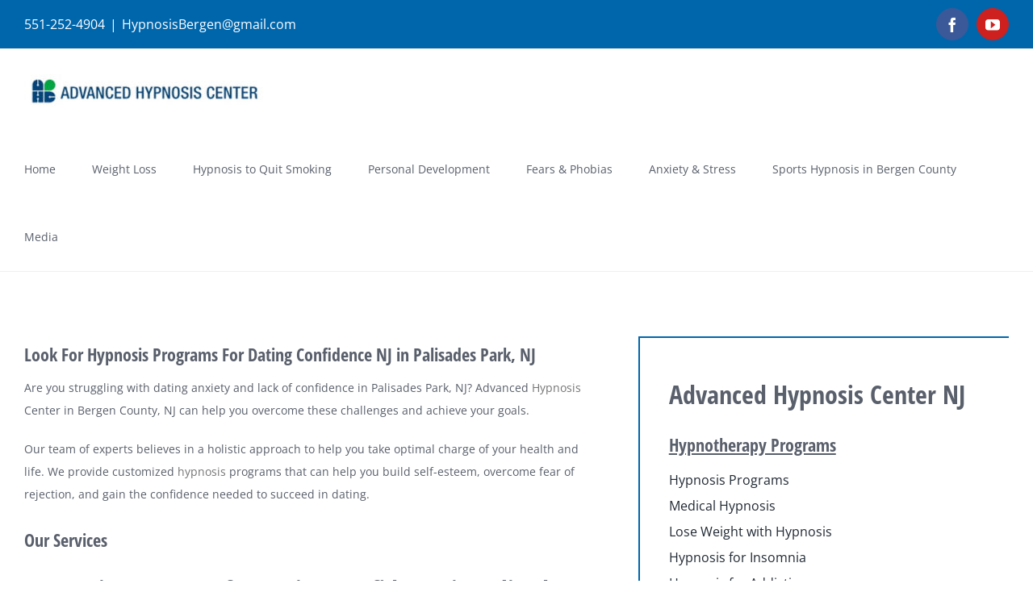

--- FILE ---
content_type: text/html; charset=UTF-8
request_url: https://hypnosisbergennj.com/Look-For-Hypnosis-Programs-For-Dating-Confidence-NJ-in-Palisades-Park-NJ/
body_size: 315097
content:
<!DOCTYPE html>
<html class="avada-html-layout-wide avada-html-header-position-top avada-is-100-percent-template" lang="en-US" prefix="og: http://ogp.me/ns# fb: http://ogp.me/ns/fb#">
<head>
	<meta http-equiv="X-UA-Compatible" content="IE=edge" />
	<meta http-equiv="Content-Type" content="text/html; charset=utf-8"/>
	<meta name="viewport" content="width=device-width, initial-scale=1" />
	<title>Top - Rated Hypnosis in NJ, Virtually and near you for Smoking, Weight Loss, Anxiety, Pain Relief, and more in Palisades Park, NJ | Hypnosis Bergen County NJ - Hypnotherapy Bergen County | Best NJ Hypnotist for Addiction, Weight Loss and Exercise, Smoking, and more in Palisades Park, NJ Look For Hypnosis Programs For Dating Confidence NJ in Palisades Park, NJ | Search For Hypnosis Programs For Claustrophobia NJ in Palisades Park, NJ</title>
<meta name='robots' content='max-image-preview:large' />
<link rel='dns-prefetch' href='//s.w.org' />
<link rel="alternate" type="application/rss+xml" title="Hypnosis Bergen County NJ - Hypnotherapy Bergen County - Top Hypnotist Bergen County, NJ &raquo; Feed" href="https://hypnosisbergennj.com/feed/" />
		
		
		
		
		
		
		<meta property="og:title" content="Look For Hypnosis Programs For Dating Confidence NJ in Palisades Park, NJ"/>
		<meta property="og:type" content="article"/>
		<meta property="og:url" content="https://hypnosisbergennj.com/look-for-hypnosis-programs-for-dating-confidence-nj-in-palisades-park-nj/"/>
		<meta property="og:site_name" content="Hypnosis Bergen County NJ - Hypnotherapy Bergen County - Top Hypnotist Bergen County, NJ"/>
		<meta property="og:description" content="Look For Hypnosis Programs For Dating Confidence NJ in Palisades Park, NJ
Are you struggling with dating anxiety and lack of confidence in Palisades Park, NJ? Advanced Hypnosis Center in Bergen County, NJ can help you overcome these challenges and achieve your goals.

Our team of experts believes in a holistic approach to help you take optimal"/>

									<meta property="og:image" content="https://hypnosisbergennj.com/wp-content/uploads/2017/10/hypnosis_bergen_county_NJ-172.jpg"/>
							<script type="text/javascript">
window._wpemojiSettings = {"baseUrl":"https:\/\/s.w.org\/images\/core\/emoji\/13.1.0\/72x72\/","ext":".png","svgUrl":"https:\/\/s.w.org\/images\/core\/emoji\/13.1.0\/svg\/","svgExt":".svg","source":{"concatemoji":"https:\/\/hypnosisbergennj.com\/wp-includes\/js\/wp-emoji-release.min.js?ver=5.9.12"}};
/*! This file is auto-generated */
!function(e,a,t){var n,r,o,i=a.createElement("canvas"),p=i.getContext&&i.getContext("2d");function s(e,t){var a=String.fromCharCode;p.clearRect(0,0,i.width,i.height),p.fillText(a.apply(this,e),0,0);e=i.toDataURL();return p.clearRect(0,0,i.width,i.height),p.fillText(a.apply(this,t),0,0),e===i.toDataURL()}function c(e){var t=a.createElement("script");t.src=e,t.defer=t.type="text/javascript",a.getElementsByTagName("head")[0].appendChild(t)}for(o=Array("flag","emoji"),t.supports={everything:!0,everythingExceptFlag:!0},r=0;r<o.length;r++)t.supports[o[r]]=function(e){if(!p||!p.fillText)return!1;switch(p.textBaseline="top",p.font="600 32px Arial",e){case"flag":return s([127987,65039,8205,9895,65039],[127987,65039,8203,9895,65039])?!1:!s([55356,56826,55356,56819],[55356,56826,8203,55356,56819])&&!s([55356,57332,56128,56423,56128,56418,56128,56421,56128,56430,56128,56423,56128,56447],[55356,57332,8203,56128,56423,8203,56128,56418,8203,56128,56421,8203,56128,56430,8203,56128,56423,8203,56128,56447]);case"emoji":return!s([10084,65039,8205,55357,56613],[10084,65039,8203,55357,56613])}return!1}(o[r]),t.supports.everything=t.supports.everything&&t.supports[o[r]],"flag"!==o[r]&&(t.supports.everythingExceptFlag=t.supports.everythingExceptFlag&&t.supports[o[r]]);t.supports.everythingExceptFlag=t.supports.everythingExceptFlag&&!t.supports.flag,t.DOMReady=!1,t.readyCallback=function(){t.DOMReady=!0},t.supports.everything||(n=function(){t.readyCallback()},a.addEventListener?(a.addEventListener("DOMContentLoaded",n,!1),e.addEventListener("load",n,!1)):(e.attachEvent("onload",n),a.attachEvent("onreadystatechange",function(){"complete"===a.readyState&&t.readyCallback()})),(n=t.source||{}).concatemoji?c(n.concatemoji):n.wpemoji&&n.twemoji&&(c(n.twemoji),c(n.wpemoji)))}(window,document,window._wpemojiSettings);
</script>
<style type="text/css">
img.wp-smiley,
img.emoji {
	display: inline !important;
	border: none !important;
	box-shadow: none !important;
	height: 1em !important;
	width: 1em !important;
	margin: 0 0.07em !important;
	vertical-align: -0.1em !important;
	background: none !important;
	padding: 0 !important;
}
</style>
	<style id='global-styles-inline-css' type='text/css'>
body{--wp--preset--color--black: #000000;--wp--preset--color--cyan-bluish-gray: #abb8c3;--wp--preset--color--white: #ffffff;--wp--preset--color--pale-pink: #f78da7;--wp--preset--color--vivid-red: #cf2e2e;--wp--preset--color--luminous-vivid-orange: #ff6900;--wp--preset--color--luminous-vivid-amber: #fcb900;--wp--preset--color--light-green-cyan: #7bdcb5;--wp--preset--color--vivid-green-cyan: #00d084;--wp--preset--color--pale-cyan-blue: #8ed1fc;--wp--preset--color--vivid-cyan-blue: #0693e3;--wp--preset--color--vivid-purple: #9b51e0;--wp--preset--gradient--vivid-cyan-blue-to-vivid-purple: linear-gradient(135deg,rgba(6,147,227,1) 0%,rgb(155,81,224) 100%);--wp--preset--gradient--light-green-cyan-to-vivid-green-cyan: linear-gradient(135deg,rgb(122,220,180) 0%,rgb(0,208,130) 100%);--wp--preset--gradient--luminous-vivid-amber-to-luminous-vivid-orange: linear-gradient(135deg,rgba(252,185,0,1) 0%,rgba(255,105,0,1) 100%);--wp--preset--gradient--luminous-vivid-orange-to-vivid-red: linear-gradient(135deg,rgba(255,105,0,1) 0%,rgb(207,46,46) 100%);--wp--preset--gradient--very-light-gray-to-cyan-bluish-gray: linear-gradient(135deg,rgb(238,238,238) 0%,rgb(169,184,195) 100%);--wp--preset--gradient--cool-to-warm-spectrum: linear-gradient(135deg,rgb(74,234,220) 0%,rgb(151,120,209) 20%,rgb(207,42,186) 40%,rgb(238,44,130) 60%,rgb(251,105,98) 80%,rgb(254,248,76) 100%);--wp--preset--gradient--blush-light-purple: linear-gradient(135deg,rgb(255,206,236) 0%,rgb(152,150,240) 100%);--wp--preset--gradient--blush-bordeaux: linear-gradient(135deg,rgb(254,205,165) 0%,rgb(254,45,45) 50%,rgb(107,0,62) 100%);--wp--preset--gradient--luminous-dusk: linear-gradient(135deg,rgb(255,203,112) 0%,rgb(199,81,192) 50%,rgb(65,88,208) 100%);--wp--preset--gradient--pale-ocean: linear-gradient(135deg,rgb(255,245,203) 0%,rgb(182,227,212) 50%,rgb(51,167,181) 100%);--wp--preset--gradient--electric-grass: linear-gradient(135deg,rgb(202,248,128) 0%,rgb(113,206,126) 100%);--wp--preset--gradient--midnight: linear-gradient(135deg,rgb(2,3,129) 0%,rgb(40,116,252) 100%);--wp--preset--duotone--dark-grayscale: url('#wp-duotone-dark-grayscale');--wp--preset--duotone--grayscale: url('#wp-duotone-grayscale');--wp--preset--duotone--purple-yellow: url('#wp-duotone-purple-yellow');--wp--preset--duotone--blue-red: url('#wp-duotone-blue-red');--wp--preset--duotone--midnight: url('#wp-duotone-midnight');--wp--preset--duotone--magenta-yellow: url('#wp-duotone-magenta-yellow');--wp--preset--duotone--purple-green: url('#wp-duotone-purple-green');--wp--preset--duotone--blue-orange: url('#wp-duotone-blue-orange');--wp--preset--font-size--small: 10.5px;--wp--preset--font-size--medium: 20px;--wp--preset--font-size--large: 21px;--wp--preset--font-size--x-large: 42px;--wp--preset--font-size--normal: 14px;--wp--preset--font-size--xlarge: 28px;--wp--preset--font-size--huge: 42px;}.has-black-color{color: var(--wp--preset--color--black) !important;}.has-cyan-bluish-gray-color{color: var(--wp--preset--color--cyan-bluish-gray) !important;}.has-white-color{color: var(--wp--preset--color--white) !important;}.has-pale-pink-color{color: var(--wp--preset--color--pale-pink) !important;}.has-vivid-red-color{color: var(--wp--preset--color--vivid-red) !important;}.has-luminous-vivid-orange-color{color: var(--wp--preset--color--luminous-vivid-orange) !important;}.has-luminous-vivid-amber-color{color: var(--wp--preset--color--luminous-vivid-amber) !important;}.has-light-green-cyan-color{color: var(--wp--preset--color--light-green-cyan) !important;}.has-vivid-green-cyan-color{color: var(--wp--preset--color--vivid-green-cyan) !important;}.has-pale-cyan-blue-color{color: var(--wp--preset--color--pale-cyan-blue) !important;}.has-vivid-cyan-blue-color{color: var(--wp--preset--color--vivid-cyan-blue) !important;}.has-vivid-purple-color{color: var(--wp--preset--color--vivid-purple) !important;}.has-black-background-color{background-color: var(--wp--preset--color--black) !important;}.has-cyan-bluish-gray-background-color{background-color: var(--wp--preset--color--cyan-bluish-gray) !important;}.has-white-background-color{background-color: var(--wp--preset--color--white) !important;}.has-pale-pink-background-color{background-color: var(--wp--preset--color--pale-pink) !important;}.has-vivid-red-background-color{background-color: var(--wp--preset--color--vivid-red) !important;}.has-luminous-vivid-orange-background-color{background-color: var(--wp--preset--color--luminous-vivid-orange) !important;}.has-luminous-vivid-amber-background-color{background-color: var(--wp--preset--color--luminous-vivid-amber) !important;}.has-light-green-cyan-background-color{background-color: var(--wp--preset--color--light-green-cyan) !important;}.has-vivid-green-cyan-background-color{background-color: var(--wp--preset--color--vivid-green-cyan) !important;}.has-pale-cyan-blue-background-color{background-color: var(--wp--preset--color--pale-cyan-blue) !important;}.has-vivid-cyan-blue-background-color{background-color: var(--wp--preset--color--vivid-cyan-blue) !important;}.has-vivid-purple-background-color{background-color: var(--wp--preset--color--vivid-purple) !important;}.has-black-border-color{border-color: var(--wp--preset--color--black) !important;}.has-cyan-bluish-gray-border-color{border-color: var(--wp--preset--color--cyan-bluish-gray) !important;}.has-white-border-color{border-color: var(--wp--preset--color--white) !important;}.has-pale-pink-border-color{border-color: var(--wp--preset--color--pale-pink) !important;}.has-vivid-red-border-color{border-color: var(--wp--preset--color--vivid-red) !important;}.has-luminous-vivid-orange-border-color{border-color: var(--wp--preset--color--luminous-vivid-orange) !important;}.has-luminous-vivid-amber-border-color{border-color: var(--wp--preset--color--luminous-vivid-amber) !important;}.has-light-green-cyan-border-color{border-color: var(--wp--preset--color--light-green-cyan) !important;}.has-vivid-green-cyan-border-color{border-color: var(--wp--preset--color--vivid-green-cyan) !important;}.has-pale-cyan-blue-border-color{border-color: var(--wp--preset--color--pale-cyan-blue) !important;}.has-vivid-cyan-blue-border-color{border-color: var(--wp--preset--color--vivid-cyan-blue) !important;}.has-vivid-purple-border-color{border-color: var(--wp--preset--color--vivid-purple) !important;}.has-vivid-cyan-blue-to-vivid-purple-gradient-background{background: var(--wp--preset--gradient--vivid-cyan-blue-to-vivid-purple) !important;}.has-light-green-cyan-to-vivid-green-cyan-gradient-background{background: var(--wp--preset--gradient--light-green-cyan-to-vivid-green-cyan) !important;}.has-luminous-vivid-amber-to-luminous-vivid-orange-gradient-background{background: var(--wp--preset--gradient--luminous-vivid-amber-to-luminous-vivid-orange) !important;}.has-luminous-vivid-orange-to-vivid-red-gradient-background{background: var(--wp--preset--gradient--luminous-vivid-orange-to-vivid-red) !important;}.has-very-light-gray-to-cyan-bluish-gray-gradient-background{background: var(--wp--preset--gradient--very-light-gray-to-cyan-bluish-gray) !important;}.has-cool-to-warm-spectrum-gradient-background{background: var(--wp--preset--gradient--cool-to-warm-spectrum) !important;}.has-blush-light-purple-gradient-background{background: var(--wp--preset--gradient--blush-light-purple) !important;}.has-blush-bordeaux-gradient-background{background: var(--wp--preset--gradient--blush-bordeaux) !important;}.has-luminous-dusk-gradient-background{background: var(--wp--preset--gradient--luminous-dusk) !important;}.has-pale-ocean-gradient-background{background: var(--wp--preset--gradient--pale-ocean) !important;}.has-electric-grass-gradient-background{background: var(--wp--preset--gradient--electric-grass) !important;}.has-midnight-gradient-background{background: var(--wp--preset--gradient--midnight) !important;}.has-small-font-size{font-size: var(--wp--preset--font-size--small) !important;}.has-medium-font-size{font-size: var(--wp--preset--font-size--medium) !important;}.has-large-font-size{font-size: var(--wp--preset--font-size--large) !important;}.has-x-large-font-size{font-size: var(--wp--preset--font-size--x-large) !important;}
</style>
<link rel='stylesheet' id='wpa-css-css'  href='https://hypnosisbergennj.com/wp-content/plugins/honeypot/includes/css/wpa.css?ver=2.2.09' type='text/css' media='all' />
<link rel='stylesheet' id='fusion-dynamic-css-css'  href='https://hypnosisbergennj.com/wp-content/uploads/fusion-styles/ee04e2eb0a45bc763fc91cf6778a44d6.min.css?ver=3.6.1' type='text/css' media='all' />
<script type='text/javascript' src='https://hypnosisbergennj.com/wp-includes/js/jquery/jquery.min.js?ver=3.6.0' id='jquery-core-js'></script>
<script type='text/javascript' src='https://hypnosisbergennj.com/wp-includes/js/jquery/jquery-migrate.min.js?ver=3.3.2' id='jquery-migrate-js'></script>
<script type='text/javascript' id='seo-automated-link-building-js-extra'>
/* <![CDATA[ */
var seoAutomatedLinkBuilding = {"ajaxUrl":"https:\/\/hypnosisbergennj.com\/wp-admin\/admin-ajax.php"};
/* ]]> */
</script>
<script type='text/javascript' src='https://hypnosisbergennj.com/wp-content/plugins/seo-automated-link-building/js/seo-automated-link-building.js?ver=5.9.12' id='seo-automated-link-building-js'></script>
<link rel="https://api.w.org/" href="https://hypnosisbergennj.com/wp-json/" /><link rel="alternate" type="application/json" href="https://hypnosisbergennj.com/wp-json/wp/v2/pages/2711" /><link rel="EditURI" type="application/rsd+xml" title="RSD" href="https://hypnosisbergennj.com/xmlrpc.php?rsd" />
<link rel="wlwmanifest" type="application/wlwmanifest+xml" href="https://hypnosisbergennj.com/wp-includes/wlwmanifest.xml" /> 
<meta name="generator" content="WordPress 5.9.12" />
<link rel='shortlink' href='https://hypnosisbergennj.com/?p=2711' />
<link rel="alternate" type="application/json+oembed" href="https://hypnosisbergennj.com/wp-json/oembed/1.0/embed?url=https%3A%2F%2Fhypnosisbergennj.com%2Flook-for-hypnosis-programs-for-dating-confidence-nj-in-palisades-park-nj%2F" />
<link rel="alternate" type="text/xml+oembed" href="https://hypnosisbergennj.com/wp-json/oembed/1.0/embed?url=https%3A%2F%2Fhypnosisbergennj.com%2Flook-for-hypnosis-programs-for-dating-confidence-nj-in-palisades-park-nj%2F&#038;format=xml" />

		<!-- GA Google Analytics @ https://m0n.co/ga -->
		<script>
			(function(i,s,o,g,r,a,m){i['GoogleAnalyticsObject']=r;i[r]=i[r]||function(){
			(i[r].q=i[r].q||[]).push(arguments)},i[r].l=1*new Date();a=s.createElement(o),
			m=s.getElementsByTagName(o)[0];a.async=1;a.src=g;m.parentNode.insertBefore(a,m)
			})(window,document,'script','https://www.google-analytics.com/analytics.js','ga');
			ga('create', 'UA-38607844-3', 'auto');
			ga('set', 'forceSSL', true);
			ga('send', 'pageview');
		</script>

	<style type="text/css" id="css-fb-visibility">@media screen and (max-width: 640px){.fusion-no-small-visibility{display:none !important;}body:not(.fusion-builder-ui-wireframe) .sm-text-align-center{text-align:center !important;}body:not(.fusion-builder-ui-wireframe) .sm-text-align-left{text-align:left !important;}body:not(.fusion-builder-ui-wireframe) .sm-text-align-right{text-align:right !important;}body:not(.fusion-builder-ui-wireframe) .sm-flex-align-center{justify-content:center !important;}body:not(.fusion-builder-ui-wireframe) .sm-flex-align-flex-start{justify-content:flex-start !important;}body:not(.fusion-builder-ui-wireframe) .sm-flex-align-flex-end{justify-content:flex-end !important;}body:not(.fusion-builder-ui-wireframe) .sm-mx-auto{margin-left:auto !important;margin-right:auto !important;}body:not(.fusion-builder-ui-wireframe) .sm-ml-auto{margin-left:auto !important;}body:not(.fusion-builder-ui-wireframe) .sm-mr-auto{margin-right:auto !important;}body:not(.fusion-builder-ui-wireframe) .fusion-absolute-position-small{position:absolute;top:auto;width:100%;}}@media screen and (min-width: 641px) and (max-width: 1024px){.fusion-no-medium-visibility{display:none !important;}body:not(.fusion-builder-ui-wireframe) .md-text-align-center{text-align:center !important;}body:not(.fusion-builder-ui-wireframe) .md-text-align-left{text-align:left !important;}body:not(.fusion-builder-ui-wireframe) .md-text-align-right{text-align:right !important;}body:not(.fusion-builder-ui-wireframe) .md-flex-align-center{justify-content:center !important;}body:not(.fusion-builder-ui-wireframe) .md-flex-align-flex-start{justify-content:flex-start !important;}body:not(.fusion-builder-ui-wireframe) .md-flex-align-flex-end{justify-content:flex-end !important;}body:not(.fusion-builder-ui-wireframe) .md-mx-auto{margin-left:auto !important;margin-right:auto !important;}body:not(.fusion-builder-ui-wireframe) .md-ml-auto{margin-left:auto !important;}body:not(.fusion-builder-ui-wireframe) .md-mr-auto{margin-right:auto !important;}body:not(.fusion-builder-ui-wireframe) .fusion-absolute-position-medium{position:absolute;top:auto;width:100%;}}@media screen and (min-width: 1025px){.fusion-no-large-visibility{display:none !important;}body:not(.fusion-builder-ui-wireframe) .lg-text-align-center{text-align:center !important;}body:not(.fusion-builder-ui-wireframe) .lg-text-align-left{text-align:left !important;}body:not(.fusion-builder-ui-wireframe) .lg-text-align-right{text-align:right !important;}body:not(.fusion-builder-ui-wireframe) .lg-flex-align-center{justify-content:center !important;}body:not(.fusion-builder-ui-wireframe) .lg-flex-align-flex-start{justify-content:flex-start !important;}body:not(.fusion-builder-ui-wireframe) .lg-flex-align-flex-end{justify-content:flex-end !important;}body:not(.fusion-builder-ui-wireframe) .lg-mx-auto{margin-left:auto !important;margin-right:auto !important;}body:not(.fusion-builder-ui-wireframe) .lg-ml-auto{margin-left:auto !important;}body:not(.fusion-builder-ui-wireframe) .lg-mr-auto{margin-right:auto !important;}body:not(.fusion-builder-ui-wireframe) .fusion-absolute-position-large{position:absolute;top:auto;width:100%;}}</style><link rel="canonical" href="https://hypnosisbergennj.com/Look-For-Hypnosis-Programs-For-Dating-Confidence-NJ-in-Palisades-Park-NJ/" />
<meta name="description" content="Top - Rated Hypnotherapist in NJ, Online and near you for Depression, Sleep and Anxiety, Weight Loss, Smoking, and more - Top - Rated Hypnosis in NJ, Virtually and near you for Smoking, Weight Loss, Anxiety, Pain Relief, and more in Palisades Park, NJ - Hypnosis Bergen County NJ - Hypnotherapy Bergen County Find Hypnotherapy For House Call Hypnosis Sessions - Look For Hypnosis Programs For Dating Confidence NJ in Palisades Park, NJ" /><meta name="keywords" content="Top - Rated NJ Hypnotist for Depression, Smoking, Alcoholism, Addiction, and more Palisades Park, NJ, Top NJ Hypnosis for Depression, Confidence, Success, Weight Loss, and more, Palisades Park, NJ, Hypnosis Bergen County NJ - Hypnotherapy Bergen County, Top - Rated Hypnosis in NJ, Virtually and near you for Smoking, Weight Loss, Anxiety, Pain Relief, and more in Palisades Park, NJ, Top - Rated Hypnotherapist in NJ, Online and near you for Weight Loss, Smoking, Insomnia, Addiction, and more, Best NJ Hypnotherapist for Weight Loss and Exercise, Alcoholism, Addiction, and more Look For Hypnotherapy Programs For Golf NJ Palisades Park, NJ, Search For Hypnotherapy For Recovery, Palisades Park, NJ, Look For Hypnosis Programs For Dating Confidence NJ in Palisades Park, NJ, Search For Hypnosis Programs For Sports NJ, Look For Hypnosis Programs For Hypnosis for Addictions NJ" /><meta name="title" content="Top - Rated Hypnosis in NJ, Virtually and near you for Smoking, Weight Loss, Anxiety, Pain Relief, and more in Palisades Park, NJ | Hypnosis Bergen County NJ - Hypnotherapy Bergen County | Best NJ Hypnotist for Addiction, Weight Loss and Exercise, Smoking, and more in Palisades Park, NJ Look For Hypnosis Programs For Dating Confidence NJ in Palisades Park, NJ | Search For Hypnosis Programs For Claustrophobia NJ in Palisades Park, NJ" /><link rel="alternate" type="application/rss+xml" title="RSS" href="https://hypnosisbergennj.com/rsslatest.xml" />		<script type="text/javascript">
			var doc = document.documentElement;
			doc.setAttribute( 'data-useragent', navigator.userAgent );
		</script>
		
	<meta name="google-site-verification" content="24Ft5NGhjZvYQJITiResy0DsRhI5PX_VQbuJPdknjXc" /></head>

<body data-rsssl=1 class="page-template-default page page-id-2711 fusion-image-hovers fusion-pagination-sizing fusion-button_type-flat fusion-button_span-no fusion-button_gradient-linear avada-image-rollover-circle-yes avada-image-rollover-yes avada-image-rollover-direction-left fusion-body ltr fusion-sticky-header no-tablet-sticky-header no-mobile-sticky-header no-mobile-slidingbar avada-has-rev-slider-styles fusion-disable-outline fusion-sub-menu-fade mobile-logo-pos-left layout-wide-mode avada-has-boxed-modal-shadow- layout-scroll-offset-full avada-has-zero-margin-offset-top fusion-top-header menu-text-align-left mobile-menu-design-classic fusion-show-pagination-text fusion-header-layout-v3 avada-responsive avada-footer-fx-none avada-menu-highlight-style-textcolor fusion-search-form-classic fusion-main-menu-search-overlay fusion-avatar-square avada-sticky-shrinkage avada-dropdown-styles avada-blog-layout-grid avada-blog-archive-layout-grid avada-header-shadow-no avada-menu-icon-position-left avada-has-mainmenu-dropdown-divider avada-has-header-100-width avada-has-mobile-menu-search avada-has-100-footer avada-has-breadcrumb-mobile-hidden avada-has-titlebar-hide avada-has-pagination-padding avada-flyout-menu-direction-fade avada-ec-views-v1" >
	<svg xmlns="http://www.w3.org/2000/svg" viewBox="0 0 0 0" width="0" height="0" focusable="false" role="none" style="visibility: hidden; position: absolute; left: -9999px; overflow: hidden;" ><defs><filter id="wp-duotone-dark-grayscale"><feColorMatrix color-interpolation-filters="sRGB" type="matrix" values=" .299 .587 .114 0 0 .299 .587 .114 0 0 .299 .587 .114 0 0 .299 .587 .114 0 0 " /><feComponentTransfer color-interpolation-filters="sRGB" ><feFuncR type="table" tableValues="0 0.49803921568627" /><feFuncG type="table" tableValues="0 0.49803921568627" /><feFuncB type="table" tableValues="0 0.49803921568627" /><feFuncA type="table" tableValues="1 1" /></feComponentTransfer><feComposite in2="SourceGraphic" operator="in" /></filter></defs></svg><svg xmlns="http://www.w3.org/2000/svg" viewBox="0 0 0 0" width="0" height="0" focusable="false" role="none" style="visibility: hidden; position: absolute; left: -9999px; overflow: hidden;" ><defs><filter id="wp-duotone-grayscale"><feColorMatrix color-interpolation-filters="sRGB" type="matrix" values=" .299 .587 .114 0 0 .299 .587 .114 0 0 .299 .587 .114 0 0 .299 .587 .114 0 0 " /><feComponentTransfer color-interpolation-filters="sRGB" ><feFuncR type="table" tableValues="0 1" /><feFuncG type="table" tableValues="0 1" /><feFuncB type="table" tableValues="0 1" /><feFuncA type="table" tableValues="1 1" /></feComponentTransfer><feComposite in2="SourceGraphic" operator="in" /></filter></defs></svg><svg xmlns="http://www.w3.org/2000/svg" viewBox="0 0 0 0" width="0" height="0" focusable="false" role="none" style="visibility: hidden; position: absolute; left: -9999px; overflow: hidden;" ><defs><filter id="wp-duotone-purple-yellow"><feColorMatrix color-interpolation-filters="sRGB" type="matrix" values=" .299 .587 .114 0 0 .299 .587 .114 0 0 .299 .587 .114 0 0 .299 .587 .114 0 0 " /><feComponentTransfer color-interpolation-filters="sRGB" ><feFuncR type="table" tableValues="0.54901960784314 0.98823529411765" /><feFuncG type="table" tableValues="0 1" /><feFuncB type="table" tableValues="0.71764705882353 0.25490196078431" /><feFuncA type="table" tableValues="1 1" /></feComponentTransfer><feComposite in2="SourceGraphic" operator="in" /></filter></defs></svg><svg xmlns="http://www.w3.org/2000/svg" viewBox="0 0 0 0" width="0" height="0" focusable="false" role="none" style="visibility: hidden; position: absolute; left: -9999px; overflow: hidden;" ><defs><filter id="wp-duotone-blue-red"><feColorMatrix color-interpolation-filters="sRGB" type="matrix" values=" .299 .587 .114 0 0 .299 .587 .114 0 0 .299 .587 .114 0 0 .299 .587 .114 0 0 " /><feComponentTransfer color-interpolation-filters="sRGB" ><feFuncR type="table" tableValues="0 1" /><feFuncG type="table" tableValues="0 0.27843137254902" /><feFuncB type="table" tableValues="0.5921568627451 0.27843137254902" /><feFuncA type="table" tableValues="1 1" /></feComponentTransfer><feComposite in2="SourceGraphic" operator="in" /></filter></defs></svg><svg xmlns="http://www.w3.org/2000/svg" viewBox="0 0 0 0" width="0" height="0" focusable="false" role="none" style="visibility: hidden; position: absolute; left: -9999px; overflow: hidden;" ><defs><filter id="wp-duotone-midnight"><feColorMatrix color-interpolation-filters="sRGB" type="matrix" values=" .299 .587 .114 0 0 .299 .587 .114 0 0 .299 .587 .114 0 0 .299 .587 .114 0 0 " /><feComponentTransfer color-interpolation-filters="sRGB" ><feFuncR type="table" tableValues="0 0" /><feFuncG type="table" tableValues="0 0.64705882352941" /><feFuncB type="table" tableValues="0 1" /><feFuncA type="table" tableValues="1 1" /></feComponentTransfer><feComposite in2="SourceGraphic" operator="in" /></filter></defs></svg><svg xmlns="http://www.w3.org/2000/svg" viewBox="0 0 0 0" width="0" height="0" focusable="false" role="none" style="visibility: hidden; position: absolute; left: -9999px; overflow: hidden;" ><defs><filter id="wp-duotone-magenta-yellow"><feColorMatrix color-interpolation-filters="sRGB" type="matrix" values=" .299 .587 .114 0 0 .299 .587 .114 0 0 .299 .587 .114 0 0 .299 .587 .114 0 0 " /><feComponentTransfer color-interpolation-filters="sRGB" ><feFuncR type="table" tableValues="0.78039215686275 1" /><feFuncG type="table" tableValues="0 0.94901960784314" /><feFuncB type="table" tableValues="0.35294117647059 0.47058823529412" /><feFuncA type="table" tableValues="1 1" /></feComponentTransfer><feComposite in2="SourceGraphic" operator="in" /></filter></defs></svg><svg xmlns="http://www.w3.org/2000/svg" viewBox="0 0 0 0" width="0" height="0" focusable="false" role="none" style="visibility: hidden; position: absolute; left: -9999px; overflow: hidden;" ><defs><filter id="wp-duotone-purple-green"><feColorMatrix color-interpolation-filters="sRGB" type="matrix" values=" .299 .587 .114 0 0 .299 .587 .114 0 0 .299 .587 .114 0 0 .299 .587 .114 0 0 " /><feComponentTransfer color-interpolation-filters="sRGB" ><feFuncR type="table" tableValues="0.65098039215686 0.40392156862745" /><feFuncG type="table" tableValues="0 1" /><feFuncB type="table" tableValues="0.44705882352941 0.4" /><feFuncA type="table" tableValues="1 1" /></feComponentTransfer><feComposite in2="SourceGraphic" operator="in" /></filter></defs></svg><svg xmlns="http://www.w3.org/2000/svg" viewBox="0 0 0 0" width="0" height="0" focusable="false" role="none" style="visibility: hidden; position: absolute; left: -9999px; overflow: hidden;" ><defs><filter id="wp-duotone-blue-orange"><feColorMatrix color-interpolation-filters="sRGB" type="matrix" values=" .299 .587 .114 0 0 .299 .587 .114 0 0 .299 .587 .114 0 0 .299 .587 .114 0 0 " /><feComponentTransfer color-interpolation-filters="sRGB" ><feFuncR type="table" tableValues="0.098039215686275 1" /><feFuncG type="table" tableValues="0 0.66274509803922" /><feFuncB type="table" tableValues="0.84705882352941 0.41960784313725" /><feFuncA type="table" tableValues="1 1" /></feComponentTransfer><feComposite in2="SourceGraphic" operator="in" /></filter></defs></svg>	<a class="skip-link screen-reader-text" href="#content">Skip to content</a>

	<div id="boxed-wrapper">
		<div class="fusion-sides-frame"></div>
		<div id="wrapper" class="fusion-wrapper">
			<div id="home" style="position:relative;top:-1px;"></div>
			
				
			<header class="fusion-header-wrapper">
				<div class="fusion-header-v3 fusion-logo-alignment fusion-logo-left fusion-sticky-menu-1 fusion-sticky-logo- fusion-mobile-logo-  fusion-mobile-menu-design-classic">
					
<div class="fusion-secondary-header">
	<div class="fusion-row">
					<div class="fusion-alignleft">
				<div class="fusion-contact-info"><span class="fusion-contact-info-phone-number">551-252-4904</span><span class="fusion-header-separator">|</span><span class="fusion-contact-info-email-address"><a href="mailto:H&#121;&#112;n&#111;sis&#66;&#101;rg&#101;n&#64;g&#109;&#97;il.&#99;om">H&#121;&#112;n&#111;sis&#66;&#101;rg&#101;n&#64;g&#109;&#97;il.&#99;om</a></span></div>			</div>
							<div class="fusion-alignright">
				<div class="fusion-social-links-header"><div class="fusion-social-networks boxed-icons"><div class="fusion-social-networks-wrapper"><a  class="fusion-social-network-icon fusion-tooltip fusion-facebook awb-icon-facebook" style="color:#ffffff;background-color:#3b5998;border-color:#3b5998;" data-placement="bottom" data-title="Facebook" data-toggle="tooltip" title="Facebook" href="https://www.facebook.com/Advancedhypnosiscenter/" target="_blank" rel="noreferrer"><span class="screen-reader-text">Facebook</span></a><a  class="fusion-social-network-icon fusion-tooltip fusion-youtube awb-icon-youtube" style="color:#ffffff;background-color:#cd201f;border-color:#cd201f;" data-placement="bottom" data-title="YouTube" data-toggle="tooltip" title="YouTube" href="https://www.youtube.com/channel/UC2z_eIzt0aMNqlW1D28-G9g" target="_blank" rel="noopener noreferrer"><span class="screen-reader-text">YouTube</span></a></div></div></div>			</div>
			</div>
</div>
<div class="fusion-header-sticky-height"></div>
<div class="fusion-header">
	<div class="fusion-row">
					<div class="fusion-logo" data-margin-top="31px" data-margin-bottom="31px" data-margin-left="0px" data-margin-right="0px">
			<a class="fusion-logo-link"  href="https://hypnosisbergennj.com/" >

						<!-- standard logo -->
			<img src="https://hypnosisbergennj.com/wp-content/uploads/2017/10/hypnosis_bergen_county_NJ-172.jpg" srcset="https://hypnosisbergennj.com/wp-content/uploads/2017/10/hypnosis_bergen_county_NJ-172.jpg 1x" width="300" height="45" alt="Hypnosis Bergen County NJ &#8211; Hypnotherapy Bergen County &#8211; Top Hypnotist Bergen County, NJ Logo" data-retina_logo_url="" class="fusion-standard-logo" />

			
					</a>
		</div>		<nav class="fusion-main-menu" aria-label="Main Menu"><div class="fusion-overlay-search">		<form role="search" class="searchform fusion-search-form  fusion-search-form-classic" method="get" action="https://hypnosisbergennj.com/">
			<div class="fusion-search-form-content">

				
				<div class="fusion-search-field search-field">
					<label><span class="screen-reader-text">Search for:</span>
													<input type="search" value="" name="s" class="s" placeholder="Search..." required aria-required="true" aria-label="Search..."/>
											</label>
				</div>
				<div class="fusion-search-button search-button">
					<input type="submit" class="fusion-search-submit searchsubmit" aria-label="Search" value="&#xf002;" />
									</div>

				
			</div>


			
		</form>
		<div class="fusion-search-spacer"></div><a href="#" role="button" aria-label="Close Search" class="fusion-close-search"></a></div><ul id="menu-main-menu" class="fusion-menu"><li  id="menu-item-2475"  class="menu-item menu-item-type-post_type menu-item-object-page menu-item-home menu-item-2475"  data-item-id="2475"><a  href="https://hypnosisbergennj.com/" class="fusion-textcolor-highlight"><span class="menu-text">Home</span></a></li><li  id="menu-item-1731"  class="menu-item menu-item-type-custom menu-item-object-custom menu-item-has-children menu-item-1731 fusion-dropdown-menu"  data-item-id="1731"><a  class="fusion-textcolor-highlight"><span class="menu-text">Weight Loss</span></a><ul class="sub-menu"><li  id="menu-item-1970"  class="menu-item menu-item-type-post_type menu-item-object-page menu-item-1970 fusion-dropdown-submenu" ><a  href="https://hypnosisbergennj.com/weight-loss-hypnosis-program-protocol-in-bergen-county/" class="fusion-textcolor-highlight"><span>Weight Loss Hypnosis Program Protocol in Bergen County</span></a></li><li  id="menu-item-1750"  class="menu-item menu-item-type-post_type menu-item-object-page menu-item-1750 fusion-dropdown-submenu" ><a  href="https://hypnosisbergennj.com/lose-weight-with-hypnosis-in-bergen-county-nj/" class="fusion-textcolor-highlight"><span>Lose Weight with Hypnosis</span></a></li><li  id="menu-item-1749"  class="menu-item menu-item-type-post_type menu-item-object-page menu-item-1749 fusion-dropdown-submenu" ><a  href="https://hypnosisbergennj.com/conquering-sugar-cravings-with-hypnosis-in-bergen-county-nj/" class="fusion-textcolor-highlight"><span>Conquering Sugar Cravings with Hypnosis in Bergen County NJ</span></a></li><li  id="menu-item-1743"  class="menu-item menu-item-type-post_type menu-item-object-page menu-item-1743 fusion-dropdown-submenu" ><a  href="https://hypnosisbergennj.com/hypnosis-for-emotional-eating-stress-in-bergen-county-nj/" class="fusion-textcolor-highlight"><span>Hypnosis for Emotional Eating-Stress in Bergen County NJ</span></a></li><li  id="menu-item-1971"  class="menu-item menu-item-type-post_type menu-item-object-page menu-item-1971 fusion-dropdown-submenu" ><a  href="https://hypnosisbergennj.com/hypnosis-for-weight-loss-manhattan-cable-tv-show-in-bergen-county/" class="fusion-textcolor-highlight"><span>“Hypnosis for Weight Loss” Manhattan Cable TV Show in Bergen County</span></a></li></ul></li><li  id="menu-item-1823"  class="menu-item menu-item-type-post_type menu-item-object-page menu-item-1823"  data-item-id="1823"><a  href="https://hypnosisbergennj.com/hypnosis-to-quit-smoking-in-bergen-county-nj/" class="fusion-textcolor-highlight"><span class="menu-text">Hypnosis to Quit Smoking</span></a></li><li  id="menu-item-1728"  class="menu-item menu-item-type-custom menu-item-object-custom menu-item-has-children menu-item-1728 fusion-dropdown-menu"  data-item-id="1728"><a  class="fusion-textcolor-highlight"><span class="menu-text">Personal Development</span></a><ul class="sub-menu"><li  id="menu-item-1732"  class="menu-item menu-item-type-post_type menu-item-object-page menu-item-1732 fusion-dropdown-submenu" ><a  href="https://hypnosisbergennj.com/overcoming-a-breakup-hypnotherapy-in-bergen-county-nj/" class="fusion-textcolor-highlight"><span>Overcoming a Breakup Hypnotherapy in Bergen county NJ</span></a></li><li  id="menu-item-1734"  class="menu-item menu-item-type-post_type menu-item-object-page menu-item-1734 fusion-dropdown-submenu" ><a  href="https://hypnosisbergennj.com/conquer-jealousy-with-hypnosis-in-bergen-county-nj/" class="fusion-textcolor-highlight"><span>Conquer Jealousy with Hypnosis in Bergen County NJ</span></a></li><li  id="menu-item-1735"  class="menu-item menu-item-type-post_type menu-item-object-page menu-item-1735 fusion-dropdown-submenu" ><a  href="https://hypnosisbergennj.com/hypnosis-to-improve-memory-in-bergen-county-nj/" class="fusion-textcolor-highlight"><span>Hypnosis to Improve Memory in Bergen County NJ</span></a></li><li  id="menu-item-1736"  class="menu-item menu-item-type-post_type menu-item-object-page menu-item-1736 fusion-dropdown-submenu" ><a  href="https://hypnosisbergennj.com/hypnosis-for-happiness-in-bergen-county-nj/" class="fusion-textcolor-highlight"><span>Hypnosis for Happiness in Bergen County NJ</span></a></li><li  id="menu-item-1966"  class="menu-item menu-item-type-post_type menu-item-object-page menu-item-1966 fusion-dropdown-submenu" ><a  href="https://hypnosisbergennj.com/hypnosis-for-sexual-performance-in-bergen-county/" class="fusion-textcolor-highlight"><span>Hypnosis for Sexual Performance in Bergen County</span></a></li><li  id="menu-item-1737"  class="menu-item menu-item-type-post_type menu-item-object-page menu-item-1737 fusion-dropdown-submenu" ><a  href="https://hypnosisbergennj.com/hypnosis-to-quit-drinking-in-bergen-county-nj/" class="fusion-textcolor-highlight"><span>Hypnosis to Quit Drinking in Bergen County NJ</span></a></li><li  id="menu-item-1738"  class="menu-item menu-item-type-post_type menu-item-object-page menu-item-1738 fusion-dropdown-submenu" ><a  href="https://hypnosisbergennj.com/hypnosis-to-stop-gambling-in-bergen-county-nj/" class="fusion-textcolor-highlight"><span>Hypnosis to Stop Gambling in Bergen County NJ</span></a></li></ul></li><li  id="menu-item-1729"  class="menu-item menu-item-type-custom menu-item-object-custom menu-item-has-children menu-item-1729 fusion-dropdown-menu"  data-item-id="1729"><a  class="fusion-textcolor-highlight"><span class="menu-text">Fears &#038; Phobias</span></a><ul class="sub-menu"><li  id="menu-item-1744"  class="menu-item menu-item-type-post_type menu-item-object-page menu-item-1744 fusion-dropdown-submenu" ><a  href="https://hypnosisbergennj.com/fear-of-flying-in-bergen-county-nj/" class="fusion-textcolor-highlight"><span>Fear of Flying</span></a></li><li  id="menu-item-1747"  class="menu-item menu-item-type-post_type menu-item-object-page menu-item-1747 fusion-dropdown-submenu" ><a  href="https://hypnosisbergennj.com/hypnosis-for-fears-and-phobias-in-bergen-county-nj/" class="fusion-textcolor-highlight"><span>Hypnosis for Fears and Phobias in Bergen County NJ</span></a></li><li  id="menu-item-1748"  class="menu-item menu-item-type-post_type menu-item-object-page menu-item-1748 fusion-dropdown-submenu" ><a  href="https://hypnosisbergennj.com/claustrophobia-hypnotherapy-in-bergen-county-nj/" class="fusion-textcolor-highlight"><span>Claustrophobia Hypnotherapy in Bergen County NJ</span></a></li><li  id="menu-item-1745"  class="menu-item menu-item-type-post_type menu-item-object-page menu-item-1745 fusion-dropdown-submenu" ><a  href="https://hypnosisbergennj.com/fear-of-driving-in-bergen-county-nj/" class="fusion-textcolor-highlight"><span>Fear of Driving in Bergen County NJ</span></a></li></ul></li><li  id="menu-item-1730"  class="menu-item menu-item-type-custom menu-item-object-custom menu-item-has-children menu-item-1730 fusion-dropdown-menu"  data-item-id="1730"><a  class="fusion-textcolor-highlight"><span class="menu-text">Anxiety &#038; Stress</span></a><ul class="sub-menu"><li  id="menu-item-1962"  class="menu-item menu-item-type-post_type menu-item-object-page menu-item-1962 fusion-dropdown-submenu" ><a  href="https://hypnosisbergennj.com/hypnosis-for-stress-and-anxiety-in-bergen-county/" class="fusion-textcolor-highlight"><span>Hypnosis for Stress and Anxiety in Bergen County</span></a></li><li  id="menu-item-1739"  class="menu-item menu-item-type-post_type menu-item-object-page menu-item-1739 fusion-dropdown-submenu" ><a  href="https://hypnosisbergennj.com/anxiety-relief-hypnotherapy-in-bergen-county-nj/" class="fusion-textcolor-highlight"><span>Anxiety Relief Hypnotherapy in Bergen county NJ</span></a></li><li  id="menu-item-1742"  class="menu-item menu-item-type-post_type menu-item-object-page menu-item-1742 fusion-dropdown-submenu" ><a  href="https://hypnosisbergennj.com/hair-pulling-hypnotherapy-in-bergen-county-nj/" class="fusion-textcolor-highlight"><span>Hair Pulling Hypnotherapy in Bergen County NJ</span></a></li><li  id="menu-item-1961"  class="menu-item menu-item-type-post_type menu-item-object-page menu-item-1961 fusion-dropdown-submenu" ><a  href="https://hypnosisbergennj.com/hypnosis-for-test-anxiety-in-bergen-county/" class="fusion-textcolor-highlight"><span>Hypnosis for Test Anxiety in Bergen County</span></a></li><li  id="menu-item-1963"  class="menu-item menu-item-type-post_type menu-item-object-page menu-item-1963 fusion-dropdown-submenu" ><a  href="https://hypnosisbergennj.com/hypnosis-for-stage-fright-in-bergen-county/" class="fusion-textcolor-highlight"><span>Hypnosis for Stage Fright in Bergen County</span></a></li><li  id="menu-item-1964"  class="menu-item menu-item-type-post_type menu-item-object-page menu-item-1964 fusion-dropdown-submenu" ><a  href="https://hypnosisbergennj.com/hypnosis-for-social-anxiety-in-bergen-county/" class="fusion-textcolor-highlight"><span>Hypnosis for Social Anxiety in Bergen County</span></a></li><li  id="menu-item-1965"  class="menu-item menu-item-type-post_type menu-item-object-page menu-item-1965 fusion-dropdown-submenu" ><a  href="https://hypnosisbergennj.com/hypnosis-for-singing-anxiety-in-bergen-county/" class="fusion-textcolor-highlight"><span>Hypnosis for Singing Anxiety in Bergen County</span></a></li><li  id="menu-item-1967"  class="menu-item menu-item-type-post_type menu-item-object-page menu-item-1967 fusion-dropdown-submenu" ><a  href="https://hypnosisbergennj.com/ending-performance-anxiety-with-hypnosis-in-bergen-county/" class="fusion-textcolor-highlight"><span>Ending Performance Anxiety with Hypnosis in Bergen County</span></a></li><li  id="menu-item-1968"  class="menu-item menu-item-type-post_type menu-item-object-page menu-item-1968 fusion-dropdown-submenu" ><a  href="https://hypnosisbergennj.com/hypnosis-can-help-you-overcome-fear-of-public-speaking-in-bergen-county/" class="fusion-textcolor-highlight"><span>Hypnosis Can Help You Overcome Fear of Public Speaking in Bergen County</span></a></li><li  id="menu-item-1969"  class="menu-item menu-item-type-post_type menu-item-object-page menu-item-1969 fusion-dropdown-submenu" ><a  href="https://hypnosisbergennj.com/hypnosis-for-panic-attacks-in-bergen-county/" class="fusion-textcolor-highlight"><span>Hypnosis for Panic Attacks in Bergen County</span></a></li></ul></li><li  id="menu-item-1959"  class="menu-item menu-item-type-post_type menu-item-object-page menu-item-has-children menu-item-1959 fusion-dropdown-menu"  data-item-id="1959"><a  href="https://hypnosisbergennj.com/sports-hypnosis-in-bergen-county/" class="fusion-textcolor-highlight"><span class="menu-text">Sports Hypnosis in Bergen County</span></a><ul class="sub-menu"><li  id="menu-item-1957"  class="menu-item menu-item-type-post_type menu-item-object-page menu-item-1957 fusion-dropdown-submenu" ><a  href="https://hypnosisbergennj.com/hypnosis-for-tennis-in-bergen-county/" class="fusion-textcolor-highlight"><span>Hypnosis for Tennis in Bergen County</span></a></li><li  id="menu-item-1958"  class="menu-item menu-item-type-post_type menu-item-object-page menu-item-1958 fusion-dropdown-submenu" ><a  href="https://hypnosisbergennj.com/hypnosis-for-golf-in-bergen-county/" class="fusion-textcolor-highlight"><span>Hypnosis for Golf in Bergen County</span></a></li><li  id="menu-item-1960"  class="menu-item menu-item-type-post_type menu-item-object-page menu-item-1960 fusion-dropdown-submenu" ><a  href="https://hypnosisbergennj.com/hypnosis-for-exercise-motivation-in-bergen-county/" class="fusion-textcolor-highlight"><span>Hypnosis for Exercise Motivation in Bergen County</span></a></li></ul></li><li  id="menu-item-2056"  class="menu-item menu-item-type-post_type menu-item-object-page menu-item-has-children menu-item-2056 fusion-dropdown-menu"  data-item-id="2056"><a  href="https://hypnosisbergennj.com/media/" class="fusion-textcolor-highlight"><span class="menu-text">Media</span></a><ul class="sub-menu"><li  id="menu-item-2055"  class="menu-item menu-item-type-post_type menu-item-object-page menu-item-2055 fusion-dropdown-submenu" ><a  href="https://hypnosisbergennj.com/watch/" class="fusion-textcolor-highlight"><span>Watch</span></a></li><li  id="menu-item-2054"  class="menu-item menu-item-type-post_type menu-item-object-page menu-item-2054 fusion-dropdown-submenu" ><a  href="https://hypnosisbergennj.com/listen/" class="fusion-textcolor-highlight"><span>Listen</span></a></li><li  id="menu-item-2154"  class="menu-item menu-item-type-post_type menu-item-object-page menu-item-2154 fusion-dropdown-submenu" ><a  href="https://hypnosisbergennj.com/read/" class="fusion-textcolor-highlight"><span>Read</span></a></li><li  id="menu-item-2152"  class="menu-item menu-item-type-post_type menu-item-object-page menu-item-2152 fusion-dropdown-submenu" ><a  href="https://hypnosisbergennj.com/holistic-healing-shows/" class="fusion-textcolor-highlight"><span>“Holistic Healing” Shows</span></a></li><li  id="menu-item-2153"  class="menu-item menu-item-type-post_type menu-item-object-page menu-item-2153 fusion-dropdown-submenu" ><a  href="https://hypnosisbergennj.com/photo-gallery/" class="fusion-textcolor-highlight"><span>Photo Gallery</span></a></li></ul></li></ul></nav><nav class="fusion-main-menu fusion-sticky-menu" aria-label="Main Menu Sticky"><div class="fusion-overlay-search">		<form role="search" class="searchform fusion-search-form  fusion-search-form-classic" method="get" action="https://hypnosisbergennj.com/">
			<div class="fusion-search-form-content">

				
				<div class="fusion-search-field search-field">
					<label><span class="screen-reader-text">Search for:</span>
													<input type="search" value="" name="s" class="s" placeholder="Search..." required aria-required="true" aria-label="Search..."/>
											</label>
				</div>
				<div class="fusion-search-button search-button">
					<input type="submit" class="fusion-search-submit searchsubmit" aria-label="Search" value="&#xf002;" />
									</div>

				
			</div>


			
		</form>
		<div class="fusion-search-spacer"></div><a href="#" role="button" aria-label="Close Search" class="fusion-close-search"></a></div><ul id="menu-main-menu-1" class="fusion-menu"><li   class="menu-item menu-item-type-post_type menu-item-object-page menu-item-home menu-item-2475"  data-item-id="2475"><a  href="https://hypnosisbergennj.com/" class="fusion-textcolor-highlight"><span class="menu-text">Home</span></a></li><li   class="menu-item menu-item-type-custom menu-item-object-custom menu-item-has-children menu-item-1731 fusion-dropdown-menu"  data-item-id="1731"><a  class="fusion-textcolor-highlight"><span class="menu-text">Weight Loss</span></a><ul class="sub-menu"><li   class="menu-item menu-item-type-post_type menu-item-object-page menu-item-1970 fusion-dropdown-submenu" ><a  href="https://hypnosisbergennj.com/weight-loss-hypnosis-program-protocol-in-bergen-county/" class="fusion-textcolor-highlight"><span>Weight Loss Hypnosis Program Protocol in Bergen County</span></a></li><li   class="menu-item menu-item-type-post_type menu-item-object-page menu-item-1750 fusion-dropdown-submenu" ><a  href="https://hypnosisbergennj.com/lose-weight-with-hypnosis-in-bergen-county-nj/" class="fusion-textcolor-highlight"><span>Lose Weight with Hypnosis</span></a></li><li   class="menu-item menu-item-type-post_type menu-item-object-page menu-item-1749 fusion-dropdown-submenu" ><a  href="https://hypnosisbergennj.com/conquering-sugar-cravings-with-hypnosis-in-bergen-county-nj/" class="fusion-textcolor-highlight"><span>Conquering Sugar Cravings with Hypnosis in Bergen County NJ</span></a></li><li   class="menu-item menu-item-type-post_type menu-item-object-page menu-item-1743 fusion-dropdown-submenu" ><a  href="https://hypnosisbergennj.com/hypnosis-for-emotional-eating-stress-in-bergen-county-nj/" class="fusion-textcolor-highlight"><span>Hypnosis for Emotional Eating-Stress in Bergen County NJ</span></a></li><li   class="menu-item menu-item-type-post_type menu-item-object-page menu-item-1971 fusion-dropdown-submenu" ><a  href="https://hypnosisbergennj.com/hypnosis-for-weight-loss-manhattan-cable-tv-show-in-bergen-county/" class="fusion-textcolor-highlight"><span>“Hypnosis for Weight Loss” Manhattan Cable TV Show in Bergen County</span></a></li></ul></li><li   class="menu-item menu-item-type-post_type menu-item-object-page menu-item-1823"  data-item-id="1823"><a  href="https://hypnosisbergennj.com/hypnosis-to-quit-smoking-in-bergen-county-nj/" class="fusion-textcolor-highlight"><span class="menu-text">Hypnosis to Quit Smoking</span></a></li><li   class="menu-item menu-item-type-custom menu-item-object-custom menu-item-has-children menu-item-1728 fusion-dropdown-menu"  data-item-id="1728"><a  class="fusion-textcolor-highlight"><span class="menu-text">Personal Development</span></a><ul class="sub-menu"><li   class="menu-item menu-item-type-post_type menu-item-object-page menu-item-1732 fusion-dropdown-submenu" ><a  href="https://hypnosisbergennj.com/overcoming-a-breakup-hypnotherapy-in-bergen-county-nj/" class="fusion-textcolor-highlight"><span>Overcoming a Breakup Hypnotherapy in Bergen county NJ</span></a></li><li   class="menu-item menu-item-type-post_type menu-item-object-page menu-item-1734 fusion-dropdown-submenu" ><a  href="https://hypnosisbergennj.com/conquer-jealousy-with-hypnosis-in-bergen-county-nj/" class="fusion-textcolor-highlight"><span>Conquer Jealousy with Hypnosis in Bergen County NJ</span></a></li><li   class="menu-item menu-item-type-post_type menu-item-object-page menu-item-1735 fusion-dropdown-submenu" ><a  href="https://hypnosisbergennj.com/hypnosis-to-improve-memory-in-bergen-county-nj/" class="fusion-textcolor-highlight"><span>Hypnosis to Improve Memory in Bergen County NJ</span></a></li><li   class="menu-item menu-item-type-post_type menu-item-object-page menu-item-1736 fusion-dropdown-submenu" ><a  href="https://hypnosisbergennj.com/hypnosis-for-happiness-in-bergen-county-nj/" class="fusion-textcolor-highlight"><span>Hypnosis for Happiness in Bergen County NJ</span></a></li><li   class="menu-item menu-item-type-post_type menu-item-object-page menu-item-1966 fusion-dropdown-submenu" ><a  href="https://hypnosisbergennj.com/hypnosis-for-sexual-performance-in-bergen-county/" class="fusion-textcolor-highlight"><span>Hypnosis for Sexual Performance in Bergen County</span></a></li><li   class="menu-item menu-item-type-post_type menu-item-object-page menu-item-1737 fusion-dropdown-submenu" ><a  href="https://hypnosisbergennj.com/hypnosis-to-quit-drinking-in-bergen-county-nj/" class="fusion-textcolor-highlight"><span>Hypnosis to Quit Drinking in Bergen County NJ</span></a></li><li   class="menu-item menu-item-type-post_type menu-item-object-page menu-item-1738 fusion-dropdown-submenu" ><a  href="https://hypnosisbergennj.com/hypnosis-to-stop-gambling-in-bergen-county-nj/" class="fusion-textcolor-highlight"><span>Hypnosis to Stop Gambling in Bergen County NJ</span></a></li></ul></li><li   class="menu-item menu-item-type-custom menu-item-object-custom menu-item-has-children menu-item-1729 fusion-dropdown-menu"  data-item-id="1729"><a  class="fusion-textcolor-highlight"><span class="menu-text">Fears &#038; Phobias</span></a><ul class="sub-menu"><li   class="menu-item menu-item-type-post_type menu-item-object-page menu-item-1744 fusion-dropdown-submenu" ><a  href="https://hypnosisbergennj.com/fear-of-flying-in-bergen-county-nj/" class="fusion-textcolor-highlight"><span>Fear of Flying</span></a></li><li   class="menu-item menu-item-type-post_type menu-item-object-page menu-item-1747 fusion-dropdown-submenu" ><a  href="https://hypnosisbergennj.com/hypnosis-for-fears-and-phobias-in-bergen-county-nj/" class="fusion-textcolor-highlight"><span>Hypnosis for Fears and Phobias in Bergen County NJ</span></a></li><li   class="menu-item menu-item-type-post_type menu-item-object-page menu-item-1748 fusion-dropdown-submenu" ><a  href="https://hypnosisbergennj.com/claustrophobia-hypnotherapy-in-bergen-county-nj/" class="fusion-textcolor-highlight"><span>Claustrophobia Hypnotherapy in Bergen County NJ</span></a></li><li   class="menu-item menu-item-type-post_type menu-item-object-page menu-item-1745 fusion-dropdown-submenu" ><a  href="https://hypnosisbergennj.com/fear-of-driving-in-bergen-county-nj/" class="fusion-textcolor-highlight"><span>Fear of Driving in Bergen County NJ</span></a></li></ul></li><li   class="menu-item menu-item-type-custom menu-item-object-custom menu-item-has-children menu-item-1730 fusion-dropdown-menu"  data-item-id="1730"><a  class="fusion-textcolor-highlight"><span class="menu-text">Anxiety &#038; Stress</span></a><ul class="sub-menu"><li   class="menu-item menu-item-type-post_type menu-item-object-page menu-item-1962 fusion-dropdown-submenu" ><a  href="https://hypnosisbergennj.com/hypnosis-for-stress-and-anxiety-in-bergen-county/" class="fusion-textcolor-highlight"><span>Hypnosis for Stress and Anxiety in Bergen County</span></a></li><li   class="menu-item menu-item-type-post_type menu-item-object-page menu-item-1739 fusion-dropdown-submenu" ><a  href="https://hypnosisbergennj.com/anxiety-relief-hypnotherapy-in-bergen-county-nj/" class="fusion-textcolor-highlight"><span>Anxiety Relief Hypnotherapy in Bergen county NJ</span></a></li><li   class="menu-item menu-item-type-post_type menu-item-object-page menu-item-1742 fusion-dropdown-submenu" ><a  href="https://hypnosisbergennj.com/hair-pulling-hypnotherapy-in-bergen-county-nj/" class="fusion-textcolor-highlight"><span>Hair Pulling Hypnotherapy in Bergen County NJ</span></a></li><li   class="menu-item menu-item-type-post_type menu-item-object-page menu-item-1961 fusion-dropdown-submenu" ><a  href="https://hypnosisbergennj.com/hypnosis-for-test-anxiety-in-bergen-county/" class="fusion-textcolor-highlight"><span>Hypnosis for Test Anxiety in Bergen County</span></a></li><li   class="menu-item menu-item-type-post_type menu-item-object-page menu-item-1963 fusion-dropdown-submenu" ><a  href="https://hypnosisbergennj.com/hypnosis-for-stage-fright-in-bergen-county/" class="fusion-textcolor-highlight"><span>Hypnosis for Stage Fright in Bergen County</span></a></li><li   class="menu-item menu-item-type-post_type menu-item-object-page menu-item-1964 fusion-dropdown-submenu" ><a  href="https://hypnosisbergennj.com/hypnosis-for-social-anxiety-in-bergen-county/" class="fusion-textcolor-highlight"><span>Hypnosis for Social Anxiety in Bergen County</span></a></li><li   class="menu-item menu-item-type-post_type menu-item-object-page menu-item-1965 fusion-dropdown-submenu" ><a  href="https://hypnosisbergennj.com/hypnosis-for-singing-anxiety-in-bergen-county/" class="fusion-textcolor-highlight"><span>Hypnosis for Singing Anxiety in Bergen County</span></a></li><li   class="menu-item menu-item-type-post_type menu-item-object-page menu-item-1967 fusion-dropdown-submenu" ><a  href="https://hypnosisbergennj.com/ending-performance-anxiety-with-hypnosis-in-bergen-county/" class="fusion-textcolor-highlight"><span>Ending Performance Anxiety with Hypnosis in Bergen County</span></a></li><li   class="menu-item menu-item-type-post_type menu-item-object-page menu-item-1968 fusion-dropdown-submenu" ><a  href="https://hypnosisbergennj.com/hypnosis-can-help-you-overcome-fear-of-public-speaking-in-bergen-county/" class="fusion-textcolor-highlight"><span>Hypnosis Can Help You Overcome Fear of Public Speaking in Bergen County</span></a></li><li   class="menu-item menu-item-type-post_type menu-item-object-page menu-item-1969 fusion-dropdown-submenu" ><a  href="https://hypnosisbergennj.com/hypnosis-for-panic-attacks-in-bergen-county/" class="fusion-textcolor-highlight"><span>Hypnosis for Panic Attacks in Bergen County</span></a></li></ul></li><li   class="menu-item menu-item-type-post_type menu-item-object-page menu-item-has-children menu-item-1959 fusion-dropdown-menu"  data-item-id="1959"><a  href="https://hypnosisbergennj.com/sports-hypnosis-in-bergen-county/" class="fusion-textcolor-highlight"><span class="menu-text">Sports Hypnosis in Bergen County</span></a><ul class="sub-menu"><li   class="menu-item menu-item-type-post_type menu-item-object-page menu-item-1957 fusion-dropdown-submenu" ><a  href="https://hypnosisbergennj.com/hypnosis-for-tennis-in-bergen-county/" class="fusion-textcolor-highlight"><span>Hypnosis for Tennis in Bergen County</span></a></li><li   class="menu-item menu-item-type-post_type menu-item-object-page menu-item-1958 fusion-dropdown-submenu" ><a  href="https://hypnosisbergennj.com/hypnosis-for-golf-in-bergen-county/" class="fusion-textcolor-highlight"><span>Hypnosis for Golf in Bergen County</span></a></li><li   class="menu-item menu-item-type-post_type menu-item-object-page menu-item-1960 fusion-dropdown-submenu" ><a  href="https://hypnosisbergennj.com/hypnosis-for-exercise-motivation-in-bergen-county/" class="fusion-textcolor-highlight"><span>Hypnosis for Exercise Motivation in Bergen County</span></a></li></ul></li><li   class="menu-item menu-item-type-post_type menu-item-object-page menu-item-has-children menu-item-2056 fusion-dropdown-menu"  data-item-id="2056"><a  href="https://hypnosisbergennj.com/media/" class="fusion-textcolor-highlight"><span class="menu-text">Media</span></a><ul class="sub-menu"><li   class="menu-item menu-item-type-post_type menu-item-object-page menu-item-2055 fusion-dropdown-submenu" ><a  href="https://hypnosisbergennj.com/watch/" class="fusion-textcolor-highlight"><span>Watch</span></a></li><li   class="menu-item menu-item-type-post_type menu-item-object-page menu-item-2054 fusion-dropdown-submenu" ><a  href="https://hypnosisbergennj.com/listen/" class="fusion-textcolor-highlight"><span>Listen</span></a></li><li   class="menu-item menu-item-type-post_type menu-item-object-page menu-item-2154 fusion-dropdown-submenu" ><a  href="https://hypnosisbergennj.com/read/" class="fusion-textcolor-highlight"><span>Read</span></a></li><li   class="menu-item menu-item-type-post_type menu-item-object-page menu-item-2152 fusion-dropdown-submenu" ><a  href="https://hypnosisbergennj.com/holistic-healing-shows/" class="fusion-textcolor-highlight"><span>“Holistic Healing” Shows</span></a></li><li   class="menu-item menu-item-type-post_type menu-item-object-page menu-item-2153 fusion-dropdown-submenu" ><a  href="https://hypnosisbergennj.com/photo-gallery/" class="fusion-textcolor-highlight"><span>Photo Gallery</span></a></li></ul></li></ul></nav><div class="fusion-mobile-navigation"><ul id="menu-main-menu-2" class="fusion-mobile-menu"><li   class="menu-item menu-item-type-post_type menu-item-object-page menu-item-home menu-item-2475"  data-item-id="2475"><a  href="https://hypnosisbergennj.com/" class="fusion-textcolor-highlight"><span class="menu-text">Home</span></a></li><li   class="menu-item menu-item-type-custom menu-item-object-custom menu-item-has-children menu-item-1731 fusion-dropdown-menu"  data-item-id="1731"><a  class="fusion-textcolor-highlight"><span class="menu-text">Weight Loss</span></a><ul class="sub-menu"><li   class="menu-item menu-item-type-post_type menu-item-object-page menu-item-1970 fusion-dropdown-submenu" ><a  href="https://hypnosisbergennj.com/weight-loss-hypnosis-program-protocol-in-bergen-county/" class="fusion-textcolor-highlight"><span>Weight Loss Hypnosis Program Protocol in Bergen County</span></a></li><li   class="menu-item menu-item-type-post_type menu-item-object-page menu-item-1750 fusion-dropdown-submenu" ><a  href="https://hypnosisbergennj.com/lose-weight-with-hypnosis-in-bergen-county-nj/" class="fusion-textcolor-highlight"><span>Lose Weight with Hypnosis</span></a></li><li   class="menu-item menu-item-type-post_type menu-item-object-page menu-item-1749 fusion-dropdown-submenu" ><a  href="https://hypnosisbergennj.com/conquering-sugar-cravings-with-hypnosis-in-bergen-county-nj/" class="fusion-textcolor-highlight"><span>Conquering Sugar Cravings with Hypnosis in Bergen County NJ</span></a></li><li   class="menu-item menu-item-type-post_type menu-item-object-page menu-item-1743 fusion-dropdown-submenu" ><a  href="https://hypnosisbergennj.com/hypnosis-for-emotional-eating-stress-in-bergen-county-nj/" class="fusion-textcolor-highlight"><span>Hypnosis for Emotional Eating-Stress in Bergen County NJ</span></a></li><li   class="menu-item menu-item-type-post_type menu-item-object-page menu-item-1971 fusion-dropdown-submenu" ><a  href="https://hypnosisbergennj.com/hypnosis-for-weight-loss-manhattan-cable-tv-show-in-bergen-county/" class="fusion-textcolor-highlight"><span>“Hypnosis for Weight Loss” Manhattan Cable TV Show in Bergen County</span></a></li></ul></li><li   class="menu-item menu-item-type-post_type menu-item-object-page menu-item-1823"  data-item-id="1823"><a  href="https://hypnosisbergennj.com/hypnosis-to-quit-smoking-in-bergen-county-nj/" class="fusion-textcolor-highlight"><span class="menu-text">Hypnosis to Quit Smoking</span></a></li><li   class="menu-item menu-item-type-custom menu-item-object-custom menu-item-has-children menu-item-1728 fusion-dropdown-menu"  data-item-id="1728"><a  class="fusion-textcolor-highlight"><span class="menu-text">Personal Development</span></a><ul class="sub-menu"><li   class="menu-item menu-item-type-post_type menu-item-object-page menu-item-1732 fusion-dropdown-submenu" ><a  href="https://hypnosisbergennj.com/overcoming-a-breakup-hypnotherapy-in-bergen-county-nj/" class="fusion-textcolor-highlight"><span>Overcoming a Breakup Hypnotherapy in Bergen county NJ</span></a></li><li   class="menu-item menu-item-type-post_type menu-item-object-page menu-item-1734 fusion-dropdown-submenu" ><a  href="https://hypnosisbergennj.com/conquer-jealousy-with-hypnosis-in-bergen-county-nj/" class="fusion-textcolor-highlight"><span>Conquer Jealousy with Hypnosis in Bergen County NJ</span></a></li><li   class="menu-item menu-item-type-post_type menu-item-object-page menu-item-1735 fusion-dropdown-submenu" ><a  href="https://hypnosisbergennj.com/hypnosis-to-improve-memory-in-bergen-county-nj/" class="fusion-textcolor-highlight"><span>Hypnosis to Improve Memory in Bergen County NJ</span></a></li><li   class="menu-item menu-item-type-post_type menu-item-object-page menu-item-1736 fusion-dropdown-submenu" ><a  href="https://hypnosisbergennj.com/hypnosis-for-happiness-in-bergen-county-nj/" class="fusion-textcolor-highlight"><span>Hypnosis for Happiness in Bergen County NJ</span></a></li><li   class="menu-item menu-item-type-post_type menu-item-object-page menu-item-1966 fusion-dropdown-submenu" ><a  href="https://hypnosisbergennj.com/hypnosis-for-sexual-performance-in-bergen-county/" class="fusion-textcolor-highlight"><span>Hypnosis for Sexual Performance in Bergen County</span></a></li><li   class="menu-item menu-item-type-post_type menu-item-object-page menu-item-1737 fusion-dropdown-submenu" ><a  href="https://hypnosisbergennj.com/hypnosis-to-quit-drinking-in-bergen-county-nj/" class="fusion-textcolor-highlight"><span>Hypnosis to Quit Drinking in Bergen County NJ</span></a></li><li   class="menu-item menu-item-type-post_type menu-item-object-page menu-item-1738 fusion-dropdown-submenu" ><a  href="https://hypnosisbergennj.com/hypnosis-to-stop-gambling-in-bergen-county-nj/" class="fusion-textcolor-highlight"><span>Hypnosis to Stop Gambling in Bergen County NJ</span></a></li></ul></li><li   class="menu-item menu-item-type-custom menu-item-object-custom menu-item-has-children menu-item-1729 fusion-dropdown-menu"  data-item-id="1729"><a  class="fusion-textcolor-highlight"><span class="menu-text">Fears &#038; Phobias</span></a><ul class="sub-menu"><li   class="menu-item menu-item-type-post_type menu-item-object-page menu-item-1744 fusion-dropdown-submenu" ><a  href="https://hypnosisbergennj.com/fear-of-flying-in-bergen-county-nj/" class="fusion-textcolor-highlight"><span>Fear of Flying</span></a></li><li   class="menu-item menu-item-type-post_type menu-item-object-page menu-item-1747 fusion-dropdown-submenu" ><a  href="https://hypnosisbergennj.com/hypnosis-for-fears-and-phobias-in-bergen-county-nj/" class="fusion-textcolor-highlight"><span>Hypnosis for Fears and Phobias in Bergen County NJ</span></a></li><li   class="menu-item menu-item-type-post_type menu-item-object-page menu-item-1748 fusion-dropdown-submenu" ><a  href="https://hypnosisbergennj.com/claustrophobia-hypnotherapy-in-bergen-county-nj/" class="fusion-textcolor-highlight"><span>Claustrophobia Hypnotherapy in Bergen County NJ</span></a></li><li   class="menu-item menu-item-type-post_type menu-item-object-page menu-item-1745 fusion-dropdown-submenu" ><a  href="https://hypnosisbergennj.com/fear-of-driving-in-bergen-county-nj/" class="fusion-textcolor-highlight"><span>Fear of Driving in Bergen County NJ</span></a></li></ul></li><li   class="menu-item menu-item-type-custom menu-item-object-custom menu-item-has-children menu-item-1730 fusion-dropdown-menu"  data-item-id="1730"><a  class="fusion-textcolor-highlight"><span class="menu-text">Anxiety &#038; Stress</span></a><ul class="sub-menu"><li   class="menu-item menu-item-type-post_type menu-item-object-page menu-item-1962 fusion-dropdown-submenu" ><a  href="https://hypnosisbergennj.com/hypnosis-for-stress-and-anxiety-in-bergen-county/" class="fusion-textcolor-highlight"><span>Hypnosis for Stress and Anxiety in Bergen County</span></a></li><li   class="menu-item menu-item-type-post_type menu-item-object-page menu-item-1739 fusion-dropdown-submenu" ><a  href="https://hypnosisbergennj.com/anxiety-relief-hypnotherapy-in-bergen-county-nj/" class="fusion-textcolor-highlight"><span>Anxiety Relief Hypnotherapy in Bergen county NJ</span></a></li><li   class="menu-item menu-item-type-post_type menu-item-object-page menu-item-1742 fusion-dropdown-submenu" ><a  href="https://hypnosisbergennj.com/hair-pulling-hypnotherapy-in-bergen-county-nj/" class="fusion-textcolor-highlight"><span>Hair Pulling Hypnotherapy in Bergen County NJ</span></a></li><li   class="menu-item menu-item-type-post_type menu-item-object-page menu-item-1961 fusion-dropdown-submenu" ><a  href="https://hypnosisbergennj.com/hypnosis-for-test-anxiety-in-bergen-county/" class="fusion-textcolor-highlight"><span>Hypnosis for Test Anxiety in Bergen County</span></a></li><li   class="menu-item menu-item-type-post_type menu-item-object-page menu-item-1963 fusion-dropdown-submenu" ><a  href="https://hypnosisbergennj.com/hypnosis-for-stage-fright-in-bergen-county/" class="fusion-textcolor-highlight"><span>Hypnosis for Stage Fright in Bergen County</span></a></li><li   class="menu-item menu-item-type-post_type menu-item-object-page menu-item-1964 fusion-dropdown-submenu" ><a  href="https://hypnosisbergennj.com/hypnosis-for-social-anxiety-in-bergen-county/" class="fusion-textcolor-highlight"><span>Hypnosis for Social Anxiety in Bergen County</span></a></li><li   class="menu-item menu-item-type-post_type menu-item-object-page menu-item-1965 fusion-dropdown-submenu" ><a  href="https://hypnosisbergennj.com/hypnosis-for-singing-anxiety-in-bergen-county/" class="fusion-textcolor-highlight"><span>Hypnosis for Singing Anxiety in Bergen County</span></a></li><li   class="menu-item menu-item-type-post_type menu-item-object-page menu-item-1967 fusion-dropdown-submenu" ><a  href="https://hypnosisbergennj.com/ending-performance-anxiety-with-hypnosis-in-bergen-county/" class="fusion-textcolor-highlight"><span>Ending Performance Anxiety with Hypnosis in Bergen County</span></a></li><li   class="menu-item menu-item-type-post_type menu-item-object-page menu-item-1968 fusion-dropdown-submenu" ><a  href="https://hypnosisbergennj.com/hypnosis-can-help-you-overcome-fear-of-public-speaking-in-bergen-county/" class="fusion-textcolor-highlight"><span>Hypnosis Can Help You Overcome Fear of Public Speaking in Bergen County</span></a></li><li   class="menu-item menu-item-type-post_type menu-item-object-page menu-item-1969 fusion-dropdown-submenu" ><a  href="https://hypnosisbergennj.com/hypnosis-for-panic-attacks-in-bergen-county/" class="fusion-textcolor-highlight"><span>Hypnosis for Panic Attacks in Bergen County</span></a></li></ul></li><li   class="menu-item menu-item-type-post_type menu-item-object-page menu-item-has-children menu-item-1959 fusion-dropdown-menu"  data-item-id="1959"><a  href="https://hypnosisbergennj.com/sports-hypnosis-in-bergen-county/" class="fusion-textcolor-highlight"><span class="menu-text">Sports Hypnosis in Bergen County</span></a><ul class="sub-menu"><li   class="menu-item menu-item-type-post_type menu-item-object-page menu-item-1957 fusion-dropdown-submenu" ><a  href="https://hypnosisbergennj.com/hypnosis-for-tennis-in-bergen-county/" class="fusion-textcolor-highlight"><span>Hypnosis for Tennis in Bergen County</span></a></li><li   class="menu-item menu-item-type-post_type menu-item-object-page menu-item-1958 fusion-dropdown-submenu" ><a  href="https://hypnosisbergennj.com/hypnosis-for-golf-in-bergen-county/" class="fusion-textcolor-highlight"><span>Hypnosis for Golf in Bergen County</span></a></li><li   class="menu-item menu-item-type-post_type menu-item-object-page menu-item-1960 fusion-dropdown-submenu" ><a  href="https://hypnosisbergennj.com/hypnosis-for-exercise-motivation-in-bergen-county/" class="fusion-textcolor-highlight"><span>Hypnosis for Exercise Motivation in Bergen County</span></a></li></ul></li><li   class="menu-item menu-item-type-post_type menu-item-object-page menu-item-has-children menu-item-2056 fusion-dropdown-menu"  data-item-id="2056"><a  href="https://hypnosisbergennj.com/media/" class="fusion-textcolor-highlight"><span class="menu-text">Media</span></a><ul class="sub-menu"><li   class="menu-item menu-item-type-post_type menu-item-object-page menu-item-2055 fusion-dropdown-submenu" ><a  href="https://hypnosisbergennj.com/watch/" class="fusion-textcolor-highlight"><span>Watch</span></a></li><li   class="menu-item menu-item-type-post_type menu-item-object-page menu-item-2054 fusion-dropdown-submenu" ><a  href="https://hypnosisbergennj.com/listen/" class="fusion-textcolor-highlight"><span>Listen</span></a></li><li   class="menu-item menu-item-type-post_type menu-item-object-page menu-item-2154 fusion-dropdown-submenu" ><a  href="https://hypnosisbergennj.com/read/" class="fusion-textcolor-highlight"><span>Read</span></a></li><li   class="menu-item menu-item-type-post_type menu-item-object-page menu-item-2152 fusion-dropdown-submenu" ><a  href="https://hypnosisbergennj.com/holistic-healing-shows/" class="fusion-textcolor-highlight"><span>“Holistic Healing” Shows</span></a></li><li   class="menu-item menu-item-type-post_type menu-item-object-page menu-item-2153 fusion-dropdown-submenu" ><a  href="https://hypnosisbergennj.com/photo-gallery/" class="fusion-textcolor-highlight"><span>Photo Gallery</span></a></li></ul></li></ul></div>
<nav class="fusion-mobile-nav-holder fusion-mobile-menu-text-align-left" aria-label="Main Menu Mobile"></nav>

	<nav class="fusion-mobile-nav-holder fusion-mobile-menu-text-align-left fusion-mobile-sticky-nav-holder" aria-label="Main Menu Mobile Sticky"></nav>
		
<div class="fusion-clearfix"></div>
<div class="fusion-mobile-menu-search">
			<form role="search" class="searchform fusion-search-form  fusion-search-form-classic" method="get" action="https://hypnosisbergennj.com/">
			<div class="fusion-search-form-content">

				
				<div class="fusion-search-field search-field">
					<label><span class="screen-reader-text">Search for:</span>
													<input type="search" value="" name="s" class="s" placeholder="Search..." required aria-required="true" aria-label="Search..."/>
											</label>
				</div>
				<div class="fusion-search-button search-button">
					<input type="submit" class="fusion-search-submit searchsubmit" aria-label="Search" value="&#xf002;" />
									</div>

				
			</div>


			
		</form>
		</div>
			</div>
</div>
				</div>
				<div class="fusion-clearfix"></div>
			</header>
							
						<div id="sliders-container" class="fusion-slider-visibility">
					</div>
				
				
			
			
						<main id="main" class="clearfix width-100">
				<div class="fusion-row" style="max-width:100%;">
<section id="content" style="width: 100%;">
									<div id="post-2711" class="post-2711 page type-page status-publish hentry">

				<div class="post-content">
					<div class="fusion-fullwidth fullwidth-box fusion-builder-row-1 fusion-flex-container nonhundred-percent-fullwidth non-hundred-percent-height-scrolling" style="background-color: rgba(255,255,255,0);background-position: center center;background-repeat: no-repeat;border-width: 0px 0px 0px 0px;border-color:#eae9e9;border-style:solid;" ><div class="fusion-builder-row fusion-row fusion-flex-align-items-flex-start" style="max-width:1664px;margin-left: calc(-4% / 2 );margin-right: calc(-4% / 2 );"><div class="fusion-layout-column fusion_builder_column fusion-builder-column-0 fusion_builder_column_3_5 3_5 fusion-flex-column"><div class="fusion-column-wrapper fusion-flex-justify-content-flex-start fusion-content-layout-column" style="background-position:left top;background-repeat:no-repeat;-webkit-background-size:cover;-moz-background-size:cover;-o-background-size:cover;background-size:cover;padding: 0px 0px 0px 0px;"><div class="fusion-content-tb fusion-content-tb-1"><h2>Look For Hypnosis Programs For Dating Confidence NJ in Palisades Park, NJ</h2>
<p>Are you struggling with dating anxiety and lack of confidence in Palisades Park, NJ? Advanced <a href="https://hypnosisbergennj.com/" data-internallinksmanager029f6b8e52c="1" title="NJ Hypnotherapy">Hypnosis</a> Center in Bergen County, NJ can help you overcome these challenges and achieve your goals.</p>
<p>Our team of experts believes in a holistic approach to help you take optimal charge of your health and life. We provide customized <a href="https://hypnosisbergennj.com/" data-internallinksmanager029f6b8e52c="1" title="NJ Hypnotherapy">hypnosis</a> programs that can help you build self-esteem, overcome fear of rejection, and gain the confidence needed to succeed in dating.</p>
<h2>Our Services</h2>
<h3>Hypnosis Programs for Dating Confidence in Palisades Park, NJ</h3>
<p>Our <a href="https://hypnosisbergennj.com/" data-internallinksmanager029f6b8e52c="1" title="NJ Hypnotherapy">hypnosis</a> programs for dating confidence are designed to help you overcome negative beliefs and emotions that are holding you back from dating success. Our <a href="https://hypnosisbergennj.com/" data-internallinksmanager029f6b8e52c="1" title="NJ Hypnotherapy">hypnotherapist</a> will assist you in accessing your subconscious mind, where you can replace negative thoughts and emotions with positive, empowering ones. With our help, you can gain the confidence, clarity, and self-esteem needed to attract healthy relationships and find the happiness you deserve in Palisades Park, NJ.</p>
<h3>Nutrition Counseling in Palisades Park, NJ</h3>
<p>Our licensed nutritionist helps you understand how to properly fuel your body and mind to enhance overall well-being. This is crucial when it comes to dating, as it&#8217;s important to feel healthy and energized in order to put your best foot forward. Our nutritionist will create a personalized plan based on your lifestyle, health concerns, and dietary preferences to help optimize your health and happiness in Palisades Park, NJ.</p>
<h3>Addiction Recovery Coaching in Palisades Park, NJ</h3>
<p>Addiction can have a significant impact on one&#8217;s self-esteem and relationships. Our addiction recovery coach helps you overcome self-sabotage habits, such as substance abuse or addictive behaviors, so that you can rebuild healthy relationships and a positive self-image. We offer support and guidance throughout the recovery process to help you achieve long-term success and happiness in Palisades Park, NJ.</p>
<h3>Sleep Hypnosis in Palisades Park, NJ</h3>
<p>Quality sleep is essential for optimal health and emotional well-being. We offer sleep <a href="https://hypnosisbergennj.com/" data-internallinksmanager029f6b8e52c="1" title="NJ Hypnotherapy">hypnosis</a> programs that help you overcome insomnia, nightmares, and other sleep disturbances. With our help, you can improve your sleep quality and feel more refreshed and energized in Palisades Park, NJ.</p>
<h2>Benefits of Our Services</h2>
<ul>
<li>Increase confidence and self-esteem in dating situations</li>
<li>Improve overall physical and emotional health</li>
<li>Rebuild healthy relationships and positive self-image</li>
<li>Overcome negative habits and beliefs</li>
<li>Relax and improve sleep quality</li>
</ul>
<p>If you&#8217;re in Palisades Park, NJ, and looking for professional <a href="https://hypnosisbergennj.com/" data-internallinksmanager029f6b8e52c="1" title="NJ Hypnotherapy">hypnosis</a> programs to improve your dating confidence and overall well-being, contact Advanced <a href="https://hypnosisbergennj.com/" data-internallinksmanager029f6b8e52c="1" title="NJ Hypnotherapy">Hypnosis</a> Center in Bergen County, NJ today. Give us a call at 551-252-4904 or visit our website at www.hypnosisbergennj.com to schedule an appointment. Let us help you achieve your goals and discover the natural and effective way to a happier life.</p>
</div></div><style type="text/css">.fusion-body .fusion-builder-column-0{width:60% !important;margin-top : 0px;margin-bottom : 0px;}.fusion-builder-column-0 > .fusion-column-wrapper {padding-top : 0px !important;padding-right : 0px !important;margin-right : 3.2%;padding-bottom : 0px !important;padding-left : 0px !important;margin-left : 3.2%;}@media only screen and (max-width:1024px) {.fusion-body .fusion-builder-column-0{width:100% !important;order : 0;}.fusion-builder-column-0 > .fusion-column-wrapper {margin-right : 1.92%;margin-left : 1.92%;}}@media only screen and (max-width:640px) {.fusion-body .fusion-builder-column-0{width:100% !important;order : 0;}.fusion-builder-column-0 > .fusion-column-wrapper {margin-right : 1.92%;margin-left : 1.92%;}}</style></div><div class="fusion-layout-column fusion_builder_column fusion-builder-column-1 fusion_builder_column_2_5 2_5 fusion-flex-column"><div class="fusion-column-wrapper fusion-flex-justify-content-flex-start fusion-content-layout-column" style="background-position:left top;background-repeat:no-repeat;-webkit-background-size:cover;-moz-background-size:cover;-o-background-size:cover;background-size:cover;border-width: 2px 0 2px 2px;border-color:#0066ac;border-style:solid;padding: 0px 0px 30px 7%;"><div class="fusion-text fusion-text-1" style="margin-top:30px;"><h3>Advanced Hypnosis Center NJ</h3>
<h2><span style="text-decoration: underline;">Hypnotherapy Programs</span></h2>
</div><nav class="fusion-menu-element-wrapper direction-column mode-dropdown expand-method-hover submenu-mode-dropdown mobile-mode-collapse-to-button mobile-size-full-absolute icons-position-left dropdown-carets-yes has-active-border-bottom-no has-active-border-left-no has-active-border-right-no mobile-trigger-fullwidth-off mobile-indent-on mobile-justify-left main-justify-left loading mega-menu-loading expand-right submenu-transition-opacity" aria-label="Menu" data-breakpoint="1024" data-count="0" data-transition-type="fade" data-transition-time="300"><button type="button" class="avada-menu-mobile-menu-trigger no-text" onClick="fusionNavClickExpandBtn(this);" aria-expanded="false" aria-controls="menu-city-page-menu"><span class="inner"><span class="collapsed-nav-text"><span class="screen-reader-text">Toggle Navigation</span></span><span class="collapsed-nav-icon"><span class="collapsed-nav-icon-open fa-bars fas"></span><span class="collapsed-nav-icon-close fa-times fas"></span></span></span></button><style>.fusion-body .fusion-menu-element-wrapper[data-count="0"] .fusion-menu-element-list{flex-direction:column;font-family:inherit;font-weight:400;}.fusion-body .fusion-menu-element-wrapper[data-count="0"]:not(.collapse-enabled) .fusion-menu-element-list > li.menu-item:focus-within > a .fusion-megamenu-icon{color:#65bc7b;}.fusion-body .fusion-menu-element-wrapper[data-count="0"]:not(.collapse-enabled) .fusion-menu-element-list > li.menu-item:hover > a .fusion-megamenu-icon,.fusion-body .fusion-menu-element-wrapper[data-count="0"]:not(.collapse-enabled) .fusion-menu-element-list > li.menu-item.hover > a .fusion-megamenu-icon,.fusion-body .fusion-menu-element-wrapper[data-count="0"]:not(.collapse-enabled) .fusion-menu-element-list > li.menu-item:focus > a .fusion-megamenu-icon,.fusion-body .fusion-menu-element-wrapper[data-count="0"]:not(.collapse-enabled) .fusion-menu-element-list > li.menu-item:active > a .fusion-megamenu-icon,.fusion-body .fusion-menu-element-wrapper[data-count="0"]:not(.collapse-enabled) .fusion-menu-element-list > li.menu-item.current-menu-item > a .fusion-megamenu-icon{color:#65bc7b;}.fusion-body .fusion-menu-element-wrapper[data-count="0"]:not(.collapse-enabled) .fusion-menu-element-list > li.menu-item.current-menu-ancestor > a .fusion-megamenu-icon{color:#65bc7b;}.fusion-body .fusion-menu-element-wrapper[data-count="0"]:not(.collapse-enabled) .fusion-menu-element-list > li.menu-item.current-menu-parent > a .fusion-megamenu-icon{color:#65bc7b;}.fusion-body .fusion-menu-element-wrapper[data-count="0"]:not(.collapse-enabled) .fusion-menu-element-list > li.menu-item.expanded > a .fusion-megamenu-icon{color:#65bc7b;}.fusion-body .fusion-menu-element-wrapper[data-count="0"] .custom-menu-search-dropdown:hover .fusion-main-menu-icon,.fusion-body .fusion-menu-element-wrapper[data-count="0"] .custom-menu-search-overlay:hover .fusion-menu-icon-search.trigger-overlay,.fusion-body .fusion-menu-element-wrapper[data-count="0"] .custom-menu-search-overlay:hover ~ .fusion-overlay-search{color:#65bc7b !important;}.fusion-body .fusion-menu-element-wrapper[data-count="0"] > .avada-menu-mobile-menu-trigger,.fusion-body .fusion-menu-element-wrapper[data-count="0"] .fusion-megamenu-wrapper .fusion-megamenu-holder .fusion-megamenu .fusion-megamenu-submenu .fusion-megamenu-title .awb-justify-title,.fusion-body .fusion-menu-element-wrapper[data-count="0"] .fusion-menu-element-list .sub-menu > li,.fusion-body .fusion-menu-element-wrapper[data-count="0"] .fusion-menu-element-list .sub-menu li a,.fusion-body .fusion-menu-element-wrapper[data-count="0"].collapse-enabled,.fusion-body .fusion-menu-element-wrapper[data-count="0"].collapse-enabled ul li > a,.fusion-body .fusion-menu-element-wrapper[data-count="0"].collapse-enabled ul li > a .fusion-button,.fusion-body .fusion-menu-element-wrapper[data-count="0"].collapse-enabled .fusion-megamenu-wrapper .fusion-megamenu-holder .fusion-megamenu-submenu .fusion-megamenu-title,.fusion-body .fusion-menu-element-wrapper[data-count="0"].collapse-enabled .fusion-megamenu-wrapper .fusion-megamenu-holder .fusion-megamenu-submenu .fusion-megamenu-title a,.fusion-body .fusion-menu-element-wrapper[data-count="0"].collapse-enabled .fusion-megamenu-wrapper .fusion-megamenu-holder .fusion-megamenu-submenu .fusion-megamenu-title .awb-justify-title{font-family:inherit;font-weight:400;}.fusion-body .fusion-menu-element-wrapper[data-count="0"] [class*="awb-icon-"],.fusion-body .fusion-menu-element-wrapper[data-count="0"] [class^="awb-icon-"],.fusion-body .fusion-menu-element-wrapper[data-count="0"].collapse-enabled [class*="awb-icon-"],.fusion-body .fusion-menu-element-wrapper[data-count="0"].collapse-enabled [class^="awb-icon-"]{font-family:inherit !important;}</style><ul id="menu-city-page-menu" class="fusion-menu fusion-custom-menu fusion-menu-element-list"><li  id="menu-item-2571"  class="menu-item menu-item-type-post_type menu-item-object-page menu-item-2571"  data-item-id="2571"><span class="background-default transition-fade"></span><span class="background-active transition-fade"></span><a  href="https://hypnosisbergennj.com/health-wellbeing/" class="fusion-background-highlight"><span class="menu-text">Hypnosis Programs</span></a></li><li  id="menu-item-2581"  class="menu-item menu-item-type-post_type menu-item-object-page menu-item-2581"  data-item-id="2581"><span class="background-default transition-fade"></span><span class="background-active transition-fade"></span><a  href="https://hypnosisbergennj.com/medical-hypnosis-in-bergen-county-nj/" class="fusion-background-highlight"><span class="menu-text">Medical Hypnosis</span></a></li><li  id="menu-item-2579"  class="menu-item menu-item-type-post_type menu-item-object-page menu-item-2579"  data-item-id="2579"><span class="background-default transition-fade"></span><span class="background-active transition-fade"></span><a  href="https://hypnosisbergennj.com/lose-weight-with-hypnosis-in-bergen-county/" class="fusion-background-highlight"><span class="menu-text">Lose Weight with Hypnosis</span></a></li><li  id="menu-item-2562"  class="menu-item menu-item-type-post_type menu-item-object-page menu-item-2562"  data-item-id="2562"><span class="background-default transition-fade"></span><span class="background-active transition-fade"></span><a  href="https://hypnosisbergennj.com/hypnosis-for-insomnia-in-bergen-county-nj/" class="fusion-background-highlight"><span class="menu-text">Hypnosis for Insomnia</span></a></li><li  id="menu-item-2552"  class="menu-item menu-item-type-post_type menu-item-object-page menu-item-2552"  data-item-id="2552"><span class="background-default transition-fade"></span><span class="background-active transition-fade"></span><a  href="https://hypnosisbergennj.com/hypnosis-for-addictions-in-bergen-county-nj/" class="fusion-background-highlight"><span class="menu-text">Hypnosis for Addictions</span></a></li><li  id="menu-item-2554"  class="menu-item menu-item-type-post_type menu-item-object-page menu-item-2554"  data-item-id="2554"><span class="background-default transition-fade"></span><span class="background-active transition-fade"></span><a  href="https://hypnosisbergennj.com/hypnosis-for-dating-confidence-in-bergen-county-nj/" class="fusion-background-highlight"><span class="menu-text">Hypnosis for Dating Confidence</span></a></li><li  id="menu-item-2556"  class="menu-item menu-item-type-post_type menu-item-object-page menu-item-2556"  data-item-id="2556"><span class="background-default transition-fade"></span><span class="background-active transition-fade"></span><a  href="https://hypnosisbergennj.com/hypnosis-for-emotional-eating-stress-in-bergen-county-nj/" class="fusion-background-highlight"><span class="menu-text">Hypnosis for Emotional Eating-Stress</span></a></li><li  id="menu-item-2557"  class="menu-item menu-item-type-post_type menu-item-object-page menu-item-2557"  data-item-id="2557"><span class="background-default transition-fade"></span><span class="background-active transition-fade"></span><a  href="https://hypnosisbergennj.com/hypnosis-for-exercise-motivation-in-bergen-county/" class="fusion-background-highlight"><span class="menu-text">Hypnosis for Exercise Motivation</span></a></li><li  id="menu-item-2558"  class="menu-item menu-item-type-post_type menu-item-object-page menu-item-2558"  data-item-id="2558"><span class="background-default transition-fade"></span><span class="background-active transition-fade"></span><a  href="https://hypnosisbergennj.com/hypnosis-for-fears-and-phobias-in-bergen-county-nj/" class="fusion-background-highlight"><span class="menu-text">Hypnosis for Fears and Phobias</span></a></li><li  id="menu-item-2563"  class="menu-item menu-item-type-post_type menu-item-object-page menu-item-2563"  data-item-id="2563"><span class="background-default transition-fade"></span><span class="background-active transition-fade"></span><a  href="https://hypnosisbergennj.com/hypnosis-for-panic-attacks-in-bergen-county/" class="fusion-background-highlight"><span class="menu-text">Hypnosis for Panic Attacks</span></a></li><li  id="menu-item-2564"  class="menu-item menu-item-type-post_type menu-item-object-page menu-item-2564"  data-item-id="2564"><span class="background-default transition-fade"></span><span class="background-active transition-fade"></span><a  href="https://hypnosisbergennj.com/hypnosis-for-sexual-performance-in-bergen-county/" class="fusion-background-highlight"><span class="menu-text">Hypnosis for Sexual Performance</span></a></li><li  id="menu-item-2565"  class="menu-item menu-item-type-post_type menu-item-object-page menu-item-2565"  data-item-id="2565"><span class="background-default transition-fade"></span><span class="background-active transition-fade"></span><a  href="https://hypnosisbergennj.com/hypnosis-for-singing-anxiety-in-bergen-county/" class="fusion-background-highlight"><span class="menu-text">Hypnosis for Singing Anxiety</span></a></li><li  id="menu-item-2566"  class="menu-item menu-item-type-post_type menu-item-object-page menu-item-2566"  data-item-id="2566"><span class="background-default transition-fade"></span><span class="background-active transition-fade"></span><a  href="https://hypnosisbergennj.com/hypnosis-for-social-anxiety-in-bergen-county/" class="fusion-background-highlight"><span class="menu-text">Hypnosis for Social Anxiety</span></a></li><li  id="menu-item-2567"  class="menu-item menu-item-type-post_type menu-item-object-page menu-item-2567"  data-item-id="2567"><span class="background-default transition-fade"></span><span class="background-active transition-fade"></span><a  href="https://hypnosisbergennj.com/hypnosis-for-stage-fright-in-bergen-county/" class="fusion-background-highlight"><span class="menu-text">Hypnosis for Stage Fright</span></a></li><li  id="menu-item-2568"  class="menu-item menu-item-type-post_type menu-item-object-page menu-item-2568"  data-item-id="2568"><span class="background-default transition-fade"></span><span class="background-active transition-fade"></span><a  href="https://hypnosisbergennj.com/hypnosis-for-stress-and-anxiety-in-bergen-county/" class="fusion-background-highlight"><span class="menu-text">Hypnosis for Stress and Anxiety</span></a></li><li  id="menu-item-2569"  class="menu-item menu-item-type-post_type menu-item-object-page menu-item-2569"  data-item-id="2569"><span class="background-default transition-fade"></span><span class="background-active transition-fade"></span><a  href="https://hypnosisbergennj.com/hypnosis-for-tennis-in-bergen-county/" class="fusion-background-highlight"><span class="menu-text">Hypnosis for Tennis</span></a></li><li  id="menu-item-2574"  class="menu-item menu-item-type-post_type menu-item-object-page menu-item-2574"  data-item-id="2574"><span class="background-default transition-fade"></span><span class="background-active transition-fade"></span><a  href="https://hypnosisbergennj.com/hypnosis-to-quit-drinking-in-bergen-county-nj/" class="fusion-background-highlight"><span class="menu-text">Hypnosis to Quit Drinking</span></a></li><li  id="menu-item-2575"  class="menu-item menu-item-type-post_type menu-item-object-page menu-item-2575"  data-item-id="2575"><span class="background-default transition-fade"></span><span class="background-active transition-fade"></span><a  href="https://hypnosisbergennj.com/hypnosis-to-quit-smoking-in-bergen-county-nj/" class="fusion-background-highlight"><span class="menu-text">Hypnosis to Quit Smoking</span></a></li><li  id="menu-item-2576"  class="menu-item menu-item-type-post_type menu-item-object-page menu-item-2576"  data-item-id="2576"><span class="background-default transition-fade"></span><span class="background-active transition-fade"></span><a  href="https://hypnosisbergennj.com/hypnosis-to-stop-gambling-in-bergen-county-nj/" class="fusion-background-highlight"><span class="menu-text">Hypnosis to Stop Gambling</span></a></li><li  id="menu-item-2578"  class="menu-item menu-item-type-post_type menu-item-object-page menu-item-2578"  data-item-id="2578"><span class="background-default transition-fade"></span><span class="background-active transition-fade"></span><a  href="https://hypnosisbergennj.com/irritable-bowel-syndrome-i-b-s-hypnotherapy-in-bergen-county-nj/" class="fusion-background-highlight"><span class="menu-text">Irritable Bowel Syndrome (I B S) Hypnotherapy</span></a></li><li  id="menu-item-2584"  class="menu-item menu-item-type-post_type menu-item-object-page menu-item-2584"  data-item-id="2584"><span class="background-default transition-fade"></span><span class="background-active transition-fade"></span><a  href="https://hypnosisbergennj.com/sports-hypnosis-in-bergen-county/" class="fusion-background-highlight"><span class="menu-text">Sports Hypnosis</span></a></li><li  id="menu-item-2586"  class="menu-item menu-item-type-post_type menu-item-object-page menu-item-2586"  data-item-id="2586"><span class="background-default transition-fade"></span><span class="background-active transition-fade"></span><a  href="https://hypnosisbergennj.com/bruxism-teeth-grinding-hypnotherapy-in-bergen-county-nj/" class="fusion-background-highlight"><span class="menu-text">Bruxism (Teeth Grinding) Hypnotherapy</span></a></li><li  id="menu-item-2588"  class="menu-item menu-item-type-post_type menu-item-object-page menu-item-2588"  data-item-id="2588"><span class="background-default transition-fade"></span><span class="background-active transition-fade"></span><a  href="https://hypnosisbergennj.com/claustrophobia-hypnotherapy-in-bergen-county-nj/" class="fusion-background-highlight"><span class="menu-text">Claustrophobia Hypnotherapy</span></a></li><li  id="menu-item-2590"  class="menu-item menu-item-type-post_type menu-item-object-page menu-item-2590"  data-item-id="2590"><span class="background-default transition-fade"></span><span class="background-active transition-fade"></span><a  href="https://hypnosisbergennj.com/conquer-jealousy-with-hypnosis-in-bergen-county-nj/" class="fusion-background-highlight"><span class="menu-text">Conquer Jealousy with Hypnosis</span></a></li><li  id="menu-item-2591"  class="menu-item menu-item-type-post_type menu-item-object-page menu-item-2591"  data-item-id="2591"><span class="background-default transition-fade"></span><span class="background-active transition-fade"></span><a  href="https://hypnosisbergennj.com/conquering-sugar-cravings-with-hypnosis-in-bergen-county-nj/" class="fusion-background-highlight"><span class="menu-text">Conquering Sugar Cravings with Hypnosis</span></a></li><li  id="menu-item-2593"  class="menu-item menu-item-type-post_type menu-item-object-page menu-item-2593"  data-item-id="2593"><span class="background-default transition-fade"></span><span class="background-active transition-fade"></span><a  href="https://hypnosisbergennj.com/end-dental-anxiety-with-hypnosis-in-bergen-county-nj/" class="fusion-background-highlight"><span class="menu-text">End Dental Anxiety with Hypnosis</span></a></li><li  id="menu-item-2594"  class="menu-item menu-item-type-post_type menu-item-object-page menu-item-2594"  data-item-id="2594"><span class="background-default transition-fade"></span><span class="background-active transition-fade"></span><a  href="https://hypnosisbergennj.com/ending-bad-habits-with-hypnotherapy-in-bergen-county-nj/" class="fusion-background-highlight"><span class="menu-text">Ending Bad Habits with Hypnotherapy</span></a></li><li  id="menu-item-2595"  class="menu-item menu-item-type-post_type menu-item-object-page menu-item-2595"  data-item-id="2595"><span class="background-default transition-fade"></span><span class="background-active transition-fade"></span><a  href="https://hypnosisbergennj.com/ending-performance-anxiety-with-hypnosis-in-bergen-county/" class="fusion-background-highlight"><span class="menu-text">Ending Performance Anxiety with Hypnosis</span></a></li></ul></nav></div><style type="text/css">.fusion-body .fusion-builder-column-1{width:40% !important;margin-top : 0px;margin-bottom : 0px;}.fusion-builder-column-1 > .fusion-column-wrapper {padding-top : 0px !important;padding-right : 0px !important;margin-right : 4.8%;padding-bottom : 30px !important;padding-left : 7% !important;margin-left : 4.8%;}@media only screen and (max-width:1024px) {.fusion-body .fusion-builder-column-1{width:100% !important;order : 0;}.fusion-builder-column-1 > .fusion-column-wrapper {margin-right : 1.92%;margin-left : 1.92%;}}@media only screen and (max-width:640px) {.fusion-body .fusion-builder-column-1{width:100% !important;order : 0;}.fusion-builder-column-1 > .fusion-column-wrapper {margin-right : 1.92%;margin-left : 1.92%;}}</style></div></div><style type="text/css">.fusion-body .fusion-flex-container.fusion-builder-row-1{ padding-top : 0px;margin-top : 0px;padding-right : 30px;padding-bottom : 0px;margin-bottom : 0px;padding-left : 30px;}</style></div><div class="fusion-fullwidth fullwidth-box fusion-builder-row-2 fusion-builder-row.fusion-1100px nonhundred-percent-fullwidth non-hundred-percent-height-scrolling fusion-equal-height-columns" style="background-color: rgba(255,255,255,0);background-position: center center;background-repeat: no-repeat;padding-top:0px;padding-right:30px;padding-bottom:0px;padding-left:30px;margin-bottom: 0px;margin-top: 100px;border-width: 0px 0px 0px 0px;border-color:#eae9e9;border-style:solid;" ><div class="fusion-builder-row fusion-row"><div class="fusion-layout-column fusion_builder_column fusion-builder-column-2 fusion_builder_column_1_1 1_1 fusion-one-full fusion-column-first fusion-column-last" style="margin-top:0px;margin-bottom:0px;"><div class="fusion-column-wrapper fusion-flex-column-wrapper-legacy" style="background-position:left top;background-repeat:no-repeat;-webkit-background-size:cover;-moz-background-size:cover;-o-background-size:cover;background-size:cover;padding: 0px 0px 0px 0px;"><div class="fusion-content-boxes content-boxes columns row fusion-columns-4 fusion-columns-total-4 fusion-content-boxes-1 content-boxes-icon-on-top content-left fusion-builder-row.fusion-1100px" data-animationOffset="top-into-view" style="margin-top:0px;margin-bottom:60px;"><style type="text/css">.fusion-content-boxes-1 .heading .content-box-heading {color:#000000;}
					.fusion-content-boxes-1 .fusion-content-box-hover .link-area-link-icon-hover .heading .content-box-heading,
					.fusion-content-boxes-1 .fusion-content-box-hover .link-area-link-icon-hover .heading .heading-link .content-box-heading,
					.fusion-content-boxes-1 .fusion-content-box-hover .link-area-box-hover .heading .content-box-heading,
					.fusion-content-boxes-1 .fusion-content-box-hover .link-area-box-hover .heading .heading-link .content-box-heading,
					.fusion-content-boxes-1 .fusion-content-box-hover .link-area-link-icon-hover.link-area-box .fusion-read-more,
					.fusion-content-boxes-1 .fusion-content-box-hover .link-area-link-icon-hover.link-area-box .fusion-read-more::after,
					.fusion-content-boxes-1 .fusion-content-box-hover .link-area-link-icon-hover.link-area-box .fusion-read-more::before,
					.fusion-content-boxes-1 .fusion-content-box-hover .fusion-read-more:hover:after,
					.fusion-content-boxes-1 .fusion-content-box-hover .fusion-read-more:hover:before,
					.fusion-content-boxes-1 .fusion-content-box-hover .fusion-read-more:hover,
					.fusion-content-boxes-1 .fusion-content-box-hover .link-area-box-hover.link-area-box .fusion-read-more,
					.fusion-content-boxes-1 .fusion-content-box-hover .link-area-box-hover.link-area-box .fusion-read-more::after,
					.fusion-content-boxes-1 .fusion-content-box-hover .link-area-box-hover.link-area-box .fusion-read-more::before,
					.fusion-content-boxes-1 .fusion-content-box-hover .link-area-link-icon-hover .icon .circle-no,
					.fusion-content-boxes-1 .heading .heading-link:hover .content-box-heading {
						color: #722e37;
					}
					.fusion-content-boxes-1 .fusion-content-box-hover .link-area-box-hover .icon .circle-no {
						color: #722e37 !important;
					}.fusion-content-boxes-1 .fusion-content-box-hover .link-area-box.link-area-box-hover .fusion-content-box-button {background: #e95757;color: #ffffff;}.fusion-content-boxes-1 .fusion-content-box-hover .link-area-box.link-area-box-hover .fusion-content-box-button .fusion-button-text {color: #ffffff;}
					.fusion-content-boxes-1 .fusion-content-box-hover .link-area-link-icon-hover .heading .icon > span {
						background-color: #722e37 !important;
					}
					.fusion-content-boxes-1 .fusion-content-box-hover .link-area-box-hover .heading .icon > span {
						border-color: #722e37 !important;
					}</style><div class="fusion-column content-box-column content-box-column content-box-column-1 col-lg-3 col-md-3 col-sm-3 fusion-content-box-hover content-box-column-first-in-row"><div class="col content-box-wrapper content-wrapper-background link-area-link-icon icon-hover-animation-fade fusion-animated" style="background-color:#0066ac;" data-animationType="fadeInDown" data-animationDuration="0.7" data-animationOffset="top-into-view"><div class="heading heading-with-icon icon-left"><div class="icon"><i style="border-color:#333333;border-width:1px;background-color:#333333;box-sizing:content-box;height:42px;width:42px;line-height:42px;border-radius:50%;color:#ffffff;font-size:21px;" aria-hidden="true" class="fontawesome-icon fa-user-check fas circle-yes"></i></div><h2 class="content-box-heading" style="font-size:18px;line-height:23px;">Personal Development</h2></div><div class="fusion-clearfix"></div><div class="content-container" style="color:#ffffff;">
<p>There are two perspectives involved in using <a href="https://hypnosisbergennj.com/" data-internallinksmanager029f6b8e52c="1" title="NJ Hypnotherapy">hypnosis</a> for personal development that are powerful.</p>
<div class="fusion-aligncenter"><style>.fusion-button.button-1 .fusion-button-text{color:#ffffff;text-transform:uppercase;}.fusion-button.button-1{border-color:#ffffff;border-radius:2px 2px 2px 2px;background:#424242;}.fusion-button.button-1 i,.fusion-button.button-1:hover .fusion-button-text,.fusion-button.button-1:hover i,.fusion-button.button-1:focus .fusion-button-text,.fusion-button.button-1:focus i,.fusion-button.button-1:active .fusion-button-text,.fusion-button.button-1:active i{color:#ffffff;}.fusion-button.button-1:hover,.fusion-button.button-1:active,.fusion-button.button-1:focus{border-color:#ffffff;background:#b2b2ac;}</style><a class="fusion-button button-flat button-small button-custom button-1 fusion-button-default-span " target="_self" href="#" data-toggle="modal" data-target=".fusion-modal.learn-more-box1"><span class="fusion-button-text">learn more</span></a></div>
</div></div></div><div class="fusion-column content-box-column content-box-column content-box-column-2 col-lg-3 col-md-3 col-sm-3 fusion-content-box-hover "><div class="col content-box-wrapper content-wrapper-background link-area-link-icon icon-hover-animation-fade fusion-animated" style="background-color:#008bc4;" data-animationType="fadeInDown" data-animationDuration="0.7" data-animationOffset="top-into-view"><div class="heading heading-with-icon icon-left"><div class="icon"><i style="border-color:#333333;border-width:1px;background-color:#333333;box-sizing:content-box;height:42px;width:42px;line-height:42px;border-radius:50%;color:#ffffff;font-size:21px;" aria-hidden="true" class="fontawesome-icon fa-frown-open fas circle-yes"></i></div><h2 class="content-box-heading" style="font-size:18px;line-height:23px;">Fears and Phobias</h2></div><div class="fusion-clearfix"></div><div class="content-container" style="color:#ffffff;">
<p><a href="https://hypnosisbergennj.com/hypnosis-for-fears-and-phobias-in-bergen-county-nj/" data-internallinksmanager029f6b8e52c="22" title="Hypnosis for Fears and Phobias">Fears and phobias</a> can completely dominate someone’s life. It can severely restrict where you go and what you do.</p>
<div class="fusion-aligncenter"><style>.fusion-button.button-2 .fusion-button-text{color:#ffffff;text-transform:uppercase;}.fusion-button.button-2{border-color:#ffffff;border-radius:2px 2px 2px 2px;background: #424242;}.fusion-button.button-2 i,.fusion-button.button-2:hover .fusion-button-text,.fusion-button.button-2:hover i,.fusion-button.button-2:focus .fusion-button-text,.fusion-button.button-2:focus i,.fusion-button.button-2:active .fusion-button-text,.fusion-button.button-2:active i{color:#ffffff;}.fusion-button.button-2:hover,.fusion-button.button-2:active,.fusion-button.button-2:focus{border-color:#ffffff;background: #b2b2ac;}</style><a class="fusion-button button-flat button-small button-custom button-2 fusion-button-default-span " target="_self" href="#" data-toggle="modal" data-target=".fusion-modal.learn-more-box2"><span class="fusion-button-text">learn more</span></a></div>
</div></div></div><div class="fusion-column content-box-column content-box-column content-box-column-3 col-lg-3 col-md-3 col-sm-3 fusion-content-box-hover "><div class="col content-box-wrapper content-wrapper-background link-area-link-icon icon-hover-animation-fade fusion-animated" style="background-color:#0066ac;" data-animationType="fadeInDown" data-animationDuration="0.7" data-animationOffset="top-into-view"><div class="heading heading-with-icon icon-left"><div class="icon"><i style="border-color:#333333;border-width:1px;background-color:#333333;box-sizing:content-box;height:42px;width:42px;line-height:42px;border-radius:50%;color:#ffffff;font-size:21px;" aria-hidden="true" class="fontawesome-icon fa-angry fas circle-yes"></i></div><h2 class="content-box-heading" style="font-size:18px;line-height:23px;">Anxiety &amp; Stress Hypnosis</h2></div><div class="fusion-clearfix"></div><div class="content-container" style="color:#ffffff;">
<p>There are several forms of experiencing anxiety. Some people have a generalized form of anxiety which generates <a href="https://hypnosisbergennj.com/hypnosis-for-stress-and-anxiety-in-bergen-county/" data-internallinksmanager029f6b8e52c="9" title="Hypnosis for Stress">stress</a>.</p>
<div class="fusion-aligncenter"><style>.fusion-button.button-3 .fusion-button-text{color:#ffffff;text-transform:uppercase;}.fusion-button.button-3{border-color:#ffffff;border-radius:2px 2px 2px 2px;background:#424242;}.fusion-button.button-3 i,.fusion-button.button-3:hover .fusion-button-text,.fusion-button.button-3:hover i,.fusion-button.button-3:focus .fusion-button-text,.fusion-button.button-3:focus i,.fusion-button.button-3:active .fusion-button-text,.fusion-button.button-3:active i{color:#ffffff;}.fusion-button.button-3:hover,.fusion-button.button-3:active,.fusion-button.button-3:focus{border-color:#ffffff;background:#b2b2ac;}</style><a class="fusion-button button-flat button-small button-custom button-3 fusion-button-default-span " target="_self" href="#" data-toggle="modal" data-target=".fusion-modal.learn-more-box3"><span class="fusion-button-text">learn more</span></a></div>
</div></div></div><div class="fusion-column content-box-column content-box-column content-box-column-4 col-lg-3 col-md-3 col-sm-3 fusion-content-box-hover content-box-column-last content-box-column-last-in-row"><div class="col content-box-wrapper content-wrapper-background link-area-link-icon icon-hover-animation-fade fusion-animated" style="background-color:#008bc4;" data-animationType="fadeInDown" data-animationDuration="0.7" data-animationOffset="top-into-view"><div class="heading heading-with-icon icon-left"><div class="icon"><i style="border-color:#333333;border-width:1px;background-color:#333333;box-sizing:content-box;height:42px;width:42px;line-height:42px;border-radius:50%;color:#ffffff;font-size:21px;" aria-hidden="true" class="fontawesome-icon fa-weight fas circle-yes"></i></div><h2 class="content-box-heading" style="font-size:18px;line-height:23px;">Weight Loss</h2></div><div class="fusion-clearfix"></div><div class="content-container" style="color:#ffffff;">
<p>Using <a href="https://hypnosisbergennj.com/weight-loss-hypnosis-program-protocol-in-bergen-county/" data-internallinksmanager029f6b8e52c="2" title="Weight Lose Hypnosis">hypnosis to lose weight</a> will be one of the easiest method for change you will ever experience, you will find that.</p>
<div class="fusion-aligncenter"><style>.fusion-button.button-4 .fusion-button-text{color:#ffffff;text-transform:uppercase;}.fusion-button.button-4{border-color:#ffffff;border-radius:2px 2px 2px 2px;background:#424242;}.fusion-button.button-4 i,.fusion-button.button-4:hover .fusion-button-text,.fusion-button.button-4:hover i,.fusion-button.button-4:focus .fusion-button-text,.fusion-button.button-4:focus i,.fusion-button.button-4:active .fusion-button-text,.fusion-button.button-4:active i{color:#ffffff;}.fusion-button.button-4:hover,.fusion-button.button-4:active,.fusion-button.button-4:focus{border-color:#ffffff;background:#b2b2ac;}</style><a class="fusion-button button-flat button-small button-custom button-4 fusion-button-default-span " target="_self" href="#" data-toggle="modal" data-target=".fusion-modal.learn-more-box4"><span class="fusion-button-text">learn more</span></a></div>
</div></div></div><style type="text/css">
						.fusion-content-boxes-1 .fusion-content-box-hover .heading-link:hover .icon i.circle-yes,
						.fusion-content-boxes-1 .fusion-content-box-hover .link-area-box:hover .heading-link .icon i.circle-yes,
						.fusion-content-boxes-1 .fusion-content-box-hover .link-area-link-icon-hover .heading .icon i.circle-yes,
						.fusion-content-boxes-1 .fusion-content-box-hover .link-area-box-hover .heading .icon i.circle-yes {
							background-color: #722e37 !important;
							border-color: #722e37 !important;
						}</style><div class="fusion-clearfix"></div></div><div class="fusion-clearfix"></div></div></div><div class="fusion-layout-column fusion_builder_column fusion-builder-column-3 fusion_builder_column_1_1 1_1 fusion-one-full fusion-column-first fusion-column-last fusion-column-no-min-height" style="margin-top:0px;margin-bottom:0px;"><div class="fusion-column-wrapper fusion-flex-column-wrapper-legacy" style="background-position:left top;background-repeat:no-repeat;-webkit-background-size:cover;-moz-background-size:cover;-o-background-size:cover;background-size:cover;padding: 0px 0px 0px 0px;"><div class="fusion-modal modal fade modal-1 learn-more-box1" tabindex="-1" role="dialog" aria-labelledby="modal-heading-1" aria-hidden="true"><style type="text/css">.modal-1 .modal-header, .modal-1 .modal-footer{border-color:#000000;}</style><div class="modal-dialog modal-lg" role="document"><div class="modal-content fusion-modal-content" style="background-color:#f6f6f6"><div class="modal-header"><button class="close" type="button" data-dismiss="modal" aria-hidden="true" aria-label="Close">&times;</button><h3 class="modal-title" id="modal-heading-1" data-dismiss="modal" aria-hidden="true">Personal Development</h3></div><div class="modal-body fusion-clearfix">
<p>There are two perspectives involved in using <a href="https://hypnosisbergennj.com/" data-internallinksmanager029f6b8e52c="1" title="NJ Hypnotherapy">hypnosis</a> for personal development that are powerful resources for creating valuable changes.</p>
<p>First, <a href="https://hypnosisbergennj.com/" data-internallinksmanager029f6b8e52c="1" title="NJ Hypnotherapy">hypnotherapy</a> is able to deal with any challenges restraining or blocking progress in your life and moving towards greater success. These may be beliefs in your subconscious mind that a few past negative experiences have led you to generalize into negative attitudes and beliefs about yourself. These negative subconscious ideas keep you from realizing your full potential. <a href="https://hypnosisbergennj.com/" data-internallinksmanager029f6b8e52c="1" title="NJ Hypnotherapy">Hypnosis</a> has the power to quickly and easily change these to more positive ones and propel you toward greater success in life.</p>
<p>Second, <a href="https://hypnosisbergennj.com/" data-internallinksmanager029f6b8e52c="1" title="NJ Hypnotherapy">hypnosis</a> can provide both the necessary motivation and the needed personal resources to move you along a new, more successful path in life. Whether you are seeking success in personal health and wellness, career, social, or romantic relationships, you are going to be delighted to discover how easily and quickly your certified <a href="https://hypnosisbergennj.com/" data-internallinksmanager029f6b8e52c="1" title="NJ Hypnotherapy">hypnotherapist</a> will help you achieve the goals you want for yourself.</p>
<p>Not only will you experience new confidence in your ability to move forward to greater levels of success, but we will provide you with all the skills and resources both on the conscious and subconscious levels, you will need to experience a new, more successful, satisfying and fulfilling life.</p>
<p>As you will see below we have an comprehensive array of <a href="https://hypnosisbergennj.com/" data-internallinksmanager029f6b8e52c="1" title="NJ Hypnotherapy">hypnosis</a> programs in a multitude of areas in which we can help you lead the new life you want for yourself. Our skilled hypnotists can expertly create a specialized hypnotic program for any unique needs you may have. Just select from the programs listed here and put an end to the frustration and limitations you may have been experiencing. Please call Bergen County’s Advanced <a href="https://hypnosisbergennj.com/" data-internallinksmanager029f6b8e52c="1" title="NJ Hypnotherapy">Hypnosis</a> Center at 551-252-4904 to book a <a href="https://hypnosisbergennj.com/" data-internallinksmanager029f6b8e52c="1" title="NJ Hypnotherapy">hypnosis</a> session.</p>
<style type="text/css">#accordion-2711-1 .fusion-panel:hover{ border-color: #e0dede } #accordion-2711-1 .fusion-panel { border-color:#e0dede; }.fusion-accordian  #accordion-2711-1 .panel-title a .fa-fusion-box{ color: #ffffff;}.fusion-accordian  #accordion-2711-1 .panel-title a .fa-fusion-box:before{ font-size: 13px; width: 13px;}.fusion-accordian  #accordion-2711-1 .panel-title a{font-size:24px;color:#595f6b;font-family:"Open Sans Condensed";font-weight:300;}.fusion-accordian  #accordion-2711-1 .toggle-content{font-size:14px;color:#595f6b;font-family:"Open Sans";font-weight:400;}.fusion-accordian  #accordion-2711-1 .fa-fusion-box { background-color: #333333;border-color: #333333;}.fusion-accordian  #accordion-2711-1 .panel-title a:not(.active):hover, #accordion-2711-1 .fusion-toggle-boxed-mode:hover .panel-title a { color: #f05858;}.fusion-accordian  #accordion-2711-1 .panel-title .active .fa-fusion-box,.fusion-accordian  #accordion-2711-1 .panel-title a:not(.active):hover .fa-fusion-box { background-color: #f05858!important;border-color: #f05858!important;}</style><div class="accordian fusion-accordian"><div class="panel-group" id="accordion-2711-1"><style type="text/css">.fusion-accordian  #accordion-2711-1 .panel-62e8747ae3f04f6d1 .panel-title a{}.fusion-accordian  #accordion-2711-1 .panel-62e8747ae3f04f6d1 .toggle-content{}</style><div class="fusion-panel panel-default panel-62e8747ae3f04f6d1 fusion-toggle-no-divider"><div class="panel-heading"><h4 class="panel-title toggle"><a aria-expanded="false" aria-controls="62e8747ae3f04f6d1" role="button" data-toggle="collapse" data-parent="#accordion-2711-1" data-target="#62e8747ae3f04f6d1" href="#62e8747ae3f04f6d1"><span class="fusion-toggle-icon-wrapper" aria-hidden="true"><i class="fa-fusion-box active-icon awb-icon-minus" aria-hidden="true"></i><i class="fa-fusion-box inactive-icon awb-icon-plus" aria-hidden="true"></i></span><span class="fusion-toggle-heading">Contact Us</span></a></h4></div><div id="62e8747ae3f04f6d1" class="panel-collapse collapse "><div class="panel-body toggle-content fusion-clearfix">
<div role="form" class="wpcf7" id="wpcf7-f1417-p2711-o1" lang="en-US" dir="ltr">
<div class="screen-reader-response"><p role="status" aria-live="polite" aria-atomic="true"></p> <ul></ul></div>
<form action="/Look-For-Hypnosis-Programs-For-Dating-Confidence-NJ-in-Palisades-Park-NJ/#wpcf7-f1417-p2711-o1" method="post" class="wpcf7-form init" novalidate="novalidate" data-status="init">
<div style="display: none;">
<input type="hidden" name="_wpcf7" value="1417" />
<input type="hidden" name="_wpcf7_version" value="5.5.6" />
<input type="hidden" name="_wpcf7_locale" value="en_US" />
<input type="hidden" name="_wpcf7_unit_tag" value="wpcf7-f1417-p2711-o1" />
<input type="hidden" name="_wpcf7_container_post" value="2711" />
<input type="hidden" name="_wpcf7_posted_data_hash" value="" />
</div>
<div style="background-color:white;padding:4%;">
<p>Your Name (required)<br />
    <span class="wpcf7-form-control-wrap your-name"><input type="text" name="your-name" value="" size="40" class="wpcf7-form-control wpcf7-text wpcf7-validates-as-required" aria-required="true" aria-invalid="false" /></span> </p>
<p>Your Email (required)<br />
    <span class="wpcf7-form-control-wrap your-email"><input type="email" name="your-email" value="" size="40" class="wpcf7-form-control wpcf7-text wpcf7-email wpcf7-validates-as-required wpcf7-validates-as-email" aria-required="true" aria-invalid="false" /></span> </p>
<p>Your Phone Number (required)<br />
<span class="wpcf7-form-control-wrap tel-233"><input type="tel" name="tel-233" value="" size="40" class="wpcf7-form-control wpcf7-text wpcf7-tel wpcf7-validates-as-required wpcf7-validates-as-tel" aria-required="true" aria-invalid="false" /></span></p>
<p>Best Times to Call You<br />
<span class="wpcf7-form-control-wrap besttime"><input type="text" name="besttime" value="" size="40" class="wpcf7-form-control wpcf7-text" aria-invalid="false" /></span> </p>
<p>Primary Program Interest (required)<br />
    <span class="wpcf7-form-control-wrap your-subject"><input type="text" name="your-subject" value="" size="40" class="wpcf7-form-control wpcf7-text wpcf7-validates-as-required" aria-required="true" aria-invalid="false" /></span> </p>
<p>What are Your Goals?<br />
    <span class="wpcf7-form-control-wrap your-message"><textarea name="your-message" cols="40" rows="10" class="wpcf7-form-control wpcf7-textarea" aria-invalid="false"></textarea></span> </p>
<p>Which day(s) and times are you available to see your <a href="https://hypnosisbergennj.com/" data-internallinksmanager029f6b8e52c="1" title="NJ Hypnotherapy">hypnotherapist</a> over the next 2 weeks?<br />
    <span class="wpcf7-form-control-wrap available"><input type="text" name="available" value="" size="40" class="wpcf7-form-control wpcf7-text wpcf7-validates-as-required" aria-required="true" aria-invalid="false" /></span> </p>
<p>How would like your <a href="https://hypnosisbergennj.com/" data-internallinksmanager029f6b8e52c="1" title="NJ Hypnotherapy">hypnosis</a> session(s) conducted?<br />
    <span class="wpcf7-form-control-wrap session-type"><select name="session-type" class="wpcf7-form-control wpcf7-select wpcf7-validates-as-required" aria-required="true" aria-invalid="false"><option value="In Person">In Person</option><option value="Via Zoom">Via Zoom</option><option value="Via Skype">Via Skype</option><option value="On the Phone">On the Phone</option><option value="Over Facetime">Over Facetime</option><option value="Other">Other</option></select></span> </p>
<p><input type="submit" value="Send" class="wpcf7-form-control has-spinner wpcf7-submit" /></p>
</div>
<div class="fusion-alert alert custom alert-custom fusion-alert-center wpcf7-response-output fusion-alert-capitalize alert-dismissable" style="border-width:1px;"><button type="button" class="close toggle-alert" data-dismiss="alert" aria-label="Close">&times;</button><div class="fusion-alert-content-wrapper"><span class="fusion-alert-content"></span></div></div></form></div>
</div></div></div></div></div>
</div></div></div></div><div class="fusion-clearfix"></div></div></div><div class="fusion-layout-column fusion_builder_column fusion-builder-column-4 fusion_builder_column_1_1 1_1 fusion-one-full fusion-column-first fusion-column-last fusion-column-no-min-height" style="margin-top:0px;margin-bottom:0px;"><div class="fusion-column-wrapper fusion-flex-column-wrapper-legacy" style="background-position:left top;background-repeat:no-repeat;-webkit-background-size:cover;-moz-background-size:cover;-o-background-size:cover;background-size:cover;padding: 0px 0px 0px 0px;"><div class="fusion-modal modal fade modal-2 learn-more-box2" tabindex="-1" role="dialog" aria-labelledby="modal-heading-2" aria-hidden="true"><style type="text/css">.modal-2 .modal-header, .modal-2 .modal-footer{border-color:#000000;}</style><div class="modal-dialog modal-lg" role="document"><div class="modal-content fusion-modal-content" style="background-color:#f6f6f6"><div class="modal-header"><button class="close" type="button" data-dismiss="modal" aria-hidden="true" aria-label="Close">&times;</button><h3 class="modal-title" id="modal-heading-2" data-dismiss="modal" aria-hidden="true">Hypnotherapy for Fears and Phobias</h3></div><div class="modal-body fusion-clearfix">
<p><a href="https://hypnosisbergennj.com/hypnosis-for-fears-and-phobias-in-bergen-county-nj/" data-internallinksmanager029f6b8e52c="22" title="Hypnosis for Fears and Phobias">Fears and phobias</a> can completely dominate someone’s life. It can severely restrict where you go and what you do. Not only will you experience fear and anxiety when you are in the situation you fear, but your whole life will be filled with trepidation that you may come across and end up in the situation you fear. Fear of spiders or other animal, of being trapped in an enclosed area or in a crowd, for example, will have you in a constant state of apprehension of what might occur. These <a href="https://hypnosisbergennj.com/hypnosis-for-fears-and-phobias-in-bergen-county-nj/" data-internallinksmanager029f6b8e52c="22" title="Hypnosis for Fears and Phobias">fears and phobias</a> are caused by irrational beliefs in your subconscious mind. And sometimes they have been caused by some incident, even an unremembered incident, in your past.</p>
<p>By using <a href="https://hypnosisbergennj.com/" data-internallinksmanager029f6b8e52c="1" title="NJ Hypnotherapy">hypnotherapy</a> to conquer your <a href="https://hypnosisbergennj.com/hypnosis-for-fears-and-phobias-in-bergen-county-nj/" data-internallinksmanager029f6b8e52c="22" title="Hypnosis for Fears and Phobias">fears</a>, we can quickly change these ideas and beliefs held within your subconscious mind to more constructive and positive ones, which will change how you experience life.</p>
<p>Whether it is, for example, fear of heights, <a href="https://hypnosisbergennj.com/fear-of-flying-in-bergen-county-nj/" data-internallinksmanager029f6b8e52c="23" title="Overcome Fear of Flying With Hypnosis">fear of flying</a>, fear of sickness, fear of water, or a more unique fear or phobia, that is your personal experience, it will not be a matter of exerting yourself consciously to willfully, overcome your <a href="https://hypnosisbergennj.com/hypnosis-for-fears-and-phobias-in-bergen-county-nj/" data-internallinksmanager029f6b8e52c="22" title="Hypnosis for Fears and Phobias">fears</a>, but having them simply disappear out of your life, ending the experience of them for good, so they no longer play a role in creating the life you live.</p>
<p>Please call Bergen County’s Advanced <a href="https://hypnosisbergennj.com/" data-internallinksmanager029f6b8e52c="1" title="NJ Hypnotherapy">Hypnosis</a> Center at 551-252-4904 to schedule a <a href="https://hypnosisbergennj.com/" data-internallinksmanager029f6b8e52c="1" title="NJ Hypnotherapy">hypnosis</a> session to free yourself once and for all, from the fear or phobia that has been blocking you from leading the life you really want for yourself.</p>
<style type="text/css">#accordion-2711-2 .fusion-panel:hover{ border-color: #e0dede } #accordion-2711-2 .fusion-panel { border-color:#e0dede; }.fusion-accordian  #accordion-2711-2 .panel-title a .fa-fusion-box{ color: #ffffff;}.fusion-accordian  #accordion-2711-2 .panel-title a .fa-fusion-box:before{ font-size: 13px; width: 13px;}.fusion-accordian  #accordion-2711-2 .panel-title a{font-size:24px;color:#595f6b;font-family:"Open Sans Condensed";font-weight:300;}.fusion-accordian  #accordion-2711-2 .toggle-content{font-size:14px;color:#595f6b;font-family:"Open Sans";font-weight:400;}.fusion-accordian  #accordion-2711-2 .fa-fusion-box { background-color: #333333;border-color: #333333;}.fusion-accordian  #accordion-2711-2 .panel-title a:not(.active):hover, #accordion-2711-2 .fusion-toggle-boxed-mode:hover .panel-title a { color: #f05858;}.fusion-accordian  #accordion-2711-2 .panel-title .active .fa-fusion-box,.fusion-accordian  #accordion-2711-2 .panel-title a:not(.active):hover .fa-fusion-box { background-color: #f05858!important;border-color: #f05858!important;}</style><div class="accordian fusion-accordian"><div class="panel-group" id="accordion-2711-2"><style type="text/css">.fusion-accordian  #accordion-2711-2 .panel-838054675ac59c094 .panel-title a{}.fusion-accordian  #accordion-2711-2 .panel-838054675ac59c094 .toggle-content{}</style><div class="fusion-panel panel-default panel-838054675ac59c094 fusion-toggle-no-divider"><div class="panel-heading"><h4 class="panel-title toggle"><a aria-expanded="false" aria-controls="838054675ac59c094" role="button" data-toggle="collapse" data-parent="#accordion-2711-2" data-target="#838054675ac59c094" href="#838054675ac59c094"><span class="fusion-toggle-icon-wrapper" aria-hidden="true"><i class="fa-fusion-box active-icon awb-icon-minus" aria-hidden="true"></i><i class="fa-fusion-box inactive-icon awb-icon-plus" aria-hidden="true"></i></span><span class="fusion-toggle-heading">Contact Us</span></a></h4></div><div id="838054675ac59c094" class="panel-collapse collapse "><div class="panel-body toggle-content fusion-clearfix">
<div role="form" class="wpcf7" id="wpcf7-f1417-p2711-o2" lang="en-US" dir="ltr">
<div class="screen-reader-response"><p role="status" aria-live="polite" aria-atomic="true"></p> <ul></ul></div>
<form action="/Look-For-Hypnosis-Programs-For-Dating-Confidence-NJ-in-Palisades-Park-NJ/#wpcf7-f1417-p2711-o2" method="post" class="wpcf7-form init" novalidate="novalidate" data-status="init">
<div style="display: none;">
<input type="hidden" name="_wpcf7" value="1417" />
<input type="hidden" name="_wpcf7_version" value="5.5.6" />
<input type="hidden" name="_wpcf7_locale" value="en_US" />
<input type="hidden" name="_wpcf7_unit_tag" value="wpcf7-f1417-p2711-o2" />
<input type="hidden" name="_wpcf7_container_post" value="2711" />
<input type="hidden" name="_wpcf7_posted_data_hash" value="" />
</div>
<div style="background-color:white;padding:4%;">
<p>Your Name (required)<br />
    <span class="wpcf7-form-control-wrap your-name"><input type="text" name="your-name" value="" size="40" class="wpcf7-form-control wpcf7-text wpcf7-validates-as-required" aria-required="true" aria-invalid="false" /></span> </p>
<p>Your Email (required)<br />
    <span class="wpcf7-form-control-wrap your-email"><input type="email" name="your-email" value="" size="40" class="wpcf7-form-control wpcf7-text wpcf7-email wpcf7-validates-as-required wpcf7-validates-as-email" aria-required="true" aria-invalid="false" /></span> </p>
<p>Your Phone Number (required)<br />
<span class="wpcf7-form-control-wrap tel-233"><input type="tel" name="tel-233" value="" size="40" class="wpcf7-form-control wpcf7-text wpcf7-tel wpcf7-validates-as-required wpcf7-validates-as-tel" aria-required="true" aria-invalid="false" /></span></p>
<p>Best Times to Call You<br />
<span class="wpcf7-form-control-wrap besttime"><input type="text" name="besttime" value="" size="40" class="wpcf7-form-control wpcf7-text" aria-invalid="false" /></span> </p>
<p>Primary Program Interest (required)<br />
    <span class="wpcf7-form-control-wrap your-subject"><input type="text" name="your-subject" value="" size="40" class="wpcf7-form-control wpcf7-text wpcf7-validates-as-required" aria-required="true" aria-invalid="false" /></span> </p>
<p>What are Your Goals?<br />
    <span class="wpcf7-form-control-wrap your-message"><textarea name="your-message" cols="40" rows="10" class="wpcf7-form-control wpcf7-textarea" aria-invalid="false"></textarea></span> </p>
<p>Which day(s) and times are you available to see your <a href="https://hypnosisbergennj.com/" data-internallinksmanager029f6b8e52c="1" title="NJ Hypnotherapy">hypnotherapist</a> over the next 2 weeks?<br />
    <span class="wpcf7-form-control-wrap available"><input type="text" name="available" value="" size="40" class="wpcf7-form-control wpcf7-text wpcf7-validates-as-required" aria-required="true" aria-invalid="false" /></span> </p>
<p>How would like your <a href="https://hypnosisbergennj.com/" data-internallinksmanager029f6b8e52c="1" title="NJ Hypnotherapy">hypnosis</a> session(s) conducted?<br />
    <span class="wpcf7-form-control-wrap session-type"><select name="session-type" class="wpcf7-form-control wpcf7-select wpcf7-validates-as-required" aria-required="true" aria-invalid="false"><option value="In Person">In Person</option><option value="Via Zoom">Via Zoom</option><option value="Via Skype">Via Skype</option><option value="On the Phone">On the Phone</option><option value="Over Facetime">Over Facetime</option><option value="Other">Other</option></select></span> </p>
<p><input type="submit" value="Send" class="wpcf7-form-control has-spinner wpcf7-submit" /></p>
</div>
<div class="fusion-alert alert custom alert-custom fusion-alert-center wpcf7-response-output fusion-alert-capitalize alert-dismissable" style="border-width:1px;"><button type="button" class="close toggle-alert" data-dismiss="alert" aria-label="Close">&times;</button><div class="fusion-alert-content-wrapper"><span class="fusion-alert-content"></span></div></div></form></div>
</div></div></div></div></div>
</div></div></div></div><div class="fusion-clearfix"></div></div></div><div class="fusion-layout-column fusion_builder_column fusion-builder-column-5 fusion_builder_column_1_1 1_1 fusion-one-full fusion-column-first fusion-column-last fusion-column-no-min-height" style="margin-top:0px;margin-bottom:0px;"><div class="fusion-column-wrapper fusion-flex-column-wrapper-legacy" style="background-position:left top;background-repeat:no-repeat;-webkit-background-size:cover;-moz-background-size:cover;-o-background-size:cover;background-size:cover;padding: 0px 0px 0px 0px;"><div class="fusion-modal modal fade modal-3 learn-more-box3" tabindex="-1" role="dialog" aria-labelledby="modal-heading-3" aria-hidden="true"><style type="text/css">.modal-3 .modal-header, .modal-3 .modal-footer{border-color:#000000;}</style><div class="modal-dialog modal-lg" role="document"><div class="modal-content fusion-modal-content" style="background-color:#f6f6f6"><div class="modal-header"><button class="close" type="button" data-dismiss="modal" aria-hidden="true" aria-label="Close">&times;</button><h3 class="modal-title" id="modal-heading-3" data-dismiss="modal" aria-hidden="true">Anxiety &amp; Stress Hypnosis</h3></div><div class="modal-body fusion-clearfix">
<p>There are several forms of experiencing anxiety. Some people have a generalized form of anxiety which generates <a href="https://hypnosisbergennj.com/hypnosis-for-stress-and-anxiety-in-bergen-county/" data-internallinksmanager029f6b8e52c="9" title="Hypnosis for Stress">stress</a>. Some have <a href="https://hypnosisbergennj.com/hypnosis-for-panic-attacks-in-bergen-county/" data-internallinksmanager029f6b8e52c="17" title="Hypnosis for Panic Attacks">panic attacks</a> which usually result from being exposed to specific kinds of situations, including <a href="https://hypnosisbergennj.com/claustrophobia-hypnotherapy-in-bergen-county-nj/" data-internallinksmanager029f6b8e52c="34" title="Claustrophobia Hypnotherapy">claustrophobia</a>, fear of enclosed spaces and agoraphobia, fear of open spaces. Obsessive compulsive disorders compel people to perform certain acts in order to relieve high tension. Post traumatic <a href="https://hypnosisbergennj.com/hypnosis-for-stress-and-anxiety-in-bergen-county/" data-internallinksmanager029f6b8e52c="9" title="Hypnosis for Stress">stress</a> disorder is the result of a particularly traumatic event in ones life, for example severe accident or experiencing war. Sometimes the actual experience and event that initiated these conditions may very well remain unknown to the conscious mind. And that is why <a href="https://hypnosisbergennj.com/" data-internallinksmanager029f6b8e52c="1" title="NJ Hypnotherapy">hypnosis</a> is an excellent tool for anxiety relief.</p>
<p>Attempting to control anxiety or panic through rational thought alone can be extremely difficult and often makes matters worse. The reason for this is because what we focus on we tend to amplify, so trying to think our way out of anxiety can lead to us creating even more anxiety provoking thoughts, which only serve to increase the symptoms.</p>
<p>Because anxiety and panic are usually triggered by specific circumstances, many of our clients also talk about avoiding those situations where they expect to experience anxiety the most, which can exacerbate the negative effects of the problem. A hypnotist can guide your subconscious to a better evaluation and understanding of circumstances that you may experience so you can respond in a more rational and reasonable manner.</p>
<p>The reason why we are successful at helping our clients overcome anxiety with <a href="https://hypnosisbergennj.com/" data-internallinksmanager029f6b8e52c="1" title="NJ Hypnotherapy">hypnotherapy</a> is because we are able to simultaneously retrain both the conscious and unconscious parts of your mind. As a result, fear, anxiety and panic will easily become a thing of the past. Instead of your life being filled with fear, anxiety and <a href="https://hypnosisbergennj.com/hypnosis-for-stress-and-anxiety-in-bergen-county/" data-internallinksmanager029f6b8e52c="9" title="Hypnosis for Stress">stress</a>, you will experience a new found calm and relaxation, and growing confidence in your ability to deal with whatever life throws your way.</p>
<p>Please call Bergen County’s Advanced <a href="https://hypnosisbergennj.com/" data-internallinksmanager029f6b8e52c="1" title="NJ Hypnotherapy">Hypnosis</a> Center at 551-252-4904  to schedule a <a href="https://hypnosisbergennj.com/anxiety-relief-hypnotherapy-in-bergen-county-nj/" data-internallinksmanager029f6b8e52c="36" title="Hypnosis for Anxiety">hypnosis for anxiety</a> relief session so we can help you conquer your current anxieties. You can look forward leading a more peaceful life.</p>
<style type="text/css">#accordion-2711-3 .fusion-panel:hover{ border-color: #e0dede } #accordion-2711-3 .fusion-panel { border-color:#e0dede; }.fusion-accordian  #accordion-2711-3 .panel-title a .fa-fusion-box{ color: #ffffff;}.fusion-accordian  #accordion-2711-3 .panel-title a .fa-fusion-box:before{ font-size: 13px; width: 13px;}.fusion-accordian  #accordion-2711-3 .panel-title a{font-size:24px;color:#595f6b;font-family:"Open Sans Condensed";font-weight:300;}.fusion-accordian  #accordion-2711-3 .toggle-content{font-size:14px;color:#595f6b;font-family:"Open Sans";font-weight:400;}.fusion-accordian  #accordion-2711-3 .fa-fusion-box { background-color: #333333;border-color: #333333;}.fusion-accordian  #accordion-2711-3 .panel-title a:not(.active):hover, #accordion-2711-3 .fusion-toggle-boxed-mode:hover .panel-title a { color: #f05858;}.fusion-accordian  #accordion-2711-3 .panel-title .active .fa-fusion-box,.fusion-accordian  #accordion-2711-3 .panel-title a:not(.active):hover .fa-fusion-box { background-color: #f05858!important;border-color: #f05858!important;}</style><div class="accordian fusion-accordian"><div class="panel-group" id="accordion-2711-3"><style type="text/css">.fusion-accordian  #accordion-2711-3 .panel-c139d252d23838fb9 .panel-title a{}.fusion-accordian  #accordion-2711-3 .panel-c139d252d23838fb9 .toggle-content{}</style><div class="fusion-panel panel-default panel-c139d252d23838fb9 fusion-toggle-no-divider"><div class="panel-heading"><h4 class="panel-title toggle"><a aria-expanded="false" aria-controls="c139d252d23838fb9" role="button" data-toggle="collapse" data-parent="#accordion-2711-3" data-target="#c139d252d23838fb9" href="#c139d252d23838fb9"><span class="fusion-toggle-icon-wrapper" aria-hidden="true"><i class="fa-fusion-box active-icon awb-icon-minus" aria-hidden="true"></i><i class="fa-fusion-box inactive-icon awb-icon-plus" aria-hidden="true"></i></span><span class="fusion-toggle-heading">Contact Us</span></a></h4></div><div id="c139d252d23838fb9" class="panel-collapse collapse "><div class="panel-body toggle-content fusion-clearfix">
<div role="form" class="wpcf7" id="wpcf7-f1417-p2711-o3" lang="en-US" dir="ltr">
<div class="screen-reader-response"><p role="status" aria-live="polite" aria-atomic="true"></p> <ul></ul></div>
<form action="/Look-For-Hypnosis-Programs-For-Dating-Confidence-NJ-in-Palisades-Park-NJ/#wpcf7-f1417-p2711-o3" method="post" class="wpcf7-form init" novalidate="novalidate" data-status="init">
<div style="display: none;">
<input type="hidden" name="_wpcf7" value="1417" />
<input type="hidden" name="_wpcf7_version" value="5.5.6" />
<input type="hidden" name="_wpcf7_locale" value="en_US" />
<input type="hidden" name="_wpcf7_unit_tag" value="wpcf7-f1417-p2711-o3" />
<input type="hidden" name="_wpcf7_container_post" value="2711" />
<input type="hidden" name="_wpcf7_posted_data_hash" value="" />
</div>
<div style="background-color:white;padding:4%;">
<p>Your Name (required)<br />
    <span class="wpcf7-form-control-wrap your-name"><input type="text" name="your-name" value="" size="40" class="wpcf7-form-control wpcf7-text wpcf7-validates-as-required" aria-required="true" aria-invalid="false" /></span> </p>
<p>Your Email (required)<br />
    <span class="wpcf7-form-control-wrap your-email"><input type="email" name="your-email" value="" size="40" class="wpcf7-form-control wpcf7-text wpcf7-email wpcf7-validates-as-required wpcf7-validates-as-email" aria-required="true" aria-invalid="false" /></span> </p>
<p>Your Phone Number (required)<br />
<span class="wpcf7-form-control-wrap tel-233"><input type="tel" name="tel-233" value="" size="40" class="wpcf7-form-control wpcf7-text wpcf7-tel wpcf7-validates-as-required wpcf7-validates-as-tel" aria-required="true" aria-invalid="false" /></span></p>
<p>Best Times to Call You<br />
<span class="wpcf7-form-control-wrap besttime"><input type="text" name="besttime" value="" size="40" class="wpcf7-form-control wpcf7-text" aria-invalid="false" /></span> </p>
<p>Primary Program Interest (required)<br />
    <span class="wpcf7-form-control-wrap your-subject"><input type="text" name="your-subject" value="" size="40" class="wpcf7-form-control wpcf7-text wpcf7-validates-as-required" aria-required="true" aria-invalid="false" /></span> </p>
<p>What are Your Goals?<br />
    <span class="wpcf7-form-control-wrap your-message"><textarea name="your-message" cols="40" rows="10" class="wpcf7-form-control wpcf7-textarea" aria-invalid="false"></textarea></span> </p>
<p>Which day(s) and times are you available to see your <a href="https://hypnosisbergennj.com/" data-internallinksmanager029f6b8e52c="1" title="NJ Hypnotherapy">hypnotherapist</a> over the next 2 weeks?<br />
    <span class="wpcf7-form-control-wrap available"><input type="text" name="available" value="" size="40" class="wpcf7-form-control wpcf7-text wpcf7-validates-as-required" aria-required="true" aria-invalid="false" /></span> </p>
<p>How would like your <a href="https://hypnosisbergennj.com/" data-internallinksmanager029f6b8e52c="1" title="NJ Hypnotherapy">hypnosis</a> session(s) conducted?<br />
    <span class="wpcf7-form-control-wrap session-type"><select name="session-type" class="wpcf7-form-control wpcf7-select wpcf7-validates-as-required" aria-required="true" aria-invalid="false"><option value="In Person">In Person</option><option value="Via Zoom">Via Zoom</option><option value="Via Skype">Via Skype</option><option value="On the Phone">On the Phone</option><option value="Over Facetime">Over Facetime</option><option value="Other">Other</option></select></span> </p>
<p><input type="submit" value="Send" class="wpcf7-form-control has-spinner wpcf7-submit" /></p>
</div>
<div class="fusion-alert alert custom alert-custom fusion-alert-center wpcf7-response-output fusion-alert-capitalize alert-dismissable" style="border-width:1px;"><button type="button" class="close toggle-alert" data-dismiss="alert" aria-label="Close">&times;</button><div class="fusion-alert-content-wrapper"><span class="fusion-alert-content"></span></div></div></form></div>
</div></div></div></div></div>
</div></div></div></div><div class="fusion-clearfix"></div></div></div><div class="fusion-layout-column fusion_builder_column fusion-builder-column-6 fusion_builder_column_1_1 1_1 fusion-one-full fusion-column-first fusion-column-last fusion-column-no-min-height" style="margin-top:0px;margin-bottom:0px;"><div class="fusion-column-wrapper fusion-flex-column-wrapper-legacy" style="background-position:left top;background-repeat:no-repeat;-webkit-background-size:cover;-moz-background-size:cover;-o-background-size:cover;background-size:cover;padding: 0px 0px 0px 0px;"><div class="fusion-modal modal fade modal-4 learn-more-box4" tabindex="-1" role="dialog" aria-labelledby="modal-heading-4" aria-hidden="true"><style type="text/css">.modal-4 .modal-header, .modal-4 .modal-footer{border-color:#000000;}</style><div class="modal-dialog modal-lg" role="document"><div class="modal-content fusion-modal-content" style="background-color:#f6f6f6"><div class="modal-header"><button class="close" type="button" data-dismiss="modal" aria-hidden="true" aria-label="Close">&times;</button><h3 class="modal-title" id="modal-heading-4" data-dismiss="modal" aria-hidden="true">Weight Loss</h3></div><div class="modal-body fusion-clearfix">
<div class="fusion-text">
<p>Using <a href="https://hypnosisbergennj.com/weight-loss-hypnosis-program-protocol-in-bergen-county/" data-internallinksmanager029f6b8e52c="2" title="Weight Lose Hypnosis">hypnosis to lose weight</a> will be one of the easiest method for change you will ever experience. You will find that you will easily, naturally and permanently change your relationship with the food. You will no longer eat to deal with emotional situations. From now on you will eat for the nutrients which will keep your body healthy and help you flourish both physically and psychologically.</p>
<p>You will find yourself both making a better selection of more healthy foods and be more satisfied with healthy, reasonable amounts, with overeating no longer even being a problem.</p>
<p><a href="https://hypnosisbergennj.com/conquering-sugar-cravings-with-hypnosis-in-bergen-county-nj/" data-internallinksmanager029f6b8e52c="4" title="Relieving Sugar Craving">Conquer Sugar Cravings</a>: With <a href="https://hypnosisbergennj.com/" data-internallinksmanager029f6b8e52c="1" title="NJ Hypnotherapy">hypnosis</a> to eliminate eating sugar, you will learn new skills and resources on a subconscious level to cope with those emotions that formerly drove you to seek sugar to feel better. Instead of craving processed sugars, with <a href="https://hypnosisbergennj.com/" data-internallinksmanager029f6b8e52c="1" title="NJ Hypnotherapy">hypnotherapy</a> you will be propelled toward a  healthier and more positive strategy to deal with any of the negative emotions you may be experiencing.</p>
<p>Eliminate <a href="https://hypnosisbergennj.com/hypnosis-for-emotional-eating-stress-in-bergen-county-nj/" data-internallinksmanager029f6b8e52c="3" title="Emotional Eating">Emotional Eating</a>: Many of our <a href="https://hypnosisbergennj.com/weight-loss-hypnosis-program-protocol-in-bergen-county/" data-internallinksmanager029f6b8e52c="2" title="Weight Lose Hypnosis">weight loss</a> clients may be overeating to deal with emotional problems, and while eating may make them temporarily feel better, it is not going to resolve the underlined issues. After <a href="https://hypnosisbergennj.com/" data-internallinksmanager029f6b8e52c="1" title="NJ Hypnotherapy">hypnotherapy</a>, food will be used solely for nourishing the body and its gustatory delight, eating and being totally satisfied with reasonable amounts, while new resources will help them resolve any former emotional problems.</p>
<p><a href="https://hypnosisbergennj.com/hypnosis-for-exercise-motivation-in-bergen-county/" data-internallinksmanager029f6b8e52c="5" title="Exercise Motivation">Hypnosis for Exercise Motivation</a>: has the power to rapidly alter the beliefs you hold within your subconscious mind so that they are in harmony with your conscious mind’s positive intentions to be successful in exercising regularly.</p>
<p><a href="https://hypnosisbergennj.com/weight-loss-hypnosis-program-protocol-in-bergen-county/" data-internallinksmanager029f6b8e52c="2" title="Weight Lose Hypnosis">Weight Loss Program</a> Information: Before your first <a href="https://hypnosisbergennj.com/weight-loss-hypnosis-program-protocol-in-bergen-county/" data-internallinksmanager029f6b8e52c="2" title="Weight Lose Hypnosis">weight loss hypnosis</a> session, you’ll be emailed our <a href="https://hypnosisbergennj.com/weight-loss-hypnosis-program-protocol-in-bergen-county/" data-internallinksmanager029f6b8e52c="2" title="Weight Lose Hypnosis">weight loss program</a> materials, that will include our <a href="https://hypnosisbergennj.com/weight-loss-hypnosis-program-protocol-in-bergen-county/" data-internallinksmanager029f6b8e52c="2" title="Weight Lose Hypnosis">weight loss</a> reduction questionnaire, our <a href="https://hypnosisbergennj.com/weight-loss-hypnosis-program-protocol-in-bergen-county/" data-internallinksmanager029f6b8e52c="2" title="Weight Lose Hypnosis">weight loss</a> readiness test and our primary sensory mode test, for you to answer prior your first scheduled  <a href="https://hypnosisbergennj.com/" data-internallinksmanager029f6b8e52c="1" title="NJ Hypnotherapy">hypnosis</a> session. These materials will help Mr. Rose, tailor his sessions to your personal needs and lifestyle.</p>
<p><a href="https://hypnosisbergennj.com/" data-internallinksmanager029f6b8e52c="1" title="NJ Hypnotherapy">Hypnosis</a> for <a href="https://hypnosisbergennj.com/weight-loss-hypnosis-program-protocol-in-bergen-county/" data-internallinksmanager029f6b8e52c="2" title="Weight Lose Hypnosis">Weight Loss</a>: <a href="https://hypnosisbergennj.com/" data-internallinksmanager029f6b8e52c="1" title="NJ Hypnotherapy">Hypnotherapy</a> is a natural phenomena without any of the physical side effects experienced by those who resort to unhealthy drugs for <a href="https://hypnosisbergennj.com/weight-loss-hypnosis-program-protocol-in-bergen-county/" data-internallinksmanager029f6b8e52c="2" title="Weight Lose Hypnosis">weight loss</a>. And a healthy selection of nourishing food will replace any of a number of unhealthy, extreme diet protocols that many have found themselves switching among throughout their life.</p>
</div>
<style type="text/css">#accordion-2711-4 .fusion-panel:hover{ border-color: #e0dede } #accordion-2711-4 .fusion-panel { border-color:#e0dede; }.fusion-accordian  #accordion-2711-4 .panel-title a .fa-fusion-box{ color: #ffffff;}.fusion-accordian  #accordion-2711-4 .panel-title a .fa-fusion-box:before{ font-size: 13px; width: 13px;}.fusion-accordian  #accordion-2711-4 .panel-title a{font-size:24px;color:#595f6b;font-family:"Open Sans Condensed";font-weight:300;}.fusion-accordian  #accordion-2711-4 .toggle-content{font-size:14px;color:#595f6b;font-family:"Open Sans";font-weight:400;}.fusion-accordian  #accordion-2711-4 .fa-fusion-box { background-color: #333333;border-color: #333333;}.fusion-accordian  #accordion-2711-4 .panel-title a:not(.active):hover, #accordion-2711-4 .fusion-toggle-boxed-mode:hover .panel-title a { color: #f05858;}.fusion-accordian  #accordion-2711-4 .panel-title .active .fa-fusion-box,.fusion-accordian  #accordion-2711-4 .panel-title a:not(.active):hover .fa-fusion-box { background-color: #f05858!important;border-color: #f05858!important;}</style><div class="accordian fusion-accordian"><div class="panel-group" id="accordion-2711-4"><style type="text/css">.fusion-accordian  #accordion-2711-4 .panel-c8dc82db58233836c .panel-title a{}.fusion-accordian  #accordion-2711-4 .panel-c8dc82db58233836c .toggle-content{}</style><div class="fusion-panel panel-default panel-c8dc82db58233836c fusion-toggle-no-divider"><div class="panel-heading"><h4 class="panel-title toggle"><a aria-expanded="false" aria-controls="c8dc82db58233836c" role="button" data-toggle="collapse" data-parent="#accordion-2711-4" data-target="#c8dc82db58233836c" href="#c8dc82db58233836c"><span class="fusion-toggle-icon-wrapper" aria-hidden="true"><i class="fa-fusion-box active-icon awb-icon-minus" aria-hidden="true"></i><i class="fa-fusion-box inactive-icon awb-icon-plus" aria-hidden="true"></i></span><span class="fusion-toggle-heading">Contact Us</span></a></h4></div><div id="c8dc82db58233836c" class="panel-collapse collapse "><div class="panel-body toggle-content fusion-clearfix">
<div role="form" class="wpcf7" id="wpcf7-f1417-p2711-o4" lang="en-US" dir="ltr">
<div class="screen-reader-response"><p role="status" aria-live="polite" aria-atomic="true"></p> <ul></ul></div>
<form action="/Look-For-Hypnosis-Programs-For-Dating-Confidence-NJ-in-Palisades-Park-NJ/#wpcf7-f1417-p2711-o4" method="post" class="wpcf7-form init" novalidate="novalidate" data-status="init">
<div style="display: none;">
<input type="hidden" name="_wpcf7" value="1417" />
<input type="hidden" name="_wpcf7_version" value="5.5.6" />
<input type="hidden" name="_wpcf7_locale" value="en_US" />
<input type="hidden" name="_wpcf7_unit_tag" value="wpcf7-f1417-p2711-o4" />
<input type="hidden" name="_wpcf7_container_post" value="2711" />
<input type="hidden" name="_wpcf7_posted_data_hash" value="" />
</div>
<div style="background-color:white;padding:4%;">
<p>Your Name (required)<br />
    <span class="wpcf7-form-control-wrap your-name"><input type="text" name="your-name" value="" size="40" class="wpcf7-form-control wpcf7-text wpcf7-validates-as-required" aria-required="true" aria-invalid="false" /></span> </p>
<p>Your Email (required)<br />
    <span class="wpcf7-form-control-wrap your-email"><input type="email" name="your-email" value="" size="40" class="wpcf7-form-control wpcf7-text wpcf7-email wpcf7-validates-as-required wpcf7-validates-as-email" aria-required="true" aria-invalid="false" /></span> </p>
<p>Your Phone Number (required)<br />
<span class="wpcf7-form-control-wrap tel-233"><input type="tel" name="tel-233" value="" size="40" class="wpcf7-form-control wpcf7-text wpcf7-tel wpcf7-validates-as-required wpcf7-validates-as-tel" aria-required="true" aria-invalid="false" /></span></p>
<p>Best Times to Call You<br />
<span class="wpcf7-form-control-wrap besttime"><input type="text" name="besttime" value="" size="40" class="wpcf7-form-control wpcf7-text" aria-invalid="false" /></span> </p>
<p>Primary Program Interest (required)<br />
    <span class="wpcf7-form-control-wrap your-subject"><input type="text" name="your-subject" value="" size="40" class="wpcf7-form-control wpcf7-text wpcf7-validates-as-required" aria-required="true" aria-invalid="false" /></span> </p>
<p>What are Your Goals?<br />
    <span class="wpcf7-form-control-wrap your-message"><textarea name="your-message" cols="40" rows="10" class="wpcf7-form-control wpcf7-textarea" aria-invalid="false"></textarea></span> </p>
<p>Which day(s) and times are you available to see your <a href="https://hypnosisbergennj.com/" data-internallinksmanager029f6b8e52c="1" title="NJ Hypnotherapy">hypnotherapist</a> over the next 2 weeks?<br />
    <span class="wpcf7-form-control-wrap available"><input type="text" name="available" value="" size="40" class="wpcf7-form-control wpcf7-text wpcf7-validates-as-required" aria-required="true" aria-invalid="false" /></span> </p>
<p>How would like your <a href="https://hypnosisbergennj.com/" data-internallinksmanager029f6b8e52c="1" title="NJ Hypnotherapy">hypnosis</a> session(s) conducted?<br />
    <span class="wpcf7-form-control-wrap session-type"><select name="session-type" class="wpcf7-form-control wpcf7-select wpcf7-validates-as-required" aria-required="true" aria-invalid="false"><option value="In Person">In Person</option><option value="Via Zoom">Via Zoom</option><option value="Via Skype">Via Skype</option><option value="On the Phone">On the Phone</option><option value="Over Facetime">Over Facetime</option><option value="Other">Other</option></select></span> </p>
<p><input type="submit" value="Send" class="wpcf7-form-control has-spinner wpcf7-submit" /></p>
</div>
<div class="fusion-alert alert custom alert-custom fusion-alert-center wpcf7-response-output fusion-alert-capitalize alert-dismissable" style="border-width:1px;"><button type="button" class="close toggle-alert" data-dismiss="alert" aria-label="Close">&times;</button><div class="fusion-alert-content-wrapper"><span class="fusion-alert-content"></span></div></div></form></div>
</div></div></div></div></div>
</div></div></div></div><div class="fusion-clearfix"></div></div></div></div><style type="text/css">.fusion-fullwidth.fusion-builder-row-2 a:not(.awb-custom-text-color):not(.fusion-button):not(.fusion-builder-module-control):not(.fusion-social-network-icon):not(.fb-icon-element):not(.fusion-countdown-link):not(.fusion-rollover-link):not(.fusion-rollover-gallery):not(.fusion-button-bar):not(.add_to_cart_button):not(.show_details_button):not(.product_type_external):not(.fusion-view-cart):not(.fusion-quick-view):not(.fusion-rollover-title-link):not(.fusion-breadcrumb-link) , .fusion-fullwidth.fusion-builder-row-2 a:not(.awb-custom-text-color):not(.fusion-button):not(.fusion-builder-module-control):not(.fusion-social-network-icon):not(.fb-icon-element):not(.fusion-countdown-link):not(.fusion-rollover-link):not(.fusion-rollover-gallery):not(.fusion-button-bar):not(.add_to_cart_button):not(.show_details_button):not(.product_type_external):not(.fusion-view-cart):not(.fusion-quick-view):not(.fusion-rollover-title-link):not(.fusion-breadcrumb-link):before, .fusion-fullwidth.fusion-builder-row-2 a:not(.awb-custom-text-color):not(.fusion-button):not(.fusion-builder-module-control):not(.fusion-social-network-icon):not(.fb-icon-element):not(.fusion-countdown-link):not(.fusion-rollover-link):not(.fusion-rollover-gallery):not(.fusion-button-bar):not(.add_to_cart_button):not(.show_details_button):not(.product_type_external):not(.fusion-view-cart):not(.fusion-quick-view):not(.fusion-rollover-title-link):not(.fusion-breadcrumb-link):after {color: #ffffff;}.fusion-fullwidth.fusion-builder-row-2 a:not(.awb-custom-text-hover-color):not(.fusion-button):not(.fusion-builder-module-control):not(.fusion-social-network-icon):not(.fb-icon-element):not(.fusion-countdown-link):not(.fusion-rollover-link):not(.fusion-rollover-gallery):not(.fusion-button-bar):not(.add_to_cart_button):not(.show_details_button):not(.product_type_external):not(.fusion-view-cart):not(.fusion-quick-view):not(.fusion-rollover-title-link):not(.fusion-breadcrumb-link):hover, .fusion-fullwidth.fusion-builder-row-2 a:not(.awb-custom-text-hover-color):not(.fusion-button):not(.fusion-builder-module-control):not(.fusion-social-network-icon):not(.fb-icon-element):not(.fusion-countdown-link):not(.fusion-rollover-link):not(.fusion-rollover-gallery):not(.fusion-button-bar):not(.add_to_cart_button):not(.show_details_button):not(.product_type_external):not(.fusion-view-cart):not(.fusion-quick-view):not(.fusion-rollover-title-link):not(.fusion-breadcrumb-link):hover:before, .fusion-fullwidth.fusion-builder-row-2 a:not(.awb-custom-text-hover-color):not(.fusion-button):not(.fusion-builder-module-control):not(.fusion-social-network-icon):not(.fb-icon-element):not(.fusion-countdown-link):not(.fusion-rollover-link):not(.fusion-rollover-gallery):not(.fusion-button-bar):not(.add_to_cart_button):not(.show_details_button):not(.product_type_external):not(.fusion-view-cart):not(.fusion-quick-view):not(.fusion-rollover-title-link):not(.fusion-breadcrumb-link):hover:after {color: #ffffff;}.fusion-fullwidth.fusion-builder-row-2 .pagination a.inactive:hover, .fusion-fullwidth.fusion-builder-row-2 .fusion-filters .fusion-filter.fusion-active a {border-color: #ffffff;}.fusion-fullwidth.fusion-builder-row-2 .pagination .current {border-color: #ffffff; background-color: #ffffff;}.fusion-fullwidth.fusion-builder-row-2 .fusion-filters .fusion-filter.fusion-active a, .fusion-fullwidth.fusion-builder-row-2 .fusion-date-and-formats .fusion-format-box, .fusion-fullwidth.fusion-builder-row-2 .fusion-popover, .fusion-fullwidth.fusion-builder-row-2 .tooltip-shortcode {color: #ffffff;}#wrapper .fusion-fullwidth.fusion-builder-row-2 .fusion-widget-area .fusion-vertical-menu-widget .menu li.current_page_ancestor > a, #wrapper .fusion-fullwidth.fusion-builder-row-2 .fusion-widget-area .fusion-vertical-menu-widget .menu li.current_page_ancestor > a:before, #wrapper .fusion-fullwidth.fusion-builder-row-2 .fusion-widget-area .fusion-vertical-menu-widget .current-menu-item > a, #wrapper .fusion-fullwidth.fusion-builder-row-2 .fusion-widget-area .fusion-vertical-menu-widget .current-menu-item > a:before, #wrapper .fusion-fullwidth.fusion-builder-row-2 .fusion-widget-area .fusion-vertical-menu-widget .current_page_item > a, #wrapper .fusion-fullwidth.fusion-builder-row-2 .fusion-widget-area .fusion-vertical-menu-widget .current_page_item > a:before {color: #ffffff;}#wrapper .fusion-fullwidth.fusion-builder-row-2 .fusion-widget-area .widget_nav_menu .menu li.current_page_ancestor > a, #wrapper .fusion-fullwidth.fusion-builder-row-2 .fusion-widget-area .widget_nav_menu .menu li.current_page_ancestor > a:before, #wrapper .fusion-fullwidth.fusion-builder-row-2 .fusion-widget-area .widget_nav_menu .current-menu-item > a, #wrapper .fusion-fullwidth.fusion-builder-row-2 .fusion-widget-area .widget_nav_menu .current-menu-item > a:before, #wrapper .fusion-fullwidth.fusion-builder-row-2 .fusion-widget-area .widget_nav_menu .current_page_item > a, #wrapper .fusion-fullwidth.fusion-builder-row-2 .fusion-widget-area .widget_nav_menu .current_page_item > a:before {color: #ffffff;}#wrapper .fusion-fullwidth.fusion-builder-row-2 .fusion-vertical-menu-widget .menu li.current_page_item > a { border-right-color:#ffffff;border-left-color:#ffffff;}#wrapper .fusion-fullwidth.fusion-builder-row-2 .fusion-widget-area .tagcloud a:hover { color: #fff; background-color: #ffffff;border-color: #ffffff;}#main .fusion-fullwidth.fusion-builder-row-2 .post .blog-shortcode-post-title a:hover {color: #ffffff;}</style></div><div class="fusion-fullwidth fullwidth-box fusion-builder-row-3 nonhundred-percent-fullwidth non-hundred-percent-height-scrolling" style="background-color: #0066ac;background-position: center center;background-repeat: no-repeat;padding-top:0px;padding-right:3%;padding-bottom:3%;padding-left:3%;margin-bottom: 0px;margin-top: 0px;border-width: 0px 0px 0px 0px;border-color:#eae9e9;border-style:solid;" ><div class="fusion-builder-row fusion-row"><div class="fusion-layout-column fusion_builder_column fusion-builder-column-7 fusion_builder_column_1_1 1_1 fusion-one-full fusion-column-first fusion-column-last" style="margin-top:0px;margin-bottom:0px;"><div class="fusion-column-wrapper fusion-flex-column-wrapper-legacy" style="background-position:left top;background-repeat:no-repeat;-webkit-background-size:cover;-moz-background-size:cover;-o-background-size:cover;background-size:cover;padding: 0px 0px 0px 0px;"><div class="fusion-section-separator section-separator bigtriangle fusion-section-separator-1"><div class="fusion-section-separator-svg fusion-section-separator-fullwidth" style="padding:0;"><svg class="fusion-big-triangle-candy" xmlns="http://www.w3.org/2000/svg" version="1.1" width="100%" height="100" viewBox="0 0 100 100" preserveAspectRatio="none" style="padding:0;" fill="rgba(255,255,255,1)"><path d="M-1 -1 L50 99 L101 -1 Z"></path></svg></div><div class="fusion-section-separator-spacer fusion-section-separator-fullwidth"><div class="fusion-section-separator-spacer-height" style="height:99px;"></div></div></div><div class="fusion-clearfix"></div></div></div><div class="fusion-layout-column fusion_builder_column fusion-builder-column-8 fusion_builder_column_1_1 1_1 fusion-one-full fusion-column-first fusion-column-last" style="margin-top:0px;margin-bottom:0px;"><div class="fusion-column-wrapper fusion-flex-column-wrapper-legacy" style="background-position:left top;background-repeat:no-repeat;-webkit-background-size:cover;-moz-background-size:cover;-o-background-size:cover;background-size:cover;padding: 3% 0px 0px 0px;"><div class="fusion-tabs fusion-tabs-1 clean horizontal-tabs icon-position-left"><style type="text/css">#wrapper .fusion-tabs.fusion-tabs-1.clean .nav-tabs li a.tab-link{border-color:#ebeaea;}.fusion-tabs.fusion-tabs-1 .nav-tabs li a.tab-link{background-color:#0066ac;}.fusion-tabs.fusion-tabs-1 .nav-tabs li.active a.tab-link,.fusion-tabs.fusion-tabs-1 .nav-tabs li.active a.tab-link:hover,.fusion-tabs.fusion-tabs-1 .nav-tabs li.active a.tab-link:focus{background-color:#008bc4;}.fusion-tabs.fusion-tabs-1 .nav-tabs li a:hover{background-color:#008bc4;border-top-color:#008bc4;}.fusion-tabs.fusion-tabs-1 .tab-pane{background-color:#008bc4;}.fusion-tabs.fusion-tabs-1 .nav,.fusion-tabs.fusion-tabs-1 .nav-tabs,.fusion-tabs.fusion-tabs-1 .tab-content .tab-pane{border-color:#ebeaea;}</style><div class="nav"><ul class="nav-tabs nav-justified" role="tablist"><li class="active" role="presentation"><a class="tab-link" data-toggle="tab" role="tab" aria-controls="tab-ea2544e0a6fbe4bbaaa" aria-selected="true" id="fusion-tab-missionstatement" href="#tab-ea2544e0a6fbe4bbaaa"><h4 class="fusion-tab-heading">Mission Statement</h4></a></li><li role="presentation"><a class="tab-link" data-toggle="tab" role="tab" aria-controls="tab-229b58f03c420d9066d" aria-selected="false" tabindex="-1" id="fusion-tab-whatishypnosis?" href="#tab-229b58f03c420d9066d"><h4 class="fusion-tab-heading">What is Hypnosis?</h4></a></li><li role="presentation"><a class="tab-link" data-toggle="tab" role="tab" aria-controls="tab-201f1311177d3a4996c" aria-selected="false" tabindex="-1" id="fusion-tab-hypnotherapyfaq" href="#tab-201f1311177d3a4996c"><h4 class="fusion-tab-heading">Hypnotherapy FAQ</h4></a></li><li role="presentation"><a class="tab-link" data-toggle="tab" role="tab" aria-controls="tab-02d252f1d872232b21f" aria-selected="false" tabindex="-1" id="fusion-tab-jeffreyrose" href="#tab-02d252f1d872232b21f"><h4 class="fusion-tab-heading">Jeffrey Rose</h4></a></li><li role="presentation"><a class="tab-link" data-toggle="tab" role="tab" aria-controls="tab-96ea162ee39b24a71ff" aria-selected="false" tabindex="-1" id="fusion-tab-hypnosisprograms" href="#tab-96ea162ee39b24a71ff"><h4 class="fusion-tab-heading">Hypnosis Programs</h4></a></li></ul></div><div class="tab-content"><div class="nav fusion-mobile-tab-nav"><ul class="nav-tabs nav-justified" role="tablist"><li class="active" role="presentation"><a class="tab-link" data-toggle="tab" role="tab" aria-controls="tab-ea2544e0a6fbe4bbaaa" aria-selected="true" id="mobile-fusion-tab-missionstatement" href="#tab-ea2544e0a6fbe4bbaaa"><h4 class="fusion-tab-heading">Mission Statement</h4></a></li></ul></div><div class="tab-pane fade fusion-clearfix in active" role="tabpanel" tabindex="0" aria-labelledby="fusion-tab-missionstatement" id="tab-ea2544e0a6fbe4bbaaa">
<div style="background-color: white; padding: 3%; color: #0066ac;">
<p><strong>Our mission here at the Advanced <a href="https://hypnosisbergennj.com/" data-internallinksmanager029f6b8e52c="1" title="NJ Hypnotherapy">Hypnosis</a> Center is to help you resolve your particular challenge more quickly and easily than you ever thought possible. We work with individuals and groups to help motivate you to take optimal charge of your health and life. We do so by offering a wide range of programs to meet your goals.</strong><strong>We take a holistic approach, because we believe that body and mind is a unity that cannot be broken up into parts. With the expert advice of our NYC <a href="https://hypnosisbergennj.com/" data-internallinksmanager029f6b8e52c="1" title="NJ Hypnotherapy">hypnotherapist</a>, nutritionist, addiction recovery coach and sleep specialist, we are able to help you create the permanent positive changes you desire on all levels and in all areas of your life very effectively and naturally.</strong></p>
<p><strong>We will guide and motivate you to adopt healthier habits along the way, which we feel is essential to make your body and mind function at their highest level.</strong></p>
<p><strong>We will provide you with the knowledge and skills to make healthier choices as you go through life. This will include the very latest from our ongoing research in the areas of nutrition, <a href="https://hypnosisbergennj.com/hypnosis-for-exercise-motivation-in-bergen-county/" data-internallinksmanager029f6b8e52c="5" title="Exercise Motivation">exercise</a> and sleep hygiene. This material will be a permanent resource for you that will lead to a much more healthy and satisfying life.</strong></p>
<p><strong>Through the guidance of your NYC hypnotist at the Advanced <a href="https://hypnosisbergennj.com/" data-internallinksmanager029f6b8e52c="1" title="NJ Hypnotherapy">Hypnosis</a> Center, you are going to have your personal challenge easily resolved, and find yourself making better nutritional choices, getting more health-promoting <a href="https://hypnosisbergennj.com/hypnosis-for-exercise-motivation-in-bergen-county/" data-internallinksmanager029f6b8e52c="5" title="Exercise Motivation">exercise</a> and experiencing deeper, more restorative sleep….you will be propelled along a new, healthier, more fulfilling path in life.</strong></p>
<p><strong>We can conduct our <a href="https://hypnosisbergennj.com/" data-internallinksmanager029f6b8e52c="1" title="NJ Hypnotherapy">hypnosis</a> sessions in English or Spanish at the following locations:</strong></p>
<ul>
<li><strong>Our Bergen County, NJ <a href="https://hypnosisbergennj.com/" data-internallinksmanager029f6b8e52c="1" title="NJ Hypnotherapy">Hypnosis</a> Center</strong></li>
<li><strong>Our Rockland County, NY <a href="https://hypnosisbergennj.com/" data-internallinksmanager029f6b8e52c="1" title="NJ Hypnotherapy">Hypnosis</a> Center in New City</strong></li>
<li><strong>Our Upper East Side <a href="https://hypnosisbergennj.com/" data-internallinksmanager029f6b8e52c="1" title="NJ Hypnotherapy">Hypnosis</a> Center in Manhattan on Fifth Avenue</strong></li>
</ul>
<p><strong>as well as in the privacy of home, office or via Skype.</strong></p>
</div>
</div><div class="nav fusion-mobile-tab-nav"><ul class="nav-tabs nav-justified" role="tablist"><li role="presentation"><a class="tab-link" data-toggle="tab" role="tab" aria-controls="tab-229b58f03c420d9066d" aria-selected="false" tabindex="-1" id="mobile-fusion-tab-whatishypnosis?" href="#tab-229b58f03c420d9066d"><h4 class="fusion-tab-heading">What is Hypnosis?</h4></a></li></ul></div><div class="tab-pane fade fusion-clearfix" role="tabpanel" tabindex="0" aria-labelledby="fusion-tab-whatishypnosis?" id="tab-229b58f03c420d9066d">
<div style="background-color: white; padding: 3%; color: #0066ac;">
<p><strong>1. What is <a href="https://hypnosisbergennj.com/" data-internallinksmanager029f6b8e52c="1" title="NJ Hypnotherapy">hypnosis</a>? </strong><a href="https://hypnosisbergennj.com/" data-internallinksmanager029f6b8e52c="1" title="NJ Hypnotherapy">Hypnosis</a> is a heightened state of awareness where amazing changes can be made in the way a person thinks. <a href="https://hypnosisbergennj.com/" data-internallinksmanager029f6b8e52c="1" title="NJ Hypnotherapy">Hypnosis</a> is a completely natural path from conscious mind to subconscious mind. It can be defined as the bypass of the critical factor of the conscious mind and the establishment of acceptable selective thinking. <a href="https://hypnosisbergennj.com/" data-internallinksmanager029f6b8e52c="1" title="NJ Hypnotherapy">Hypnosis</a> is the process of going into the state of mind called a trance. Being in a trance is a very natural state of the mind which people experience regularly during their day to day life. When you are engrossed in reading a book and forget about everything else around you and any things that are presently going on in your life, you are in a trance. This can also happen at a live performance or at a movie. Even at work when you find yourself losing track of all that is going on around you and begin daydreaming, you are in a trance.</p>
<p><strong>2. How does it work? </strong><a href="https://hypnosisbergennj.com/" data-internallinksmanager029f6b8e52c="1" title="NJ Hypnotherapy">Hypnosis</a> relaxes the conscious mind and opens the subconscious mind to the point that suggestions can be accepted. Once the suggestion is accepted and agreed on by the client hypnotized, the suggestion then becomes rock solid, in that client’s belief system. Your New York City <a href="https://hypnosisbergennj.com/" data-internallinksmanager029f6b8e52c="1" title="NJ Hypnotherapy">hypnotherapist</a> has the skill to guide you into this state of mind and once you are in this state of mind your subconscious has the ability to incorporate new beliefs and ways to look at things. Then your conscious mind will be influenced to act upon these new thoughts within your subconscious mind.</p>
<p><strong>3. Who can be hypnotized?</strong> Everyone can be hypnotized.</p>
<p><strong>4. Can a person in <a href="https://hypnosisbergennj.com/" data-internallinksmanager029f6b8e52c="1" title="NJ Hypnotherapy">hypnosis</a> be controlled? </strong>No, a <a href="https://hypnosisbergennj.com/" data-internallinksmanager029f6b8e52c="1" title="NJ Hypnotherapy">hypnotherapist</a> is here to help you with your issues and needs your cooperation with the process. If your <a href="https://hypnosisbergennj.com/" data-internallinksmanager029f6b8e52c="1" title="NJ Hypnotherapy">hypnotherapist</a> were to give you suggestions that you didn’t agree with or were morally against your beliefs, you would either refuse them or you would stand right up and walk out of that session. When you are hypnotized you will actually hear and see everything very clearly.</p>
<p><strong>5. Can a person be stuck in <a href="https://hypnosisbergennj.com/" data-internallinksmanager029f6b8e52c="1" title="NJ Hypnotherapy">hypnosis</a>?</strong> It’s impossible to be stuck in <a href="https://hypnosisbergennj.com/" data-internallinksmanager029f6b8e52c="1" title="NJ Hypnotherapy">hypnosis</a>. When you are in a state of <a href="https://hypnosisbergennj.com/" data-internallinksmanager029f6b8e52c="1" title="NJ Hypnotherapy">hypnosis</a>, anything alarming or of importance would pop you right out of this state.</p>
<p><strong>4. How do long do the results of a session last?</strong> When you go into a <a href="https://hypnosisbergennj.com/" data-internallinksmanager029f6b8e52c="1" title="NJ Hypnotherapy">hypnotherapy</a> session and get the results you want, those results you want, those results are with you for life.</p>
</div>
</div><div class="nav fusion-mobile-tab-nav"><ul class="nav-tabs nav-justified" role="tablist"><li role="presentation"><a class="tab-link" data-toggle="tab" role="tab" aria-controls="tab-201f1311177d3a4996c" aria-selected="false" tabindex="-1" id="mobile-fusion-tab-hypnotherapyfaq" href="#tab-201f1311177d3a4996c"><h4 class="fusion-tab-heading">Hypnotherapy FAQ</h4></a></li></ul></div><div class="tab-pane fade fusion-clearfix" role="tabpanel" tabindex="0" aria-labelledby="fusion-tab-hypnotherapyfaq" id="tab-201f1311177d3a4996c">
<div style="background-color: white; padding: 3%; color: #0066ac;">
<p><strong>1. What will my first session of <a href="https://hypnosisbergennj.com/" data-internallinksmanager029f6b8e52c="1" title="NJ Hypnotherapy">hypnotherapy</a> entail? </strong>Your first <a href="https://hypnosisbergennj.com/" data-internallinksmanager029f6b8e52c="1" title="NJ Hypnotherapy">hypnosis</a> session will involve going over your intake form and discussing the exact nature of your challenge and what you hope to accomplish from your <a href="https://hypnosisbergennj.com/" data-internallinksmanager029f6b8e52c="1" title="NJ Hypnotherapy">hypnotherapy</a>. Then, using <a href="https://hypnosisbergennj.com/" data-internallinksmanager029f6b8e52c="1" title="NJ Hypnotherapy">hypnosis</a>, you will be guided into a relaxing trance during which new beliefs and ideas will be offered to your subconscious mind to absorb and utilize the ones it chooses to lead you to the life you want.</p>
<p><strong>2. How many sessions will I need? </strong>It depends on the challenge you are seeking help for. Although our Smoking Cessation Program encompasses only one session. Our other programs typically include a first session that typically lasts 1 hour and 45 minutes. We recommend having a 1 hour reinforcement session about 10 days later. Any future desired sessions are 45 minutes long.</p>
<p><strong>3. What forms of payment are accepted?</strong>  We accept checks, cash and all major credit cards</p>
<p><strong>4. What should I know about Skype sessions?</strong> Skype <a href="https://hypnosisbergennj.com/" data-internallinksmanager029f6b8e52c="1" title="NJ Hypnotherapy">hypnosis</a> sessions function in the same way as office visits, except for that they can be done remotely.</p>
<p><strong>5. How do I schedule a <a href="https://hypnosisbergennj.com/" data-internallinksmanager029f6b8e52c="1" title="NJ Hypnotherapy">hypnotherapy</a> session?</strong> The fastest and easiest way to make appointments is simply to visit our Contact Us page and fill out the form or call our <strong>NYC <a href="https://hypnosisbergennj.com/" data-internallinksmanager029f6b8e52c="1" title="NJ Hypnotherapy">hypnotherapy</a></strong> office at  212.585.4430. You will then be emailed our confidential questionnaires to answer.</p>
</div>
</div><div class="nav fusion-mobile-tab-nav"><ul class="nav-tabs nav-justified" role="tablist"><li role="presentation"><a class="tab-link" data-toggle="tab" role="tab" aria-controls="tab-02d252f1d872232b21f" aria-selected="false" tabindex="-1" id="mobile-fusion-tab-jeffreyrose" href="#tab-02d252f1d872232b21f"><h4 class="fusion-tab-heading">Jeffrey Rose</h4></a></li></ul></div><div class="tab-pane fade fusion-clearfix" role="tabpanel" tabindex="0" aria-labelledby="fusion-tab-jeffreyrose" id="tab-02d252f1d872232b21f">
<div style="background-color: white; padding: 3%; color: #0066ac;">
<p>Jeffrey Rose is a highly sought out practitioner for the medical and dental applications of <strong><a href="https://hypnosisbergennj.com/" data-internallinksmanager029f6b8e52c="1" title="NJ Hypnotherapy">hypnosis</a> in New York</strong>. As a <strong>Clinical Hypnotist</strong>, Nutritionist, Sleep Specialist and <strong>Addiction Recovery Coach</strong>, he has risen to a level of expertise that has attracted the attention of hospitals, private practice doctors, and drug and <strong>alcohol rehabilitation centers</strong>.<strong>Clinical hypnotherapists</strong> Jeffrey received his Bachelor’s Degree from New York University. He is certified by the International Medical Dental <a href="https://hypnosisbergennj.com/" data-internallinksmanager029f6b8e52c="1" title="NJ Hypnotherapy">Hypnosis</a> Association, National Guild of Hypnotists, and the International Association of Counselors and Therapists. He has over 20 years of experience in conducting individual <a href="https://hypnosisbergennj.com/" data-internallinksmanager029f6b8e52c="1" title="NJ Hypnotherapy">hypnosis</a> sessions, delivering group sessions, and teaching workshops as well as corporate wellness programs in the New York area and throughout the country. He is the founder and Director of the <strong>Advanced <a href="https://hypnosisbergennj.com/" data-internallinksmanager029f6b8e52c="1" title="NJ Hypnotherapy">Hypnosis</a> Center on the Upper East Side of Manhattan in New York City</strong> and the author of numerous published health promoting articles.</p>
<p>As a <strong>Clinical Hypnotist</strong>, Jeffrey Rose is one of the premier practitioners of <a href="https://hypnosisbergennj.com/" data-internallinksmanager029f6b8e52c="1" title="NJ Hypnotherapy">hypnosis</a> and holistic health. In 1999, he established the <strong>Advanced <a href="https://hypnosisbergennj.com/" data-internallinksmanager029f6b8e52c="1" title="NJ Hypnotherapy">Hypnosis</a> Center</strong>, now one of New York’s most prominent <strong><a href="https://hypnosisbergennj.com/" data-internallinksmanager029f6b8e52c="1" title="NJ Hypnotherapy">hypnotherapy</a></strong> practices. Mr. Rose maintains a busy practice seeing clients and supervising the therapies administered by the hypnotists he has selected and trained to be part of the Advanced <a href="https://hypnosisbergennj.com/" data-internallinksmanager029f6b8e52c="1" title="NJ Hypnotherapy">Hypnosis</a> team. An integral part of his practice is his holistic approach, based on years of ongoing research in the fields of <strong><a href="https://hypnosisbergennj.com/" data-internallinksmanager029f6b8e52c="1" title="NJ Hypnotherapy">hypnosis</a></strong>, <a href="https://hypnosisbergennj.com/hypnosis-for-exercise-motivation-in-bergen-county/" data-internallinksmanager029f6b8e52c="5" title="Exercise Motivation">exercise</a>, nutrition and sleep hygiene. In addition to resolving  his client’s presenting problem, with his vast knowledge on health and wellness he is able to guide his clients to an enhanced, healthier, more fulfilling life.</p>
<p><strong>Hypnotist</strong> <strong>and Nutritionist</strong> Jeffrey Rose has a wide range of experience in the field of holistic health and wellness. He is a sought after expert in this field and regularly interacts with other top complimentary practitioners. See his <a href="https://hypnosis.ahcenter.com/our-photo-gallery/">photo gallery</a> to learn more about these great practitioners.</p>
<p>Mr. Rose is a popular lecturer to the public.  He has taught the course, “An Holistic Approach to a <a href="https://hypnosisbergennj.com/" data-internallinksmanager029f6b8e52c="1" title="NJ Hypnotherapy">Hypnosis</a> Practice” at the International Association of Counselors and Therapists annual conference and has taught courses on <a href="https://hypnosisbergennj.com/" data-internallinksmanager029f6b8e52c="1" title="NJ Hypnotherapy">hypnosis</a> and sleep at the New York Open Center.  Mr. Rose has appeared and been featured in stories on <a href="https://hypnosisbergennj.com/" data-internallinksmanager029f6b8e52c="1" title="NJ Hypnotherapy">hypnosis</a> on  WPIX New York’s <a href="https://hypnosis.ahcenter.com/?page_id=2268">“Dr. Steve Show,” </a> CBS’ <a href="https://hypnosis.ahcenter.com/?page_id=2347">“The Early Show”</a>,  CNN <i>American Morning</i> news segment <a href="https://hypnosis.ahcenter.com/?page_id=2330">“Kick the Butt,”</a> the <a href="https://hypnosis.ahcenter.com/?page_id=2262">“<i>Tyra Banks Show”</i></a>,  CBS News New York’s <a href="https://hypnosis.ahcenter.com/?page_id=2253">“The Hypnosis Fix”</a> and <a href="https://hypnosis.ahcenter.com/?page_id=2339">“Sleep Week,”</a> WNYC National Public Radio’s <i>The Take Away </i>story <a href="https://hypnosis.ahcenter.com/?page_id=2281">“Can Hypnosis Help a Resolution’s Resolve,”</a> <a href="https://hypnosis.ahcenter.com/?page_id=2271">Arise TV’s Entertainment 360</a>, Al Jazeera English <a href="https://hypnosis.ahcenter.com/?page_id=2354">“Quitting Smoking, Harder for Women?”, </a> Veria Living’s Got Zen? Episode “Using Zen to Battle Your <a href="https://hypnosisbergennj.com/hypnosis-for-fears-and-phobias-in-bergen-county-nj/" data-internallinksmanager029f6b8e52c="22" title="Hypnosis for Fears and Phobias">Fears</a>,<a href="http://go.zliving.com/tvshows/54104a145148c3927800006f/zen-and-fear?&amp;start_time=120&amp;auto_start=true" target="_blank" rel="noopener noreferrer">“</a> Yahoo Screen’s <a href="https://www.yahoo.com/news/video/mansome-episode-107-hypnotism-130000090.html?ref=gs" target="_blank" rel="noopener noreferrer">Mansome Hypnotism Episode</a> “You are getting very sleepy, <a href="https://www.youtube.com/watch?v=Eij9S1OSJBs" target="_blank" rel="noopener noreferrer">“Fox &amp; Friends”</a> and PIX11 News’ <a href="https://hypnosis.ahcenter.com/hypnosis-new-years-resolutions/">“Allow Hypnotist to Help You Achieve Your New Year’s Resolution”</a> and <a href="https://hypnosis.ahcenter.com/hypnosis-can-help-students-develop-better-sleep-patterns/">“How Hypnosis Can Help Students Develop Better Sleep Patterns”</a></p>
<p>As the host of “Holistic Healing” he covered the <a href="https://hypnosis.ahcenter.com/?page_id=4677">2015 Integrative Healthcare Symposium</a> where he interviewed Dr. James Gordon, Dr. Kenneth Bock and Hyla Cass, MD, the <a href="https://hypnosis.ahcenter.com/?page_id=4968">2016 Integrative Healthcare Symposium</a> where he interviewed Dr. David Perlmutter and Dr. Mark Hyman, and the <a href="https://hypnosis.ahcenter.com/dr-david-katz-interview/">2017 Integrative Healthcare Symposium</a> where he interviewed Dr. David Katz. He also regularly appears as a frequent guest talking about <a href="https://hypnosisbergennj.com/" data-internallinksmanager029f6b8e52c="1" title="NJ Hypnotherapy">hypnosis</a> in Manhattan Neighborhood Network’s, “Kate’s Holistic Healing” Show. Jeffrey was interviewed by Dr. Ronald Hoffman’s for his”Intelligent Medicine” podcast <a href="https://hypnosis.ahcenter.com/our-programs/ending-bad-habits/" target="_blank" rel="noopener noreferrer">Hypnosis as a Tool for Overcoming Bad Habits,</a>  Seth Rudetsky on his Sirius Radio program <a href="https://hypnosis.ahcenter.com/wp-content/uploads/2015/06/Seth-Speaks.mp3" target="_blank" rel="noopener noreferrer">“Seth Speaks”</a> about <a href="https://hypnosisbergennj.com/hypnosis-for-stage-fright-in-bergen-county/" data-internallinksmanager029f6b8e52c="11" title="Hypnosis for Stage Fright">hypnosis for stage fright</a> and Dr. Harry Fisch on his <a href="https://hypnosis.ahcenter.com/man-radio-interview/" target="_blank" rel="noopener noreferrer"> “Man Up”</a> radio show about sleep and <a href="https://hypnosisbergennj.com/" data-internallinksmanager029f6b8e52c="1" title="NJ Hypnotherapy">hypnosis</a>. Mr. Rose was featured in <a href="https://hypnosis.ahcenter.com/best-life-magazine-got-hypnotized-better-sex/"><em>BEST LIFE Magazine</em></a> “<strong>I Got Hypnotized to Have Better Sex,” </strong><a href="https://hypnosis.ahcenter.com/whos-hypnotist-avant-garde-magazine/"><em>AVANT GARDE Magazine</em></a> and New City Neighbors. He has been featured in or has been quoted in <em>Martha Stewart Living’s</em> article on <a href="https://hypnosisbergennj.com/fear-of-flying-in-bergen-county-nj/" data-internallinksmanager029f6b8e52c="23" title="Overcome Fear of Flying With Hypnosis">fear of flying</a>, <a href="https://hypnosis.ahcenter.com/wp-content/uploads/2014/12/MarthaStewartLiving-Article.pdf">“Mind Over Matter”</a>, <i>Well and Good NYC’s</i> <a href="http://wellandgood.com/2010/01/14/seeking-holistic-methods-to-quit-smoking-dont-read-the-times/" target="_blank" rel="noopener noreferrer">“Seeking Holistic Methods to Quit Smoking.”</a> <i>Men’s Vogue</i>, <i>Exhale/Inhale Magazine</i>, “NYC &amp; Hampton’s Guide to Fitness, Beauty and Wellness,” <i>Palm Beach Society</i> and New York’s <i>Promenade Magazine</i>.</p>
<p>Mr. Rose is the founder and leader of <a href="https://www.facebook.com/groups/sslrcny/">Start School Later, Rockland County</a>, advocating for high school start times opening later in the morning so that teenagers can the get sufficient sleep they need to be healthy, fully enjoy life, excel in school and achieve their full potential. Mr. Rose was the former leader of of the Weston A. Price Foundation Rockland County Chapter, dedicated to restoring nutrient-dense foods to the human diet through education, research and activism. He advises the <a href="http://www.healthylunches.org/">New York Coalition for Healthy School Food</a> and supports the Campaign for a Commercial-Free Childhood.  He is a member of the Rockland County School Health and Wellness Coalition. The New York Public Interest Research Group (NYPIRG) presented Jeffrey Rose with an award for his years of dedicated service in the public interest.</p>
<p>On the personal side, his active lifestyle is an embodiment of the healthy principles he espouses.  Jeffrey endeavors to maintain a healthy natural lifestyle consistent with his beliefs. He meditates in the morning, exercises daily, rarely sits,  spends plenty of time outside in nature and sleeps 7.5 hours nightly. Jeffrey is also a devoted environmentalist. He enjoys ocean swimming, cycling, scuba diving, playing <a href="https://hypnosisbergennj.com/hypnosis-for-tennis-in-bergen-county/" data-internallinksmanager029f6b8e52c="39" title="Hypnosis for Tennis">tennis</a> and hiking. He adheres to the “Jeffrey Rose Diet,” by eating whatever he desires, which is a purely paleolithic; organic fruits and vegetables, seeds and nuts, wild fish, pastured poultry wild game and organic grass-fed meats. He has not consumed any processed sugar for 37 years and never will again. He supplements his highly nutritious diet with Mountain Valley Spring water and Cerebrafil Omega-3s to keep his brain sharp.  Jeffrey devotes a considerable amount of time to relaxation, preparing his favorite foods, and listening to Ted Talks, health promoting podcasts and traveling the world with his wife and two young daughters. He divides his time between Manhattan and Rockland County.</p>
</div>
</div><div class="nav fusion-mobile-tab-nav"><ul class="nav-tabs nav-justified" role="tablist"><li role="presentation"><a class="tab-link" data-toggle="tab" role="tab" aria-controls="tab-96ea162ee39b24a71ff" aria-selected="false" tabindex="-1" id="mobile-fusion-tab-hypnosisprograms" href="#tab-96ea162ee39b24a71ff"><h4 class="fusion-tab-heading">Hypnosis Programs</h4></a></li></ul></div><div class="tab-pane fade fusion-clearfix" role="tabpanel" tabindex="0" aria-labelledby="fusion-tab-hypnosisprograms" id="tab-96ea162ee39b24a71ff">
<div style="background-color: white; padding: 3%; color: white;">
<div class="fusion-content-boxes content-boxes columns row fusion-columns-3 fusion-columns-total-6 fusion-content-boxes-2 content-boxes-icon-on-top content-left" data-animationOffset="top-into-view" style="margin-top:0px;margin-bottom:60px;"><style type="text/css">.fusion-content-boxes-2 .heading .content-box-heading {color:#0066ac;}
					.fusion-content-boxes-2 .fusion-content-box-hover .link-area-link-icon-hover .heading .content-box-heading,
					.fusion-content-boxes-2 .fusion-content-box-hover .link-area-link-icon-hover .heading .heading-link .content-box-heading,
					.fusion-content-boxes-2 .fusion-content-box-hover .link-area-box-hover .heading .content-box-heading,
					.fusion-content-boxes-2 .fusion-content-box-hover .link-area-box-hover .heading .heading-link .content-box-heading,
					.fusion-content-boxes-2 .fusion-content-box-hover .link-area-link-icon-hover.link-area-box .fusion-read-more,
					.fusion-content-boxes-2 .fusion-content-box-hover .link-area-link-icon-hover.link-area-box .fusion-read-more::after,
					.fusion-content-boxes-2 .fusion-content-box-hover .link-area-link-icon-hover.link-area-box .fusion-read-more::before,
					.fusion-content-boxes-2 .fusion-content-box-hover .fusion-read-more:hover:after,
					.fusion-content-boxes-2 .fusion-content-box-hover .fusion-read-more:hover:before,
					.fusion-content-boxes-2 .fusion-content-box-hover .fusion-read-more:hover,
					.fusion-content-boxes-2 .fusion-content-box-hover .link-area-box-hover.link-area-box .fusion-read-more,
					.fusion-content-boxes-2 .fusion-content-box-hover .link-area-box-hover.link-area-box .fusion-read-more::after,
					.fusion-content-boxes-2 .fusion-content-box-hover .link-area-box-hover.link-area-box .fusion-read-more::before,
					.fusion-content-boxes-2 .fusion-content-box-hover .link-area-link-icon-hover .icon .circle-no,
					.fusion-content-boxes-2 .heading .heading-link:hover .content-box-heading {
						color: #f05858;
					}
					.fusion-content-boxes-2 .fusion-content-box-hover .link-area-box-hover .icon .circle-no {
						color: #f05858 !important;
					}.fusion-content-boxes-2 .fusion-content-box-hover .link-area-box.link-area-box-hover .fusion-content-box-button {background: #e95757;color: #ffffff;}.fusion-content-boxes-2 .fusion-content-box-hover .link-area-box.link-area-box-hover .fusion-content-box-button .fusion-button-text {color: #ffffff;}
					.fusion-content-boxes-2 .fusion-content-box-hover .link-area-link-icon-hover .heading .icon > span {
						background-color: #f05858 !important;
					}
					.fusion-content-boxes-2 .fusion-content-box-hover .link-area-box-hover .heading .icon > span {
						border-color: #f05858 !important;
					}</style><div class="fusion-column content-box-column content-box-column content-box-column-1 col-lg-4 col-md-4 col-sm-4 fusion-content-box-hover content-box-column-first-in-row"><div class="col content-box-wrapper content-wrapper link-area-link-icon icon-hover-animation-fade" style="background-color:rgba(255,255,255,0);" data-animationOffset="top-into-view"><div class="heading heading-with-icon icon-left"><div class="icon"><i style="border-color:#333333;border-width:1px;background-color:#333333;box-sizing:content-box;height:42px;width:42px;line-height:42px;border-radius:50%;color:#ffffff;font-size:21px;" aria-hidden="true" class="fontawesome-icon fa-heartbeat fas circle-yes"></i></div><h2 class="content-box-heading" style="font-size:18px;line-height:23px;">WEIGHT LOSS HYPNOSIS</h2></div><div class="fusion-clearfix"></div><div class="content-container" style="color:#0066ac;">
<p style="text-align: center;">If you are looking to <a href="https://hypnosisbergennj.com/weight-loss-hypnosis-program-protocol-in-bergen-county/" data-internallinksmanager029f6b8e52c="2" title="Weight Lose Hypnosis">lose weight</a> then <a href="https://hypnosisbergennj.com/" data-internallinksmanager029f6b8e52c="1" title="NJ Hypnotherapy">hypnosis</a> can help by helping you change how you approach your daily diet and <a href="https://hypnosisbergennj.com/hypnosis-for-exercise-motivation-in-bergen-county/" data-internallinksmanager029f6b8e52c="5" title="Exercise Motivation">exercise</a>.</p>
</div></div></div><div class="fusion-column content-box-column content-box-column content-box-column-2 col-lg-4 col-md-4 col-sm-4 fusion-content-box-hover "><div class="col content-box-wrapper content-wrapper link-area-link-icon icon-hover-animation-fade" style="background-color:rgba(255,255,255,0);" data-animationOffset="top-into-view"><div class="heading heading-with-icon icon-left"><div class="icon"><i style="border-color:#333333;border-width:1px;background-color:#333333;box-sizing:content-box;height:42px;width:42px;line-height:42px;border-radius:50%;color:#ffffff;font-size:21px;" aria-hidden="true" class="fontawesome-icon fa-ban fas circle-yes"></i></div><h2 class="content-box-heading" style="font-size:18px;line-height:23px;">HYPNOSIS TO QUIT SMOKING</h2></div><div class="fusion-clearfix"></div><div class="content-container" style="color:#0066ac;">
<p style="text-align: center;">When it comes to quitting smoking or other bad habits, <a href="https://hypnosisbergennj.com/" data-internallinksmanager029f6b8e52c="1" title="NJ Hypnotherapy">hypnosis</a> can help give you a mental edge that will make the process much easier.</p>
</div></div></div><div class="fusion-column content-box-column content-box-column content-box-column-3 col-lg-4 col-md-4 col-sm-4 fusion-content-box-hover content-box-column-last-in-row"><div class="col content-box-wrapper content-wrapper link-area-link-icon icon-hover-animation-fade" style="background-color:rgba(255,255,255,0);" data-animationOffset="top-into-view"><div class="heading heading-with-icon icon-left"><div class="icon"><i style="border-color:#333333;border-width:1px;background-color:#333333;box-sizing:content-box;height:42px;width:42px;line-height:42px;border-radius:50%;color:#ffffff;font-size:21px;" aria-hidden="true" class="fontawesome-icon fa-exclamation-triangle fas circle-yes"></i></div><h2 class="content-box-heading" style="font-size:18px;line-height:23px;">HYPNOSIS FOR ANXIETY</h2></div><div class="fusion-clearfix"></div><div class="content-container" style="color:#0066ac;">
<p style="text-align: center;">Many people have anxiety from work or in their personal life, <a href="https://hypnosisbergennj.com/" data-internallinksmanager029f6b8e52c="1" title="NJ Hypnotherapy">hypnosis</a> can help you overcome this anxiety and excel in life in ways you couldn’t before.</p>
</div></div></div><div class="fusion-column content-box-column content-box-column content-box-column-4 col-lg-4 col-md-4 col-sm-4 fusion-content-box-hover content-box-column-first-in-row"><div class="col content-box-wrapper content-wrapper link-area-link-icon icon-hover-animation-fade" style="background-color:rgba(255,255,255,0);" data-animationOffset="top-into-view"><div class="heading heading-with-icon icon-left"><div class="icon"><i style="border-color:#333333;border-width:1px;background-color:#333333;box-sizing:content-box;height:42px;width:42px;line-height:42px;border-radius:50%;color:#ffffff;font-size:21px;" aria-hidden="true" class="fontawesome-icon fa-plane fas circle-yes"></i></div><h2 class="content-box-heading" style="font-size:18px;line-height:23px;">HYPNOSIS FOR FEARS</h2></div><div class="fusion-clearfix"></div><div class="content-container" style="color:#0066ac;">
<p style="text-align: center;">Sometimes <a href="https://hypnosisbergennj.com/hypnosis-for-fears-and-phobias-in-bergen-county-nj/" data-internallinksmanager029f6b8e52c="22" title="Hypnosis for Fears and Phobias">fears</a> can keep us from living a fulfilling life, like the <a href="https://hypnosisbergennj.com/fear-of-flying-in-bergen-county-nj/" data-internallinksmanager029f6b8e52c="23" title="Overcome Fear of Flying With Hypnosis">fear of flying</a> or driving. If you want to overcome your <a href="https://hypnosisbergennj.com/hypnosis-for-fears-and-phobias-in-bergen-county-nj/" data-internallinksmanager029f6b8e52c="22" title="Hypnosis for Fears and Phobias">fears</a>, <a href="https://hypnosisbergennj.com/" data-internallinksmanager029f6b8e52c="1" title="NJ Hypnotherapy">hypnosis</a> can help.</p>
</div></div></div><div class="fusion-column content-box-column content-box-column content-box-column-5 col-lg-4 col-md-4 col-sm-4 fusion-content-box-hover "><div class="col content-box-wrapper content-wrapper link-area-link-icon icon-hover-animation-fade" style="background-color:rgba(255,255,255,0);" data-animationOffset="top-into-view"><div class="heading heading-with-icon icon-left"><div class="icon"><i style="border-color:#333333;border-width:1px;background-color:#333333;box-sizing:content-box;height:42px;width:42px;line-height:42px;border-radius:50%;color:#ffffff;font-size:21px;" aria-hidden="true" class="fontawesome-icon fa-walking fas circle-yes"></i></div><h2 class="content-box-heading" style="font-size:18px;line-height:23px;">HYPNOSIS FOR PERFORMANCE</h2></div><div class="fusion-clearfix"></div><div class="content-container" style="color:#0066ac;">
<p style="text-align: center;"><a href="https://hypnosisbergennj.com/" data-internallinksmanager029f6b8e52c="1" title="NJ Hypnotherapy">Hypnosis</a> can be used to help overcome personal <a href="https://hypnosisbergennj.com/ending-performance-anxiety-with-hypnosis-in-bergen-county/" data-internallinksmanager029f6b8e52c="16" title="Hypnosis for Performance Anxiety">performance anxiety</a> like singing or <a href="https://hypnosisbergennj.com/hypnosis-can-help-you-overcome-fear-of-public-speaking-in-bergen-county/" data-internallinksmanager029f6b8e52c="14" title="Hypnosis for Public Speaking">public speaking</a>. If you want to perform better, <a href="https://hypnosisbergennj.com/" data-internallinksmanager029f6b8e52c="1" title="NJ Hypnotherapy">hypnosis</a> can help.</p>
</div></div></div><div class="fusion-column content-box-column content-box-column content-box-column-6 col-lg-4 col-md-4 col-sm-4 fusion-content-box-hover content-box-column-last content-box-column-last-in-row"><div class="col content-box-wrapper content-wrapper link-area-link-icon icon-hover-animation-fade" style="background-color:rgba(255,255,255,0);" data-animationOffset="top-into-view"><div class="heading heading-with-icon icon-left"><div class="icon"><i style="border-color:#333333;border-width:1px;background-color:#333333;box-sizing:content-box;height:42px;width:42px;line-height:42px;border-radius:50%;color:#ffffff;font-size:21px;" aria-hidden="true" class="fontawesome-icon fa-glass-martini-alt fas circle-yes"></i></div><h2 class="content-box-heading" style="font-size:18px;line-height:23px;">HYPNOSIS FOR BAD HABITS</h2></div><div class="fusion-clearfix"></div><div class="content-container" style="color:#0066ac;">
<p style="text-align: center;">It is often that bad habits can hold back our daily lives. If you want to break your bad habits and improve you life, <a href="https://hypnosisbergennj.com/" data-internallinksmanager029f6b8e52c="1" title="NJ Hypnotherapy">hypnotherapy</a> can help.</p>
</div></div></div><style type="text/css">
						.fusion-content-boxes-2 .fusion-content-box-hover .heading-link:hover .icon i.circle-yes,
						.fusion-content-boxes-2 .fusion-content-box-hover .link-area-box:hover .heading-link .icon i.circle-yes,
						.fusion-content-boxes-2 .fusion-content-box-hover .link-area-link-icon-hover .heading .icon i.circle-yes,
						.fusion-content-boxes-2 .fusion-content-box-hover .link-area-box-hover .heading .icon i.circle-yes {
							background-color: #f05858 !important;
							border-color: #f05858 !important;
						}</style><div class="fusion-clearfix"></div></div>
</p>
</div>
</div></div></div><div class="fusion-clearfix"></div></div></div><div class="fusion-layout-column fusion_builder_column fusion-builder-column-9 fusion_builder_column_1_1 1_1 fusion-one-full fusion-column-first fusion-column-last" style="margin-top:0px;margin-bottom:0px;"><div class="fusion-column-wrapper fusion-flex-column-wrapper-legacy" style="background-position:left top;background-repeat:no-repeat;-webkit-background-size:cover;-moz-background-size:cover;-o-background-size:cover;background-size:cover;padding: 0px 0px 0px 0px;"><div class="fusion-clearfix"></div></div></div></div></div><div class="fusion-fullwidth fullwidth-box fusion-builder-row-4 nonhundred-percent-fullwidth non-hundred-percent-height-scrolling" style="background-color: rgba(255,255,255,0);background-position: center center;background-repeat: no-repeat;padding-top:0px;padding-right:30px;padding-bottom:0px;padding-left:30px;margin-bottom: 0px;margin-top: 0px;border-width: 0px 0px 0px 0px;border-color:#eae9e9;border-style:solid;" ><div class="fusion-builder-row fusion-row"><div class="fusion-layout-column fusion_builder_column fusion-builder-column-10 fusion_builder_column_1_1 1_1 fusion-one-full fusion-column-first fusion-column-last" style="margin-top:0px;margin-bottom:0px;"><div class="fusion-column-wrapper fusion-flex-column-wrapper-legacy" style="background-position:left top;background-repeat:no-repeat;-webkit-background-size:cover;-moz-background-size:cover;-o-background-size:cover;background-size:cover;padding: 0px 0px 0px 0px;"><div class="fusion-section-separator section-separator bigtriangle fusion-section-separator-2"><div class="fusion-section-separator-svg fusion-section-separator-fullwidth" style="padding:0;"><svg class="fusion-big-triangle-candy" xmlns="http://www.w3.org/2000/svg" version="1.1" width="100%" height="100" viewBox="0 0 100 100" preserveAspectRatio="none" style="padding:0;" fill="rgba(0,102,172,1)"><path d="M-1 -1 L50 99 L101 -1 Z"></path></svg></div><div class="fusion-section-separator-spacer fusion-section-separator-fullwidth"><div class="fusion-section-separator-spacer-height" style="height:99px;"></div></div></div><div class="fusion-clearfix"></div></div></div></div></div><div class="fusion-fullwidth fullwidth-box fusion-builder-row-5 nonhundred-percent-fullwidth non-hundred-percent-height-scrolling fusion-equal-height-columns" style="background-color: #ffffff;background-position: center bottom;background-repeat: no-repeat;padding-top:3%;padding-right:3%;padding-bottom:3%;padding-left:3%;margin-bottom: 0px;margin-top: 60px;border-width: 0px 0px 0px 0px;border-color:#eae9e9;border-style:solid;" ><div class="fusion-builder-row fusion-row"><div class="fusion-layout-column fusion_builder_column fusion-builder-column-11 fusion_builder_column_1_1 1_1 fusion-one-full fusion-column-first fusion-column-last fusion-column-no-min-height" style="margin-top:0px;margin-bottom:0px;"><div class="fusion-column-wrapper fusion-flex-column-wrapper-legacy" style="background-position:left top;background-blend-mode: overlay;background-repeat:no-repeat;-webkit-background-size:cover;-moz-background-size:cover;-o-background-size:cover;background-size:cover;padding: 0px 0px 0px 0px;"><div class="fusion-menu-anchor" id="contact-us-area"></div><div class="fusion-clearfix"></div></div></div><div class="fusion-layout-column fusion_builder_column fusion-builder-column-12 fusion_builder_column_1_1 1_1 fusion-one-full fusion-column-first fusion-column-last fusion-column-no-min-height" style="margin-top:0px;margin-bottom:0px;"><div class="fusion-column-wrapper fusion-flex-column-wrapper-legacy" style="background-position:left top;background-blend-mode: overlay;background-repeat:no-repeat;-webkit-background-size:cover;-moz-background-size:cover;-o-background-size:cover;background-size:cover;padding: 0px 0px 0px 0px;"><div class="fusion-column-content-centered"><div class="fusion-column-content"><style type="text/css"></style><div class="fusion-title title fusion-title-1 sep-underline sep-solid fusion-title-text fusion-title-size-one" style="border-bottom-color:#000000;margin-top:0px;margin-right:0px;margin-bottom:0px;margin-left:0px;"><h1 class="title-heading-left" style="margin:0;color:#000000;">Contact Us</h1></div><div class="fusion-sep-clear"></div><div class="fusion-separator fusion-full-width-sep" style="margin-left: auto;margin-right: auto;margin-top:20px;margin-bottom:20px;width:100%;"></div><div class="fusion-sep-clear"></div></div></div><div class="fusion-clearfix"></div></div></div><div class="fusion-layout-column fusion_builder_column fusion-builder-column-13 fusion_builder_column_1_6 1_6 fusion-one-sixth fusion-column-first" style="width:16.666666666667%;width:calc(16.666666666667% - ( ( 4% + 4% ) * 0.16666666666667 ) );margin-right: 4%;margin-top:0px;margin-bottom:0px;"><div class="fusion-column-wrapper fusion-flex-column-wrapper-legacy" style="background-position:left top;background-blend-mode: overlay;background-repeat:no-repeat;-webkit-background-size:cover;-moz-background-size:cover;-o-background-size:cover;background-size:cover;padding: 0px 0px 0px 0px;"><div class="fusion-clearfix"></div></div></div><div class="fusion-layout-column fusion_builder_column fusion-builder-column-14 fusion_builder_column_2_3 2_3 fusion-two-third" style="width:66.666666666667%;width:calc(66.666666666667% - ( ( 4% + 4% ) * 0.66666666666667 ) );margin-right: 4%;margin-top:0px;margin-bottom:0px;"><div class="fusion-column-wrapper fusion-flex-column-wrapper-legacy" style="background-position:left top;background-repeat:no-repeat;-webkit-background-size:cover;-moz-background-size:cover;-o-background-size:cover;background-size:cover;background-color:#ffffff;padding: 0px 0px 0px 0px;"><style>.fusion-form-form-wrapper .fusion-form-2674 .fusion-form-tooltip .fusion-form-tooltip-content{color:#ffffff !important;background-color:#333333 !important;border-color:#333333 !important;}</style><div class="fusion-form fusion-form-builder fusion-form-form-wrapper fusion-form-2674" data-form-id="2674" data-config="{&quot;form_id&quot;:&quot;2674&quot;,&quot;form_post_id&quot;:&quot;2674&quot;,&quot;post_id&quot;:2711,&quot;form_type&quot;:&quot;database_email&quot;,&quot;confirmation_type&quot;:&quot;message&quot;,&quot;redirect_url&quot;:&quot;&quot;,&quot;field_labels&quot;:{&quot;FirstName&quot;:&quot;&quot;,&quot;LastName&quot;:&quot;&quot;,&quot;Email&quot;:&quot;&quot;,&quot;Phone&quot;:&quot;&quot;,&quot;CallBackTime&quot;:&quot;&quot;,&quot;Goals&quot;:&quot;&quot;,&quot;Program&quot;:&quot;&quot;,&quot;Via&quot;:&quot;&quot;},&quot;field_logics&quot;:{&quot;FirstName&quot;:&quot;&quot;,&quot;LastName&quot;:&quot;&quot;,&quot;Email&quot;:&quot;&quot;,&quot;Phone&quot;:&quot;&quot;,&quot;CallBackTime&quot;:&quot;&quot;,&quot;Goals&quot;:&quot;&quot;,&quot;Program&quot;:&quot;&quot;,&quot;Via&quot;:&quot;&quot;}}"><form action="https://hypnosisbergennj.com/look-for-hypnosis-programs-for-dating-confidence-nj-in-palisades-park-nj/" method="post" class="fusion-form fusion-form-2674"><div class="fusion-fullwidth fullwidth-box fusion-builder-row-5-1 fusion-flex-container nonhundred-percent-fullwidth non-hundred-percent-height-scrolling" style="background-color: rgba(255,255,255,0);background-position: center center;background-repeat: no-repeat;border-width: 2 2 2 2;border-color:#000000;border-style:solid;" ><div class="fusion-builder-row fusion-row fusion-flex-align-items-center fusion-flex-justify-content-center" style="width:104% !important;max-width:104% !important;margin-left: calc(-4% / 2 );margin-right: calc(-4% / 2 );"><div class="fusion-layout-column fusion_builder_column fusion-builder-column-15 fusion_builder_column_1_2 1_2 fusion-flex-column"><div class="fusion-column-wrapper fusion-flex-justify-content-flex-start fusion-content-layout-column" style="background-position:left top;background-repeat:no-repeat;-webkit-background-size:cover;-moz-background-size:cover;-o-background-size:cover;background-size:cover;padding: 0px 0px 0px 0px;"><div class="fusion-form-field fusion-form-text-field fusion-form-label-above" data-form-id="2674"><input type="text" name="FirstName" id="FirstName" value=""  class="fusion-form-input" required="true" aria-required="true" placeholder="First Name*" data-holds-private-data="false" minlength="0"/></div></div><style type="text/css">.fusion-body .fusion-builder-column-15{width:50% !important;margin-top : 0px;margin-bottom : 0px;}.fusion-builder-column-15 > .fusion-column-wrapper {padding-top : 0px !important;padding-right : 0px !important;margin-right : 3.84%;padding-bottom : 0px !important;padding-left : 0px !important;margin-left : 3.84%;}@media only screen and (max-width:1024px) {.fusion-body .fusion-builder-column-15{width:100% !important;order : 0;}.fusion-builder-column-15 > .fusion-column-wrapper {margin-right : 1.92%;margin-left : 1.92%;}}@media only screen and (max-width:640px) {.fusion-body .fusion-builder-column-15{width:100% !important;order : 0;}.fusion-builder-column-15 > .fusion-column-wrapper {margin-right : 1.92%;margin-left : 1.92%;}}</style></div><div class="fusion-layout-column fusion_builder_column fusion-builder-column-16 fusion_builder_column_1_2 1_2 fusion-flex-column"><div class="fusion-column-wrapper fusion-flex-justify-content-flex-start fusion-content-layout-column" style="background-position:left top;background-repeat:no-repeat;-webkit-background-size:cover;-moz-background-size:cover;-o-background-size:cover;background-size:cover;padding: 0px 0px 0px 0px;"><div class="fusion-form-field fusion-form-text-field fusion-form-label-above" data-form-id="2674"><input type="text" name="LastName" id="LastName" value=""  class="fusion-form-input" required="true" aria-required="true" placeholder="Last Name*" data-holds-private-data="false" minlength="0"/></div></div><style type="text/css">.fusion-body .fusion-builder-column-16{width:50% !important;margin-top : 0px;margin-bottom : 0px;}.fusion-builder-column-16 > .fusion-column-wrapper {padding-top : 0px !important;padding-right : 0px !important;margin-right : 3.84%;padding-bottom : 0px !important;padding-left : 0px !important;margin-left : 3.84%;}@media only screen and (max-width:1024px) {.fusion-body .fusion-builder-column-16{width:100% !important;order : 0;}.fusion-builder-column-16 > .fusion-column-wrapper {margin-right : 1.92%;margin-left : 1.92%;}}@media only screen and (max-width:640px) {.fusion-body .fusion-builder-column-16{width:100% !important;order : 0;}.fusion-builder-column-16 > .fusion-column-wrapper {margin-right : 1.92%;margin-left : 1.92%;}}</style></div><div class="fusion-layout-column fusion_builder_column fusion-builder-column-17 fusion_builder_column_1_2 1_2 fusion-flex-column"><div class="fusion-column-wrapper fusion-flex-justify-content-flex-start fusion-content-layout-column" style="background-position:left top;background-repeat:no-repeat;-webkit-background-size:cover;-moz-background-size:cover;-o-background-size:cover;background-size:cover;padding: 0px 0px 0px 0px;"><div class="fusion-form-field fusion-form-email-field fusion-form-label-above" data-form-id="2674"><div class="fusion-form-input-with-icon"><i class="fa-at fas"></i><input type="email" name="Email" id="Email" value=""  class="fusion-form-input" required="true" aria-required="true" placeholder="Email address*" data-holds-private-data="false"/></div></div></div><style type="text/css">.fusion-body .fusion-builder-column-17{width:50% !important;margin-top : 0px;margin-bottom : 0px;}.fusion-builder-column-17 > .fusion-column-wrapper {padding-top : 0px !important;padding-right : 0px !important;margin-right : 3.84%;padding-bottom : 0px !important;padding-left : 0px !important;margin-left : 3.84%;}@media only screen and (max-width:1024px) {.fusion-body .fusion-builder-column-17{width:100% !important;order : 0;}.fusion-builder-column-17 > .fusion-column-wrapper {margin-right : 1.92%;margin-left : 1.92%;}}@media only screen and (max-width:640px) {.fusion-body .fusion-builder-column-17{width:100% !important;order : 0;}.fusion-builder-column-17 > .fusion-column-wrapper {margin-right : 1.92%;margin-left : 1.92%;}}</style></div><div class="fusion-layout-column fusion_builder_column fusion-builder-column-18 fusion_builder_column_1_2 1_2 fusion-flex-column"><div class="fusion-column-wrapper fusion-flex-justify-content-flex-start fusion-content-layout-column" style="background-position:left top;background-repeat:no-repeat;-webkit-background-size:cover;-moz-background-size:cover;-o-background-size:cover;background-size:cover;padding: 0px 0px 0px 0px;"><div class="fusion-form-field fusion-form-phone-number-field fusion-form-label-above" data-form-id="2674"><div class="fusion-form-input-with-icon"><i class="fa-phone-square-alt fas"></i><input type="phone-number" name="Phone" id="Phone" value=""  class="fusion-form-input" required="true" aria-required="true" placeholder="Phone Number*" data-holds-private-data="false" pattern="[0-9()#&+*-=.]+" title="Only numbers and phone characters are accepted."/></div></div></div><style type="text/css">.fusion-body .fusion-builder-column-18{width:50% !important;margin-top : 0px;margin-bottom : 0px;}.fusion-builder-column-18 > .fusion-column-wrapper {padding-top : 0px !important;padding-right : 0px !important;margin-right : 3.84%;padding-bottom : 0px !important;padding-left : 0px !important;margin-left : 3.84%;}@media only screen and (max-width:1024px) {.fusion-body .fusion-builder-column-18{width:100% !important;order : 0;}.fusion-builder-column-18 > .fusion-column-wrapper {margin-right : 1.92%;margin-left : 1.92%;}}@media only screen and (max-width:640px) {.fusion-body .fusion-builder-column-18{width:100% !important;order : 0;}.fusion-builder-column-18 > .fusion-column-wrapper {margin-right : 1.92%;margin-left : 1.92%;}}</style></div><div class="fusion-layout-column fusion_builder_column fusion-builder-column-19 fusion_builder_column_1_1 1_1 fusion-flex-column"><div class="fusion-column-wrapper fusion-flex-justify-content-flex-start fusion-content-layout-column" style="background-position:left top;background-repeat:no-repeat;-webkit-background-size:cover;-moz-background-size:cover;-o-background-size:cover;background-size:cover;padding: 0px 0px 0px 0px;"><div class="fusion-separator fusion-full-width-sep" style="align-self: center;margin-left: auto;margin-right: auto;margin-top:20px;margin-bottom:20px;width:100%;"><div class="fusion-separator-border sep-single sep-solid" style="border-color:#000000;border-top-width:2px;"></div></div></div><style type="text/css">.fusion-body .fusion-builder-column-19{width:100% !important;margin-top : 0px;margin-bottom : 0px;}.fusion-builder-column-19 > .fusion-column-wrapper {padding-top : 0 !important;padding-right : 0px !important;margin-right : 1.92%;padding-bottom : 0 !important;padding-left : 0px !important;margin-left : 1.92%;}@media only screen and (max-width:1024px) {.fusion-body .fusion-builder-column-19{width:100% !important;order : 0;}.fusion-builder-column-19 > .fusion-column-wrapper {margin-right : 1.92%;margin-left : 1.92%;}}@media only screen and (max-width:640px) {.fusion-body .fusion-builder-column-19{width:100% !important;order : 0;}.fusion-builder-column-19 > .fusion-column-wrapper {margin-right : 1.92%;margin-left : 1.92%;}}</style></div><div class="fusion-layout-column fusion_builder_column fusion-builder-column-20 fusion_builder_column_1_2 1_2 fusion-flex-column"><div class="fusion-column-wrapper fusion-flex-justify-content-flex-start fusion-content-layout-column" style="background-position:left top;background-repeat:no-repeat;-webkit-background-size:cover;-moz-background-size:cover;-o-background-size:cover;background-size:cover;padding: 0px 0px 0px 0px;"><div class="fusion-text fusion-text-2 fusion-text-no-margin" style="font-size:16px;line-height:1;margin-bottom:-10px;"><p>Best Time To call You? *</p>
</div><div class="fusion-form-field fusion-form-textarea-field fusion-form-label-above" data-form-id="2674"><textarea cols="40"  minlength="0"  rows="4" tabindex="" id="CallBackTime" name="CallBackTime" class="fusion-form-input" required="true" aria-required="true" placeholder="Provide the best times for us to call you back.*" data-holds-private-data="false"></textarea></div></div><style type="text/css">.fusion-body .fusion-builder-column-20{width:50% !important;margin-top : 0px;margin-bottom : 0px;}.fusion-builder-column-20 > .fusion-column-wrapper {padding-top : 0 !important;padding-right : 0px !important;margin-right : 3.84%;padding-bottom : 0 !important;padding-left : 0px !important;margin-left : 3.84%;}@media only screen and (max-width:1024px) {.fusion-body .fusion-builder-column-20{width:100% !important;order : 0;}.fusion-builder-column-20 > .fusion-column-wrapper {margin-right : 1.92%;margin-left : 1.92%;}}@media only screen and (max-width:640px) {.fusion-body .fusion-builder-column-20{width:100% !important;order : 0;}.fusion-builder-column-20 > .fusion-column-wrapper {margin-right : 1.92%;margin-left : 1.92%;}}</style></div><div class="fusion-layout-column fusion_builder_column fusion-builder-column-21 fusion_builder_column_1_2 1_2 fusion-flex-column"><div class="fusion-column-wrapper fusion-flex-justify-content-flex-start fusion-content-layout-column" style="background-position:left top;background-repeat:no-repeat;-webkit-background-size:cover;-moz-background-size:cover;-o-background-size:cover;background-size:cover;padding: 0px 0px 0px 0px;"><div class="fusion-text fusion-text-3 fusion-text-no-margin" style="font-size:16px;line-height:1;margin-bottom:-10px;"><p>What Are Your Goals?</p>
</div><div class="fusion-form-field fusion-form-textarea-field fusion-form-label-above" data-form-id="2674"><textarea cols="40"  minlength="0"  rows="4" tabindex="" id="Goals" name="Goals" class="fusion-form-input" placeholder="Please explain what you are trying achieve with our hypnotherapy programs." data-holds-private-data="false"></textarea></div></div><style type="text/css">.fusion-body .fusion-builder-column-21{width:50% !important;margin-top : 0px;margin-bottom : 0px;}.fusion-builder-column-21 > .fusion-column-wrapper {padding-top : 0 !important;padding-right : 0px !important;margin-right : 3.84%;padding-bottom : 0 !important;padding-left : 0px !important;margin-left : 3.84%;}@media only screen and (max-width:1024px) {.fusion-body .fusion-builder-column-21{width:100% !important;order : 0;}.fusion-builder-column-21 > .fusion-column-wrapper {margin-right : 1.92%;margin-left : 1.92%;}}@media only screen and (max-width:640px) {.fusion-body .fusion-builder-column-21{width:100% !important;order : 0;}.fusion-builder-column-21 > .fusion-column-wrapper {margin-right : 1.92%;margin-left : 1.92%;}}</style></div><div class="fusion-layout-column fusion_builder_column fusion-builder-column-22 fusion_builder_column_1_1 1_1 fusion-flex-column"><div class="fusion-column-wrapper fusion-flex-justify-content-flex-start fusion-content-layout-column" style="background-position:left top;background-repeat:no-repeat;-webkit-background-size:cover;-moz-background-size:cover;-o-background-size:cover;background-size:cover;padding: 0px 0px 0px 0px;"><div class="fusion-separator fusion-full-width-sep" style="align-self: center;margin-left: auto;margin-right: auto;margin-top:20px;margin-bottom:20px;width:100%;"><div class="fusion-separator-border sep-single sep-solid" style="border-color:#000000;border-top-width:2px;"></div></div></div><style type="text/css">.fusion-body .fusion-builder-column-22{width:100% !important;margin-top : 0px;margin-bottom : 0px;}.fusion-builder-column-22 > .fusion-column-wrapper {padding-top : 0 !important;padding-right : 0px !important;margin-right : 1.92%;padding-bottom : 0 !important;padding-left : 0px !important;margin-left : 1.92%;}@media only screen and (max-width:1024px) {.fusion-body .fusion-builder-column-22{width:100% !important;order : 0;}.fusion-builder-column-22 > .fusion-column-wrapper {margin-right : 1.92%;margin-left : 1.92%;}}@media only screen and (max-width:640px) {.fusion-body .fusion-builder-column-22{width:100% !important;order : 0;}.fusion-builder-column-22 > .fusion-column-wrapper {margin-right : 1.92%;margin-left : 1.92%;}}</style></div><div class="fusion-layout-column fusion_builder_column fusion-builder-column-23 fusion_builder_column_1_4 1_4 fusion-flex-column fusion-no-small-visibility fusion-no-medium-visibility"><div class="fusion-column-wrapper fusion-flex-justify-content-flex-start fusion-content-layout-column" style="background-position:left top;background-repeat:no-repeat;-webkit-background-size:cover;-moz-background-size:cover;-o-background-size:cover;background-size:cover;padding: 0px 0px 0px 0px;"><style type="text/css">@media only screen and (max-width:1024px) {.fusion-title.fusion-title-2{margin-top:0px!important; margin-right:0px!important;margin-bottom:0px!important;margin-left:0px!important;}}@media only screen and (max-width:640px) {.fusion-title.fusion-title-2{margin-top:0px!important; margin-right:0px!important;margin-bottom:20px!important; margin-left:0px!important;}}</style><div class="fusion-title title fusion-title-2 fusion-title-center fusion-title-text fusion-title-size-three" style="font-size:30px;margin-top:0px;margin-right:0px;margin-bottom:0px;margin-left:0px;"><div class="title-sep-container title-sep-container-left"><div class="title-sep sep-single sep-dashed" style="border-color:#f46f72;"></div></div><span class="awb-title-spacer"></span><h3 class="title-heading-center" style="margin:0;font-size:1em;">Session
Details</h3><span class="awb-title-spacer"></span><div class="title-sep-container title-sep-container-right"><div class="title-sep sep-single sep-dashed" style="border-color:#f46f72;"></div></div></div></div><style type="text/css">.fusion-body .fusion-builder-column-23{width:25% !important;margin-top : 0px;margin-bottom : 0px;}.fusion-builder-column-23 > .fusion-column-wrapper {padding-top : 0px !important;padding-right : 0px !important;margin-right : 7.68%;padding-bottom : 0px !important;padding-left : 0px !important;margin-left : 7.68%;}@media only screen and (max-width:1024px) {.fusion-body .fusion-builder-column-23{width:100% !important;order : 0;}.fusion-builder-column-23 > .fusion-column-wrapper {margin-right : 1.92%;margin-left : 1.92%;}}@media only screen and (max-width:640px) {.fusion-body .fusion-builder-column-23{width:100% !important;order : 0;}.fusion-builder-column-23 > .fusion-column-wrapper {margin-right : 1.92%;margin-left : 1.92%;}}</style></div><div class="fusion-layout-column fusion_builder_column fusion-builder-column-24 fusion_builder_column_1_4 1_4 fusion-flex-column fusion-no-large-visibility"><div class="fusion-column-wrapper fusion-flex-justify-content-flex-start fusion-content-layout-column" style="background-position:left top;background-repeat:no-repeat;-webkit-background-size:cover;-moz-background-size:cover;-o-background-size:cover;background-size:cover;padding: 0px 0px 0px 0px;"><style type="text/css">@media only screen and (max-width:1024px) {.fusion-title.fusion-title-3{margin-top:0px!important; margin-right:0px!important;margin-bottom:0px!important;margin-left:0px!important;}}@media only screen and (max-width:640px) {.fusion-title.fusion-title-3{margin-top:0px!important; margin-right:0px!important;margin-bottom:20px!important; margin-left:0px!important;}}</style><div class="fusion-title title fusion-title-3 fusion-title-center fusion-title-text fusion-title-size-three" style="font-size:25px;margin-top:0px;margin-right:0px;margin-bottom:0px;margin-left:0px;"><div class="title-sep-container title-sep-container-left"><div class="title-sep sep-single sep-dashed" style="border-color:#0066ac;"></div></div><span class="awb-title-spacer"></span><h3 class="title-heading-center" style="margin:0;font-size:1em;">Session Details</h3><span class="awb-title-spacer"></span><div class="title-sep-container title-sep-container-right"><div class="title-sep sep-single sep-dashed" style="border-color:#0066ac;"></div></div></div></div><style type="text/css">.fusion-body .fusion-builder-column-24{width:25% !important;margin-top : 0px;margin-bottom : 0px;}.fusion-builder-column-24 > .fusion-column-wrapper {padding-top : 0px !important;padding-right : 0px !important;margin-right : 7.68%;padding-bottom : 0px !important;padding-left : 0px !important;margin-left : 7.68%;}@media only screen and (max-width:1024px) {.fusion-body .fusion-builder-column-24{width:100% !important;order : 0;}.fusion-builder-column-24 > .fusion-column-wrapper {margin-right : 1.92%;margin-left : 1.92%;}}@media only screen and (max-width:640px) {.fusion-body .fusion-builder-column-24{width:100% !important;order : 0;}.fusion-builder-column-24 > .fusion-column-wrapper {margin-right : 1.92%;margin-left : 1.92%;}}</style></div><div class="fusion-layout-column fusion_builder_column fusion-builder-column-25 fusion_builder_column_2_3 2_3 fusion-flex-column"><div class="fusion-column-wrapper fusion-flex-justify-content-flex-start fusion-content-layout-column" style="background-position:left top;background-repeat:no-repeat;-webkit-background-size:cover;-moz-background-size:cover;-o-background-size:cover;background-size:cover;padding: 0px 0px 0px 0px;"><div class="fusion-form-field fusion-form-select-field fusion-form-label-above" data-form-id="2674"><div class="fusion-select-wrapper"><select tabindex="" id="Program" name="Program" class="fusion-form-input" required="true" aria-required="true" data-holds-private-data="false"><option value="Select a Hypnosis Program"  selected >Select a <a href="https://hypnosisbergennj.com/" data-internallinksmanager029f6b8e52c="1" title="NJ Hypnotherapy">Hypnosis</a> Program</option><option value="Quit Smoking" ><a href="https://hypnosisbergennj.com/hypnosis-to-quit-smoking-in-bergen-county-nj/" data-internallinksmanager029f6b8e52c="7" title="Quit Smoking with Hypnosis">Quit Smoking</a></option><option value="Lose Weight" ><a href="https://hypnosisbergennj.com/weight-loss-hypnosis-program-protocol-in-bergen-county/" data-internallinksmanager029f6b8e52c="2" title="Weight Lose Hypnosis">Lose Weight</a></option><option value="Anxiety" >Anxiety</option><option value="Sports" ><a href="https://hypnosisbergennj.com/sports-hypnosis-in-bergen-county/" data-internallinksmanager029f6b8e52c="18" title="Sports Hypnosis">Sports</a></option><option value="Relationships" >Relationships</option><option value="Personal Development" >Personal Development</option><option value="Medical" >Medical</option><option value="Fears & Phobias" ><a href="https://hypnosisbergennj.com/hypnosis-for-fears-and-phobias-in-bergen-county-nj/" data-internallinksmanager029f6b8e52c="22" title="Hypnosis for Fears and Phobias">Fears</a> & <a href="https://hypnosisbergennj.com/hypnosis-for-fears-and-phobias-in-bergen-county-nj/" data-internallinksmanager029f6b8e52c="22" title="Hypnosis for Fears and Phobias">Phobias</a></option><option value="Bad Habits" >Bad Habits</option><option value="Addictions" >Addictions</option><option value="Insomnia" >Insomnia</option><option value="Children" >Children</option><option value="Other" >Other</option></select><div class="select-arrow"><svg width="12" height="8" viewBox="0 0 12 8" fill="none" xmlns="http://www.w3.org/2000/svg"> <path d="M1.5 1.75L6 6.25L10.5 1.75" stroke="#6D6D6D" stroke-width="2" stroke-linecap="round" stroke-linejoin="round"/> </svg></div></div></div><div class="fusion-form-field fusion-form-select-field fusion-form-label-above" data-form-id="2674"><div class="fusion-select-wrapper"><select tabindex="" id="Via" name="Via" class="fusion-form-input" data-holds-private-data="false"><option value="" disabled selected>Choose One</option><option value="Via Zoom"  selected >Via Zoom</option><option value="In Person" >In Person</option><option value="Via Skype" >Via Skype</option><option value="Telephone Call" >Telephone Call</option><option value="Facetime" >Facetime</option><option value="Other" >Other</option></select><div class="select-arrow"><svg width="12" height="8" viewBox="0 0 12 8" fill="none" xmlns="http://www.w3.org/2000/svg"> <path d="M1.5 1.75L6 6.25L10.5 1.75" stroke="#6D6D6D" stroke-width="2" stroke-linecap="round" stroke-linejoin="round"/> </svg></div></div></div><div class="fusion-form-field fusion-form-honeypot-field fusion-form-label-above" data-form-id="2674"><input type="hidden" tabindex="-1" name="hypot_field" class="fusion-form-input" autocomplete="hypot-69709f45ea642" aria-hidden="true" data-fusion-is-honeypot="true"></div></div><style type="text/css">.fusion-body .fusion-builder-column-25{width:66.666666666667% !important;margin-top : 0px;margin-bottom : 0px;}.fusion-builder-column-25 > .fusion-column-wrapper {padding-top : 0 !important;padding-right : 0px !important;margin-right : 2.88%;padding-bottom : 0 !important;padding-left : 0px !important;margin-left : 2.88%;}@media only screen and (max-width:1024px) {.fusion-body .fusion-builder-column-25{width:100% !important;order : 0;}.fusion-builder-column-25 > .fusion-column-wrapper {margin-right : 1.92%;margin-left : 1.92%;}}@media only screen and (max-width:640px) {.fusion-body .fusion-builder-column-25{width:100% !important;order : 0;}.fusion-builder-column-25 > .fusion-column-wrapper {margin-right : 1.92%;margin-left : 1.92%;}}</style></div><div class="fusion-layout-column fusion_builder_column fusion-builder-column-26 fusion_builder_column_1_1 1_1 fusion-flex-column"><div class="fusion-column-wrapper fusion-flex-justify-content-flex-start fusion-content-layout-column" style="background-position:left top;background-repeat:no-repeat;-webkit-background-size:cover;-moz-background-size:cover;-o-background-size:cover;background-size:cover;padding: 0px 0px 0px 0px;"><div class="form-submission-notices" id="fusion-notices-1"><div class="fusion-alert alert success alert-success fusion-alert-center fusion-form-response fusion-form-response-success fusion-alert-capitalize alert-dismissable" style="background-color:#dff0d8;color:rgba(92,163,64,1);border-color:rgba(92,163,64,1);border-width:1px;"><button type="button" class="close toggle-alert" data-dismiss="alert" aria-label="Close">&times;</button><div class="fusion-alert-content-wrapper"><span class="alert-icon"><i class="fa-lg fa fa-check-circle" aria-hidden="true"></i></span><span class="fusion-alert-content">Thank you for your message. It has been sent.</span></div></div><div class="fusion-alert alert error alert-danger fusion-alert-center fusion-form-response fusion-form-response-error fusion-alert-capitalize alert-dismissable" style="background-color:#f2dede;color:rgba(166,66,66,1);border-color:rgba(166,66,66,1);border-width:1px;"><button type="button" class="close toggle-alert" data-dismiss="alert" aria-label="Close">&times;</button><div class="fusion-alert-content-wrapper"><span class="alert-icon"><i class="fa-lg fa fa-exclamation-triangle" aria-hidden="true"></i></span><span class="fusion-alert-content">There was an error trying to send your message. If you get this error please call 551-252-490 or email us at HypnosisBergen@gmail.com</span></div></div></div><div class="fusion-form-field fusion-form-submit-field fusion-form-label-above" data-form-id="2674"><div ><style>.fusion-button.button-5 .fusion-button-text,.fusion-button.button-5 i{color:#ffffff;}.fusion-button.button-5{border-color:#ffffff;border-width:0px 0px 0px 0px;border-radius:2px 2px 2px 2px;background:#0066ac;}.fusion-button.button-5:hover .fusion-button-text,.fusion-button.button-5:hover i,.fusion-button.button-5:focus .fusion-button-text,.fusion-button.button-5:focus i,.fusion-button.button-5:active .fusion-button-text,.fusion-button.button-5:active i{color:#000000;}.fusion-button.button-5:hover,.fusion-button.button-5:active,.fusion-button.button-5:focus{border-color:#ffffff;border-width:0px 0px 0px 0px;background:#d3d0cd;}</style><button type="submit" class="fusion-button button-flat button-xlarge button-custom button-5 fusion-button-span-yes  form-form-submit button-default" data-form-number="2674" style="margin-top:15px;" tabindex=""><span class="fusion-button-text">Submit</span></button></div></div></div><style type="text/css">.fusion-body .fusion-builder-column-26{width:100% !important;margin-top : 0px;margin-bottom : 0px;}.fusion-builder-column-26 > .fusion-column-wrapper {padding-top : 0px !important;padding-right : 0px !important;margin-right : 1.92%;padding-bottom : 0px !important;padding-left : 0px !important;margin-left : 1.92%;}@media only screen and (max-width:1024px) {.fusion-body .fusion-builder-column-26{width:100% !important;order : 0;}.fusion-builder-column-26 > .fusion-column-wrapper {margin-right : 1.92%;margin-left : 1.92%;}}@media only screen and (max-width:640px) {.fusion-body .fusion-builder-column-26{width:100% !important;order : 0;}.fusion-builder-column-26 > .fusion-column-wrapper {margin-right : 1.92%;margin-left : 1.92%;}}</style></div></div><style type="text/css">.fusion-body .fusion-flex-container.fusion-builder-row-5-1{ padding-top : 30px;margin-top : 0;padding-right : 30px;padding-bottom : 30px;margin-bottom : 0;padding-left : 30px;}</style></div><input type="hidden" name="fusion_privacy_store_ip_ua" value="false"><input type="hidden" name="fusion_privacy_expiration_interval" value="48"><input type="hidden" name="privacy_expiration_action" value="anonymize"></form></div><div class="fusion-clearfix"></div></div></div><div class="fusion-layout-column fusion_builder_column fusion-builder-column-27 fusion_builder_column_1_6 1_6 fusion-one-sixth fusion-column-last" style="width:16.666666666667%;width:calc(16.666666666667% - ( ( 4% + 4% ) * 0.16666666666667 ) );margin-top:0px;margin-bottom:0px;"><div class="fusion-column-wrapper fusion-flex-column-wrapper-legacy" style="background-position:left top;background-blend-mode: overlay;background-repeat:no-repeat;-webkit-background-size:cover;-moz-background-size:cover;-o-background-size:cover;background-size:cover;padding: 0px 0px 0px 0px;"><div class="fusion-clearfix"></div></div></div></div></div>

				</div>
			</div>
			</section>
						
					</div>  <!-- fusion-row -->
				</main>  <!-- #main -->
				
				
								
					<section class="fusion-tb-footer fusion-footer"><div class="fusion-footer-widget-area fusion-widget-area"><div class="fusion-fullwidth fullwidth-box fusion-builder-row-6 fusion-flex-container nonhundred-percent-fullwidth non-hundred-percent-height-scrolling" style="background-color: #424242;background-position: center center;background-repeat: no-repeat;border-width: 0px 0px 0px 0px;border-color:#ffffff;border-style:solid;" ><div class="fusion-builder-row fusion-row fusion-flex-align-items-stretch fusion-flex-justify-content-center" style="max-width:1664px;margin-left: calc(-4% / 2 );margin-right: calc(-4% / 2 );"><div class="fusion-layout-column fusion_builder_column fusion-builder-column-28 fusion_builder_column_1_3 1_3 fusion-flex-column"><div class="fusion-column-wrapper fusion-flex-justify-content-flex-start fusion-content-layout-column" style="background-position:left top;background-repeat:no-repeat;-webkit-background-size:cover;-moz-background-size:cover;-o-background-size:cover;background-size:cover;padding: 0px 0px 0px 5%;"><nav class="fusion-menu-element-wrapper direction-column mode-dropdown expand-method-hover submenu-mode-dropdown mobile-mode-collapse-to-button mobile-size-full-absolute icons-position-left dropdown-carets-yes has-active-border-bottom-no has-active-border-left-no has-active-border-right-no mobile-trigger-fullwidth-off mobile-indent-on mobile-justify-left main-justify-left loading mega-menu-loading expand-right submenu-transition-opacity" aria-label="Menu" data-breakpoint="1024" data-count="1" data-transition-type="fade" data-transition-time="300"><button type="button" class="avada-menu-mobile-menu-trigger no-text" onClick="fusionNavClickExpandBtn(this);" aria-expanded="false" aria-controls="menu-main-shorter-menu"><span class="inner"><span class="collapsed-nav-text"><span class="screen-reader-text">Toggle Navigation</span></span><span class="collapsed-nav-icon"><span class="collapsed-nav-icon-open fa-bars fas"></span><span class="collapsed-nav-icon-close fa-times fas"></span></span></span></button><style>.fusion-body .fusion-menu-element-wrapper[data-count="1"] .fusion-menu-element-list{flex-direction:column;font-family:inherit;font-weight:400;}.fusion-body .fusion-menu-element-wrapper[data-count="1"]:not(.collapse-enabled) .fusion-menu-element-list > li.menu-item:focus-within > a .fusion-megamenu-icon{color:#65bc7b;}.fusion-body .fusion-menu-element-wrapper[data-count="1"]:not(.collapse-enabled) .fusion-menu-element-list > li.menu-item:hover > a .fusion-megamenu-icon,.fusion-body .fusion-menu-element-wrapper[data-count="1"]:not(.collapse-enabled) .fusion-menu-element-list > li.menu-item.hover > a .fusion-megamenu-icon,.fusion-body .fusion-menu-element-wrapper[data-count="1"]:not(.collapse-enabled) .fusion-menu-element-list > li.menu-item:focus > a .fusion-megamenu-icon,.fusion-body .fusion-menu-element-wrapper[data-count="1"]:not(.collapse-enabled) .fusion-menu-element-list > li.menu-item:active > a .fusion-megamenu-icon,.fusion-body .fusion-menu-element-wrapper[data-count="1"]:not(.collapse-enabled) .fusion-menu-element-list > li.menu-item.current-menu-item > a .fusion-megamenu-icon{color:#65bc7b;}.fusion-body .fusion-menu-element-wrapper[data-count="1"]:not(.collapse-enabled) .fusion-menu-element-list > li.menu-item.current-menu-ancestor > a .fusion-megamenu-icon{color:#65bc7b;}.fusion-body .fusion-menu-element-wrapper[data-count="1"]:not(.collapse-enabled) .fusion-menu-element-list > li.menu-item.current-menu-parent > a .fusion-megamenu-icon{color:#65bc7b;}.fusion-body .fusion-menu-element-wrapper[data-count="1"]:not(.collapse-enabled) .fusion-menu-element-list > li.menu-item.expanded > a .fusion-megamenu-icon{color:#65bc7b;}.fusion-body .fusion-menu-element-wrapper[data-count="1"] .custom-menu-search-dropdown:hover .fusion-main-menu-icon,.fusion-body .fusion-menu-element-wrapper[data-count="1"] .custom-menu-search-overlay:hover .fusion-menu-icon-search.trigger-overlay,.fusion-body .fusion-menu-element-wrapper[data-count="1"] .custom-menu-search-overlay:hover ~ .fusion-overlay-search{color:#65bc7b !important;}.fusion-body .fusion-menu-element-wrapper[data-count="1"] > .avada-menu-mobile-menu-trigger,.fusion-body .fusion-menu-element-wrapper[data-count="1"] .fusion-megamenu-wrapper .fusion-megamenu-holder .fusion-megamenu .fusion-megamenu-submenu .fusion-megamenu-title .awb-justify-title,.fusion-body .fusion-menu-element-wrapper[data-count="1"] .fusion-menu-element-list .sub-menu > li,.fusion-body .fusion-menu-element-wrapper[data-count="1"] .fusion-menu-element-list .sub-menu li a,.fusion-body .fusion-menu-element-wrapper[data-count="1"].collapse-enabled,.fusion-body .fusion-menu-element-wrapper[data-count="1"].collapse-enabled ul li > a,.fusion-body .fusion-menu-element-wrapper[data-count="1"].collapse-enabled ul li > a .fusion-button,.fusion-body .fusion-menu-element-wrapper[data-count="1"].collapse-enabled .fusion-megamenu-wrapper .fusion-megamenu-holder .fusion-megamenu-submenu .fusion-megamenu-title,.fusion-body .fusion-menu-element-wrapper[data-count="1"].collapse-enabled .fusion-megamenu-wrapper .fusion-megamenu-holder .fusion-megamenu-submenu .fusion-megamenu-title a,.fusion-body .fusion-menu-element-wrapper[data-count="1"].collapse-enabled .fusion-megamenu-wrapper .fusion-megamenu-holder .fusion-megamenu-submenu .fusion-megamenu-title .awb-justify-title{font-family:inherit;font-weight:400;}.fusion-body .fusion-menu-element-wrapper[data-count="1"] [class*="awb-icon-"],.fusion-body .fusion-menu-element-wrapper[data-count="1"] [class^="awb-icon-"],.fusion-body .fusion-menu-element-wrapper[data-count="1"].collapse-enabled [class*="awb-icon-"],.fusion-body .fusion-menu-element-wrapper[data-count="1"].collapse-enabled [class^="awb-icon-"]{font-family:inherit !important;}</style></nav><style type="text/css">@media only screen and (max-width:1024px) {.fusion-title.fusion-title-4{margin-top:0px!important; margin-right:0px!important;margin-bottom:0px!important;margin-left:0px!important;}}@media only screen and (max-width:640px) {.fusion-title.fusion-title-4{margin-top:0px!important; margin-right:0px!important;margin-bottom:20px!important; margin-left:0px!important;}}</style><div class="fusion-title title fusion-title-4 fusion-sep-none fusion-title-text fusion-title-size-one" style="font-size:25px;margin-top:0px;margin-right:0px;margin-bottom:0px;margin-left:0px;"><h1 class="title-heading-left" style="margin:0;font-size:1em;color:#ffffff;">Menu</h1></div><div class="fusion-separator" style="align-self: flex-start;margin-right:auto;margin-top:10px;margin-bottom:20px;width:100%;max-width:50%;"><div class="fusion-separator-border sep-single sep-solid" style="border-color:#e0dede;border-top-width:1px;"></div></div><nav class="fusion-menu-element-wrapper direction-column mode-dropdown expand-method-hover submenu-mode-dropdown mobile-mode-collapse-to-button mobile-size-full-absolute icons-position-left dropdown-carets-yes has-active-border-bottom-no has-active-border-left-no has-active-border-right-no mobile-trigger-fullwidth-off mobile-indent-on mobile-justify-left main-justify-left loading mega-menu-loading expand-right submenu-transition-opacity" aria-label="Menu" data-breakpoint="1024" data-count="2" data-transition-type="fade" data-transition-time="300"><button type="button" class="avada-menu-mobile-menu-trigger no-text" onClick="fusionNavClickExpandBtn(this);" aria-expanded="false" aria-controls="menu-footer-menu-white"><span class="inner"><span class="collapsed-nav-text"><span class="screen-reader-text">Toggle Navigation</span></span><span class="collapsed-nav-icon"><span class="collapsed-nav-icon-open fa-bars fas"></span><span class="collapsed-nav-icon-close fa-times fas"></span></span></span></button><style>.fusion-body .fusion-menu-element-wrapper[data-count="2"],.fusion-body .fusion-menu-element-wrapper[data-count="2"] .fusion-menu-element-list .menu-item > a{font-size:17px;}.fusion-body .fusion-menu-element-wrapper[data-count="2"] .fusion-menu-element-list{flex-direction:column;font-family:inherit;font-weight:400;}.fusion-body .fusion-menu-element-wrapper[data-count="2"]:not(.collapse-enabled) .fusion-menu-element-list > li.menu-item:focus-within > a .fusion-megamenu-icon{color:#65bc7b;}.fusion-body .fusion-menu-element-wrapper[data-count="2"]:not(.collapse-enabled) .fusion-menu-element-list > li.menu-item:hover > a .fusion-megamenu-icon,.fusion-body .fusion-menu-element-wrapper[data-count="2"]:not(.collapse-enabled) .fusion-menu-element-list > li.menu-item.hover > a .fusion-megamenu-icon,.fusion-body .fusion-menu-element-wrapper[data-count="2"]:not(.collapse-enabled) .fusion-menu-element-list > li.menu-item:focus > a .fusion-megamenu-icon,.fusion-body .fusion-menu-element-wrapper[data-count="2"]:not(.collapse-enabled) .fusion-menu-element-list > li.menu-item:active > a .fusion-megamenu-icon,.fusion-body .fusion-menu-element-wrapper[data-count="2"]:not(.collapse-enabled) .fusion-menu-element-list > li.menu-item.current-menu-item > a .fusion-megamenu-icon{color:#65bc7b;}.fusion-body .fusion-menu-element-wrapper[data-count="2"]:not(.collapse-enabled) .fusion-menu-element-list > li.menu-item.current-menu-ancestor > a .fusion-megamenu-icon{color:#65bc7b;}.fusion-body .fusion-menu-element-wrapper[data-count="2"]:not(.collapse-enabled) .fusion-menu-element-list > li.menu-item.current-menu-parent > a .fusion-megamenu-icon{color:#65bc7b;}.fusion-body .fusion-menu-element-wrapper[data-count="2"]:not(.collapse-enabled) .fusion-menu-element-list > li.menu-item.expanded > a .fusion-megamenu-icon{color:#65bc7b;}.fusion-body .fusion-menu-element-wrapper[data-count="2"] .custom-menu-search-dropdown:hover .fusion-main-menu-icon,.fusion-body .fusion-menu-element-wrapper[data-count="2"] .custom-menu-search-overlay:hover .fusion-menu-icon-search.trigger-overlay,.fusion-body .fusion-menu-element-wrapper[data-count="2"] .custom-menu-search-overlay:hover ~ .fusion-overlay-search{color:#65bc7b !important;}.fusion-body .fusion-menu-element-wrapper[data-count="2"] > .avada-menu-mobile-menu-trigger,.fusion-body .fusion-menu-element-wrapper[data-count="2"] .fusion-megamenu-wrapper .fusion-megamenu-holder .fusion-megamenu .fusion-megamenu-submenu .fusion-megamenu-title .awb-justify-title,.fusion-body .fusion-menu-element-wrapper[data-count="2"] .fusion-menu-element-list .sub-menu > li,.fusion-body .fusion-menu-element-wrapper[data-count="2"] .fusion-menu-element-list .sub-menu li a,.fusion-body .fusion-menu-element-wrapper[data-count="2"].collapse-enabled,.fusion-body .fusion-menu-element-wrapper[data-count="2"].collapse-enabled ul li > a,.fusion-body .fusion-menu-element-wrapper[data-count="2"].collapse-enabled ul li > a .fusion-button,.fusion-body .fusion-menu-element-wrapper[data-count="2"].collapse-enabled .fusion-megamenu-wrapper .fusion-megamenu-holder .fusion-megamenu-submenu .fusion-megamenu-title,.fusion-body .fusion-menu-element-wrapper[data-count="2"].collapse-enabled .fusion-megamenu-wrapper .fusion-megamenu-holder .fusion-megamenu-submenu .fusion-megamenu-title a,.fusion-body .fusion-menu-element-wrapper[data-count="2"].collapse-enabled .fusion-megamenu-wrapper .fusion-megamenu-holder .fusion-megamenu-submenu .fusion-megamenu-title .awb-justify-title{font-family:inherit;font-weight:400;}.fusion-body .fusion-menu-element-wrapper[data-count="2"] [class*="awb-icon-"],.fusion-body .fusion-menu-element-wrapper[data-count="2"] [class^="awb-icon-"],.fusion-body .fusion-menu-element-wrapper[data-count="2"].collapse-enabled [class*="awb-icon-"],.fusion-body .fusion-menu-element-wrapper[data-count="2"].collapse-enabled [class^="awb-icon-"]{font-family:inherit !important;}</style><ul id="menu-footer-menu-white" class="fusion-menu fusion-custom-menu fusion-menu-element-list"><li  id="menu-item-2460"  class="menu-item menu-item-type-post_type menu-item-object-page menu-item-2460"  data-item-id="2460"><span class="background-default transition-fade"></span><span class="background-active transition-fade"></span><a  href="https://hypnosisbergennj.com/home/" class="fusion-background-highlight"><span class="menu-text"><span style="color:white;">Home</span></span></a></li><li  id="menu-item-2461"  class="menu-item menu-item-type-post_type menu-item-object-page menu-item-2461"  data-item-id="2461"><span class="background-default transition-fade"></span><span class="background-active transition-fade"></span><a  href="https://hypnosisbergennj.com/hypnosis-to-quit-smoking-in-bergen-county-nj/" class="fusion-background-highlight"><span class="menu-text"><span style="color:white;">Hypnosis to Quit Smoking in Bergen County NJ</span></span></a></li><li  id="menu-item-2463"  class="menu-item menu-item-type-post_type menu-item-object-page menu-item-2463"  data-item-id="2463"><span class="background-default transition-fade"></span><span class="background-active transition-fade"></span><a  href="https://hypnosisbergennj.com/hypnosis-for-fears-and-phobias-in-bergen-county-nj/" class="fusion-background-highlight"><span class="menu-text"><span style="color:white;">Hypnosis for Fears and Phobias in Bergen County NJ</span></span></a></li><li  id="menu-item-2462"  class="menu-item menu-item-type-post_type menu-item-object-page menu-item-2462"  data-item-id="2462"><span class="background-default transition-fade"></span><span class="background-active transition-fade"></span><a  href="https://hypnosisbergennj.com/hypnosis-for-stress-and-anxiety-in-bergen-county/" class="fusion-background-highlight"><span class="menu-text"><span style="color:white;">Hypnosis for Stress and Anxiety in Bergen County</span></span></a></li><li  id="menu-item-2464"  class="menu-item menu-item-type-post_type menu-item-object-page menu-item-2464"  data-item-id="2464"><span class="background-default transition-fade"></span><span class="background-active transition-fade"></span><a  href="https://hypnosisbergennj.com/lose-weight-with-hypnosis-in-bergen-county-nj/" class="fusion-background-highlight"><span class="menu-text"><span style="color:white;">Lose Weight with Hypnosis in Bergen County NJ</span></span></a></li><li  id="menu-item-2465"  class="menu-item menu-item-type-custom menu-item-object-custom menu-item-2465"  data-item-id="2465"><span class="background-default transition-fade"></span><span class="background-active transition-fade"></span><a  href="#contact-us-area" class="fusion-background-highlight"><span class="menu-text"><span style="color:white;">Contact Us</span></span></a></li></ul></nav><div class="fusion-separator fusion-full-width-sep" style="align-self: center;margin-left: auto;margin-right: auto;margin-top:20px;width:100%;"></div><div ><style>.fusion-button.button-6{border-color:#ffffff;border-radius:2px 2px 2px 2px;background:#0066ac;}.fusion-button.button-6 .fusion-button-text,.fusion-button.button-6 i,.fusion-button.button-6:hover .fusion-button-text,.fusion-button.button-6:hover i,.fusion-button.button-6:focus .fusion-button-text,.fusion-button.button-6:focus i,.fusion-button.button-6:active .fusion-button-text,.fusion-button.button-6:active i{color:#ffffff;}.fusion-button.button-6:hover,.fusion-button.button-6:active,.fusion-button.button-6:focus{border-color:#ffffff;background:#05a541;}</style><a class="fusion-button button-flat fusion-button-default-size button-custom button-6 fusion-button-default-span fusion-button-default-type" target="_self" id="topratedhypnosisinnjareasweserve"><span class="fusion-button-text">Bergen County NJ Locations We Serve</span></a></div><div class="fusion-modal modal fade modal-5 hypnotherapylocationsinnj" tabindex="-1" role="dialog" aria-labelledby="modal-heading-5" aria-hidden="true"><style type="text/css">.modal-5 .modal-header, .modal-5 .modal-footer{border-color:#ebebeb;}</style><div class="modal-dialog modal-lg" role="document"><div class="modal-content fusion-modal-content" style="background-color:#f6f6f6"><div class="modal-header"><button class="close" type="button" data-dismiss="modal" aria-hidden="true" aria-label="Close">&times;</button><h3 class="modal-title" id="modal-heading-5" data-dismiss="modal" aria-hidden="true">Advanced Hypnosis Center Bergen County NJ Locations We Serve</h3></div><div class="modal-body fusion-clearfix">
<nav class="fusion-menu-element-wrapper direction-column mode-dropdown expand-method-hover submenu-mode-dropdown mobile-mode-collapse-to-button mobile-size-full-absolute icons-position-left dropdown-carets-yes has-active-border-bottom-no has-active-border-left-no has-active-border-right-no mobile-trigger-fullwidth-off mobile-indent-on mobile-justify-left main-justify-left expand-right submenu-transition-opacity mega-menu-loaded" aria-label="Menu" data-breakpoint="1024" data-count="2" data-transition-type="fade" data-transition-time="300" aria-expanded="true"><a class="fusion-background-highlight" href="https://hypnosisbergennj.com/bergen-county-nj-advanced-hypnosis-center-best-hypnotherapy-online-in-closter-nj/"><span class="menu-text">Bergen County NJ Advanced Hypnosis Center Best Hypnotherapy Online in Closter, NJ</span></a><a class="fusion-background-highlight" href="https://hypnosisbergennj.com/bergen-county-nj-advanced-hypnosis-center-best-hypnotherapy-online-in-englewood-cliffs-nj/"><span class="menu-text">Bergen County NJ Advanced Hypnosis Center Best Hypnotherapy Online in Englewood Cliffs, NJ</span></a><a class="fusion-background-highlight" href="https://hypnosisbergennj.com/bergen-county-nj-advanced-hypnosis-center-best-hypnotherapy-online-in-hillsdale-nj/"><span class="menu-text">Bergen County NJ Advanced Hypnosis Center Best Hypnotherapy Online in Hillsdale, NJ</span></a><a class="fusion-background-highlight" href="https://hypnosisbergennj.com/bergen-county-nj-advanced-hypnosis-center-best-hypnotherapy-online-in-ho-ho-kus-nj/"><span class="menu-text">Bergen County NJ Advanced Hypnosis Center Best Hypnotherapy Online in Ho-Ho-Kus, NJ</span></a><a class="fusion-background-highlight" href="https://hypnosisbergennj.com/bergen-county-nj-advanced-hypnosis-center-best-hypnotherapy-online-in-rockleigh-nj/"><span class="menu-text">Bergen County NJ Advanced Hypnosis Center Best Hypnotherapy Online in Rockleigh, NJ</span></a><a class="fusion-background-highlight" href="https://hypnosisbergennj.com/bergen-county-nj-advanced-hypnosis-center-best-hypnotherapy-online-in-tenafly-nj/"><span class="menu-text">Bergen County NJ Advanced Hypnosis Center Best Hypnotherapy Online in Tenafly, NJ</span></a><a class="fusion-background-highlight" href="https://hypnosisbergennj.com/bergen-county-nj-advanced-hypnosis-center-best-hypnotherapy-online-in-west-new-york-nj/"><span class="menu-text">Bergen County NJ Advanced Hypnosis Center Best Hypnotherapy Online in West New York, NJ</span></a><a class="fusion-background-highlight" href="https://hypnosisbergennj.com/bergen-county-nj-advanced-hypnosis-center-hypnosis-therapy-programs-in-edgewater-nj/"><span class="menu-text">Bergen County NJ Advanced Hypnosis Center Hypnosis Therapy Programs in Edgewater, NJ</span></a><a class="fusion-background-highlight" href="https://hypnosisbergennj.com/bergen-county-nj-advanced-hypnosis-center-hypnosis-therapy-programs-in-mahwah-nj/"><span class="menu-text">Bergen County NJ Advanced Hypnosis Center Hypnosis Therapy Programs in Mahwah, NJ</span></a></p>
<p><a class="fusion-background-highlight" href="https://hypnosisbergennj.com/bergen-county-nj-advanced-hypnosis-center-hypnosis-therapy-programs-in-montvale-nj/"><span class="menu-text">Bergen County NJ Advanced Hypnosis Center Hypnosis Therapy Programs in Montvale, NJ</span></a></p>
<p><a class="fusion-background-highlight" href="https://hypnosisbergennj.com/bergen-county-nj-advanced-hypnosis-center-hypnosis-therapy-programs-in-northvale-nj/"><span class="menu-text">Bergen County NJ Advanced Hypnosis Center Hypnosis Therapy Programs in Northvale, NJ</span></a></p>
<p><a class="fusion-background-highlight" href="https://hypnosisbergennj.com/bergen-county-nj-advanced-hypnosis-center-hypnosis-therapy-programs-in-old-tappan-nj/"><span class="menu-text">Bergen County NJ Advanced Hypnosis Center Hypnosis Therapy Programs in Old Tappan, NJ</span></a></p>
<p><a class="fusion-background-highlight" href="https://hypnosisbergennj.com/bergen-county-nj-advanced-hypnosis-center-hypnosis-therapy-programs-in-park-ridge-nj/"><span class="menu-text">Bergen County NJ Advanced Hypnosis Center Hypnosis Therapy Programs in Park Ridge, NJ</span></a></p>
<p><a class="fusion-background-highlight" href="https://hypnosisbergennj.com/bergen-county-nj-advanced-hypnosis-center-hypnosis-therapy-programs-in-river-vale-nj/"><span class="menu-text">Bergen County NJ Advanced Hypnosis Center Hypnosis Therapy Programs in River Vale, NJ</span></a></p>
<p><a class="fusion-background-highlight" href="https://hypnosisbergennj.com/bergen-county-nj-advanced-hypnosis-center-hypnosis-therapy-programs-in-upper-saddle-river-nj/"><span class="menu-text">Bergen County NJ Advanced Hypnosis Center Hypnosis Therapy Programs in Upper Saddle River, NJ</span></a></p>
<p><a class="fusion-background-highlight" href="https://hypnosisbergennj.com/bergen-county-nj-advanced-hypnosis-center-hypnosis-therapy-programs-in-woodcliff-nj/"><span class="menu-text">Bergen County NJ Advanced Hypnosis Center Hypnosis Therapy Programs in Woodcliff, NJ</span></a></p>
<p><a class="fusion-background-highlight" href="https://hypnosisbergennj.com/bergen-county-nj-advanced-hypnosis-center-hypnotherapy-programs-in-allendale-nj/"><span class="menu-text">Bergen County NJ Advanced Hypnosis Center Hypnotherapy Programs in Allendale, NJ</span></a></p>
<p><a class="fusion-background-highlight" href="https://hypnosisbergennj.com/bergen-county-nj-advanced-hypnosis-center-hypnotherapy-programs-in-oradell-nj/"><span class="menu-text">Bergen County NJ Advanced Hypnosis Center Hypnotherapy Programs in Oradell, NJ</span></a></p>
<p><a class="fusion-background-highlight" href="https://hypnosisbergennj.com/bergen-county-nj-advanced-hypnosis-center-hypnotherapy-programs-in-ramsey-nj/"><span class="menu-text">Bergen County NJ Advanced Hypnosis Center Hypnotherapy Programs in Ramsey, NJ</span></a></p>
<p><a class="fusion-background-highlight" href="https://hypnosisbergennj.com/bergen-county-nj-advanced-hypnosis-center-hypnotherapy-programs-in-ridgewood-nj/"><span class="menu-text">Bergen County NJ Advanced Hypnosis Center Hypnotherapy Programs in Ridgewood, NJ</span></a></p>
<p><a class="fusion-background-highlight" href="https://hypnosisbergennj.com/bergen-county-nj-advanced-hypnosis-center-hypnotherapy-programs-in-saddle-river-nj/"><span class="menu-text">Bergen County NJ Advanced Hypnosis Center Hypnotherapy Programs in Saddle River, NJ</span></a></p>
<p><a class="fusion-background-highlight" href="https://hypnosisbergennj.com/bergen-county-nj-advanced-hypnosis-center-hypnotherapy-programs-in-westwood-nj/"><span class="menu-text">Bergen County NJ Advanced Hypnosis Center Hypnotherapy Programs in Westwood, NJ</span></a></p>
<p><a class="fusion-background-highlight" href="https://hypnosisbergennj.com/bergen-county-nj-advanced-hypnosis-center-hypnotherapy-sessions-online-in-cresskill-nj/"><span class="menu-text">Bergen County NJ Advanced Hypnosis Center Hypnotherapy Sessions Online in Cresskill, NJ</span></a></p>
<p><a class="fusion-background-highlight" href="https://hypnosisbergennj.com/bergen-county-nj-advanced-hypnosis-center-hypnotherapy-sessions-online-in-emerson-nj/"><span class="menu-text">Bergen County NJ Advanced Hypnosis Center Hypnotherapy Sessions Online in Emerson, NJ</span></a></p>
<p><a class="fusion-background-highlight" href="https://hypnosisbergennj.com/bergen-county-nj-advanced-hypnosis-center-hypnotherapy-sessions-online-in-fort-lee-nj/"><span class="menu-text">Bergen County NJ Advanced Hypnosis Center Hypnotherapy Sessions Online in Fort Lee, NJ</span></a></p>
<p><a class="fusion-background-highlight" href="https://hypnosisbergennj.com/bergen-county-nj-advanced-hypnosis-center-hypnotherapy-sessions-online-in-new-milford-nj/"><span class="menu-text">Bergen County NJ Advanced Hypnosis Center Hypnotherapy Sessions Online in New Milford, NJ</span></a></p>
<p><a class="fusion-background-highlight" href="https://hypnosisbergennj.com/bergen-county-nj-advanced-hypnosis-center-hypnotherapy-sessions-online-in-norwood-nj/"><span class="menu-text">Bergen County NJ Advanced Hypnosis Center Hypnotherapy Sessions Online in Norwood, NJ</span></a></p>
<p><a class="fusion-background-highlight" href="https://hypnosisbergennj.com/bergen-county-nj-advanced-hypnosis-center-hypnotherapy-sessions-online-in-oradell-nj/"><span class="menu-text">Bergen County NJ Advanced Hypnosis Center Hypnotherapy Sessions Online in Oradell, NJ</span></a></p>
<p><a class="fusion-background-highlight" href="https://hypnosisbergennj.com/bergen-county-nj-advanced-hypnosis-center-hypnotherapy-sessions-online-in-woodcliff-lake-nj/"><span class="menu-text">Bergen County NJ Advanced Hypnosis Center Hypnotherapy Sessions Online in Woodcliff Lake, NJ</span></a></p>
<p><a class="fusion-background-highlight" href="https://hypnosisbergennj.com/bergen-county-nj-advanced-hypnosis-center-online-virtual-hypnotherapy-in-alpine-nj/"><span class="menu-text">Bergen County NJ Advanced Hypnosis Center Online Virtual Hypnotherapy in Alpine, NJ</span></a></p>
<p><a class="fusion-background-highlight" href="https://hypnosisbergennj.com/bergen-county-nj-advanced-hypnosis-center-online-virtual-hypnotherapy-in-bergenfield-nj/"><span class="menu-text">Bergen County NJ Advanced Hypnosis Center Online Virtual Hypnotherapy in Bergenfield, NJ</span></a></p>
<p><a class="fusion-background-highlight" href="https://hypnosisbergennj.com/bergen-county-nj-advanced-hypnosis-center-online-virtual-hypnotherapy-in-demarest-nj/"><span class="menu-text">Bergen County NJ Advanced Hypnosis Center Online Virtual Hypnotherapy in Demarest, NJ</span></a></p>
<p><a class="fusion-background-highlight" href="https://hypnosisbergennj.com/bergen-county-nj-advanced-hypnosis-center-online-virtual-hypnotherapy-in-englewood-cliffs-nj/"><span class="menu-text">Bergen County NJ Advanced Hypnosis Center Online Virtual Hypnotherapy in Englewood Cliffs, NJ</span></a></p>
</nav>
<p><a href="https://hypnosisbergennj.com/Find-Hypnosis-For-Life-Coaching-NJ-in-Garfield-NJ">Find Hypnosis For Life Coaching NJ in Garfield, NJ</a><br />
<a href="https://hypnosisbergennj.com/Find-Hypnosis-For-Life-Coaching-NJ-in-Garfield-NJ">Find Hypnosis For Life Coaching NJ in Garfield, NJ</a><br />
<a href="https://hypnosisbergennj.com/Find-Hypnosis-For-Overcome-a-Breakup-in-NJ-in-Glen-Rock-NJ">Find Hypnosis For Overcome a Breakup in NJ in Glen Rock, NJ</a><br />
<a href="https://hypnosisbergennj.com/Find-Hypnosis-Programs-For-Anxiety-NJ-in-Elmwood-Park-NJ">Find Hypnosis Programs For Anxiety NJ in Elmwood Park, NJ</a><br />
<a href="https://hypnosisbergennj.com/Find-Hypnosis-Programs-For-Emotional-Eating-NJ-in-Lodi-NJ">Find Hypnosis Programs For Emotional Eating NJ in Lodi, NJ</a><br />
<a href="https://hypnosisbergennj.com/Find-Hypnosis-Programs-For-Personal-Development-NJ-in-Franklin-Lakes-NJ">Find Hypnosis Programs For Personal Development NJ in Franklin Lakes, NJ</a><br />
<a href="https://hypnosisbergennj.com/Find-Hypnosis-Programs-For-Pregnancy-and-Birth-NJ-in-Saddle-Brook-NJ">Find Hypnosis Programs For Pregnancy and Birth NJ in Saddle Brook, NJ</a><br />
<a href="https://hypnosisbergennj.com/Find-Hypnosis-Programs-For-Smoking-Cessation-Program-Protocol-in-Harrington-Park-NJ">Find Hypnosis Programs For Smoking Cessation Program Protocol in Harrington Park, NJ</a><br />
<a href="https://hypnosisbergennj.com/Find-Hypnotherapy-For-Anxiety-NJ-in-Waldwick-NJ">Find Hypnotherapy For Anxiety NJ in Waldwick, NJ</a><br />
<a href="https://hypnosisbergennj.com/Find-Hypnotherapy-For-Claustrophobia-NJ-in-Rutherford-NJ">Find Hypnotherapy For Claustrophobia NJ in Rutherford, NJ</a><br />
<a href="https://hypnosisbergennj.com/Find-Hypnotherapy-For-House-Call-Hypnosis-Sessions-in-Cliffside-Park-NJ">Find Hypnotherapy For House Call Hypnosis Sessions in Cliffside Park, NJ</a><br />
<a href="https://hypnosisbergennj.com/Find-Hypnotherapy-For-Life-Coaching-NJ-in-Little-Ferry-NJ">Find Hypnotherapy For Life Coaching NJ in Little Ferry, NJ</a><br />
<a href="https://hypnosisbergennj.com/Find-Hypnotherapy-Programs-For-Life-Coaching-NJ-in-Fairview-NJ">Find Hypnotherapy Programs For Life Coaching NJ in Fairview, NJ</a><br />
<a href="https://hypnosisbergennj.com/Find-Hypnotherapy-Programs-For-Tennis-NJ-in-Northvale-NJ">Find Hypnotherapy Programs For Tennis NJ in Northvale, NJ</a><br />
<a href="https://hypnosisbergennj.com/Look-For-Hypnosis-Programs-For-Bruxism-NJ-in-Dumont-NJ">Look For Hypnosis Programs For Bruxism NJ in Dumont, NJ</a><br />
<a href="https://hypnosisbergennj.com/Look-For-Hypnosis-Programs-For-Claustrophobia-NJ-in-Wood-Ridge-NJ">Look For Hypnosis Programs For Claustrophobia NJ in Wood-Ridge, NJ</a><br />
<a href="https://hypnosisbergennj.com/Look-For-Hypnosis-Programs-For-Dating-Confidence-NJ-in-Palisades-Park-NJ">Look For Hypnosis Programs For Dating Confidence NJ in Palisades Park, NJ</a><br />
<a href="https://hypnosisbergennj.com/Look-For-Hypnosis-Programs-For-Fears-and-Phobias-NJ-in-Moonachie-NJ">Look For Hypnosis Programs For Fears and Phobias NJ in Moonachie, NJ</a><br />
<a href="https://hypnosisbergennj.com/Look-For-Hypnosis-Programs-For-Golf-NJ-in-Wyckoff-NJ">Look For Hypnosis Programs For Golf NJ in Wyckoff, NJ</a><br />
<a href="https://hypnosisbergennj.com/Look-For-Hypnosis-Programs-For-Skin-Picking-NJ-in-Lyndhurst-NJ">Look For Hypnosis Programs For Skin Picking NJ in Lyndhurst, NJ</a><br />
<a href="https://hypnosisbergennj.com/Look-For-Hypnosis-Programs-For-Smoking-Cessation-Program-Protocol-in-Teterboro-NJ">Look For Hypnosis Programs For Smoking Cessation Program Protocol in Teterboro, NJ</a><br />
<a href="https://hypnosisbergennj.com/Look-For-Hypnosis-Programs-For-Test-Anxiety-NJ-in-Ridgefield-NJ">Look For Hypnosis Programs For Test Anxiety NJ in Ridgefield, NJ</a><br />
<a href="https://hypnosisbergennj.com/Look-For-Hypnotherapy-For-Anxiety-Overview-in-Washington-Township-NJ">Look For Hypnotherapy For Anxiety Overview in Washington Township, NJ</a><br />
<a href="https://hypnosisbergennj.com/Look-For-Hypnotherapy-For-Claustrophobia-NJ-in-East-Rutherford-NJ">Look For Hypnotherapy For Claustrophobia NJ in East Rutherford, NJ</a><br />
<a href="https://hypnosisbergennj.com/Look-For-Hypnotherapy-For-Emotional-Eating-NJ-in-Rochelle-Park-NJ">Look For Hypnotherapy For Emotional Eating NJ in Rochelle Park, NJ</a><br />
<a href="https://hypnosisbergennj.com/Look-For-Hypnotherapy-For-Pregnancy-and-Birth-NJ-in-Leonia-NJ">Look For Hypnotherapy For Pregnancy and Birth NJ in Leonia, NJ</a><br />
<a href="https://hypnosisbergennj.com/Look-For-Hypnotherapy-For-Sports-NJ-in-Wallington-NJ">Look For Hypnotherapy For Sports NJ in Wallington, NJ</a><br />
<a href="https://hypnosisbergennj.com/Look-For-Hypnotherapy-Programs-For-Anxiety-Overview-in-Hackensack-NJ">Look For Hypnotherapy Programs For Anxiety Overview in Hackensack, NJ</a><br />
<a href="https://hypnosisbergennj.com/Look-For-Hypnotherapy-Programs-For-Dating-Confidence-NJ-in-Maywood-NJ">Look For Hypnotherapy Programs For Dating Confidence NJ in Maywood, NJ</a><br />
<a href="https://hypnosisbergennj.com/Search-For-Hypnosis-For-Anxiety-Overview-in-Hasbrouck-Heights-NJ">Search For Hypnosis For Anxiety Overview in Hasbrouck Heights, NJ</a><br />
<a href="https://hypnosisbergennj.com/Search-For-Hypnosis-For-Golf-NJ-in-Oakland-NJ">Search For Hypnosis For Golf NJ in Oakland, NJ</a><br />
<a href="https://hypnosisbergennj.com/Search-For-Hypnosis-For-Self-Esteem-and-Self-Confidence-NJ-in-River-Edge-NJ">Search For Hypnosis For Self Esteem and Self Confidence NJ in River Edge, NJ</a><br />
<a href="https://hypnosisbergennj.com/Search-For-Hypnosis-For-Sports-NJ-in-Carlstadt-NJ">Search For Hypnosis For Sports NJ in Carlstadt, NJ</a><br />
<a href="https://hypnosisbergennj.com/Search-For-Hypnosis-Programs-For-Anxiety-NJ-in-Paramus-NJ">Search For Hypnosis Programs For Anxiety NJ in Paramus, NJ</a><br />
<a href="https://hypnosisbergennj.com/Search-For-Hypnosis-Programs-For-Claustrophobia-NJ-in-Ridgefield-Park-NJ">Search For Hypnosis Programs For Claustrophobia NJ in Ridgefield Park, NJ</a><br />
<a href="https://hypnosisbergennj.com/Search-For-Hypnosis-Programs-For-Dating-Confidence-NJ-in-Fair-Lawn-NJ">Search For Hypnosis Programs For Dating Confidence NJ in Fair Lawn, NJ</a><br />
<a href="https://hypnosisbergennj.com/Search-For-Hypnosis-Programs-For-Overcome-a-Breakup-in-NJ-in-Bogota-NJ">Search For Hypnosis Programs For Overcome a Breakup in NJ in Bogota, NJ</a><br />
<a href="https://hypnosisbergennj.com/Search-For-Hypnosis-Programs-For-Self-Esteem-and-Self-Confidence-NJ-in-Midland-Park-NJ">Search For Hypnosis Programs For Self Esteem and Self Confidence NJ in Midland Park, NJ</a><br />
<a href="https://hypnosisbergennj.com/Search-For-Hypnotherapy-For-Performance-Anxiety-NJ-in-North-Arlington-NJ">Search For Hypnotherapy For Performance Anxiety NJ in North Arlington, NJ</a><br />
<a href="https://hypnosisbergennj.com/Search-For-Hypnotherapy-For-Self-Esteem-and-Self-Confidence-NJ-in-South-Hackensack-NJ">Search For Hypnotherapy For Self Esteem and Self Confidence NJ in South Hackensack, NJ</a><br />
<a href="https://hypnosisbergennj.com/Search-For-Hypnotherapy-Programs-For-Anxiety-NJ-in-Englewood-NJ">Search For Hypnotherapy Programs For Anxiety NJ in Englewood, NJ</a><br />
<a href="https://hypnosisbergennj.com/Search-For-Hypnotherapy-Programs-For-Overcome-a-Breakup-in-NJ-in-Haworth-NJ">Search For Hypnotherapy Programs For Overcome a Breakup in NJ in Haworth, NJ</a><br />
<a href="https://hypnosisbergennj.com/Search-For-Hypnotherapy-Programs-For-Self-Esteem-and-Self-Confidence-NJ-in-Teaneck-NJ">Search For Hypnotherapy Programs For Self Esteem and Self Confidence NJ in Teaneck, NJ</a></div></div></div></div></div><style type="text/css">.fusion-body .fusion-builder-column-28{width:33.333333333333% !important;margin-top : 0px;margin-bottom : 0px;}.fusion-builder-column-28 > .fusion-column-wrapper {padding-top : 0px !important;padding-right : 0px !important;margin-right : 0%;padding-bottom : 0px !important;padding-left : 5% !important;margin-left : 5.76%;}@media only screen and (max-width:1024px) {.fusion-body .fusion-builder-column-28{width:100% !important;order : 0;}.fusion-builder-column-28 > .fusion-column-wrapper {margin-right : 1.92%;margin-left : 1.92%;}}@media only screen and (max-width:640px) {.fusion-body .fusion-builder-column-28{width:100% !important;order : 0;}.fusion-builder-column-28 > .fusion-column-wrapper {margin-right : 1.92%;margin-left : 1.92%;}}</style></div><div class="fusion-layout-column fusion_builder_column fusion-builder-column-29 fusion_builder_column_1_4 1_4 fusion-flex-column"><div class="fusion-column-wrapper fusion-flex-justify-content-flex-start fusion-content-layout-column" style="background-position:left top;background-repeat:no-repeat;-webkit-background-size:cover;-moz-background-size:cover;-o-background-size:cover;background-size:cover;padding: 0px 0px 0px 0px;"><div style="text-align:center;"><style>.fusion-imageframe.imageframe-1{ margin-bottom : 0px;}</style><span class=" fusion-imageframe imageframe-none imageframe-1 hover-type-none"><img width="180" height="223" title="NY-hypnotist-Jeffrey-Rose2" src="https://hypnosisbergennj.com/wp-content/uploads/2022/02/NY-hypnotist-Jeffrey-Rose2.jpg" alt class="img-responsive wp-image-2605"/></span></div><style type="text/css">@media only screen and (max-width:1024px) {.fusion-title.fusion-title-5{margin-top:10px!important; margin-right:0px!important;margin-bottom:0px!important;margin-left:0px!important;}}@media only screen and (max-width:640px) {.fusion-title.fusion-title-5{margin-top:0px!important; margin-right:0px!important;margin-bottom:20px!important; margin-left:0px!important;}}</style><div class="fusion-title title fusion-title-5 fusion-sep-none fusion-title-center fusion-title-text fusion-title-size-one" style="font-size:25px;margin-top:10px;margin-right:0px;margin-bottom:0px;margin-left:0px;"><h1 class="title-heading-center" style="margin:0;font-size:1em;color:#ffffff;"><p>NYC Hypontist Jeffrey Rose<br />
Now serving Bergen County NJ</p></h1></div></div><style type="text/css">.fusion-body .fusion-builder-column-29{width:25% !important;margin-top : 0px;margin-bottom : 0px;}.fusion-builder-column-29 > .fusion-column-wrapper {padding-top : 0px !important;padding-right : 0px !important;margin-right : 7.68%;padding-bottom : 0px !important;padding-left : 0px !important;margin-left : 7.68%;}@media only screen and (max-width:1024px) {.fusion-body .fusion-builder-column-29{width:100% !important;order : 0;}.fusion-builder-column-29 > .fusion-column-wrapper {margin-right : 1.92%;margin-left : 1.92%;}}@media only screen and (max-width:640px) {.fusion-body .fusion-builder-column-29{width:100% !important;order : 0;}.fusion-builder-column-29 > .fusion-column-wrapper {margin-right : 1.92%;margin-left : 1.92%;}}</style></div><div class="fusion-layout-column fusion_builder_column fusion-builder-column-30 fusion_builder_column_1_3 1_3 fusion-flex-column"><div class="fusion-column-wrapper fusion-flex-justify-content-flex-start fusion-content-layout-column" style="background-position:left top;background-repeat:no-repeat;-webkit-background-size:cover;-moz-background-size:cover;-o-background-size:cover;background-size:cover;padding: 0px 0px 0px 0px;"><div class="fusion-text fusion-text-4" style="text-align:center;font-size:17px;color:#ffffff;"><p>For more than 20 years Jeffrey Rose has been helping people in NYC overcome many of life’s tough challenges. If you are seeking help, give us a call today and let us show you how we can help you.<br />
Call today : <a href="tel:+551-252-4904">551-252-4904</a></p>
</div><div style="text-align:center;"><span class=" fusion-imageframe imageframe-none imageframe-2 hover-type-none" style="max-width:350px;"><img width="556" height="195" title="chrome_kL50dWpA7L" src="https://hypnosisbergennj.com/wp-content/uploads/2022/02/chrome_kL50dWpA7L.png" alt class="img-responsive wp-image-2661" srcset="https://hypnosisbergennj.com/wp-content/uploads/2022/02/chrome_kL50dWpA7L-200x70.png 200w, https://hypnosisbergennj.com/wp-content/uploads/2022/02/chrome_kL50dWpA7L-400x140.png 400w, https://hypnosisbergennj.com/wp-content/uploads/2022/02/chrome_kL50dWpA7L.png 556w" sizes="(max-width: 1024px) 100vw, (max-width: 640px) 100vw, 556px" /></span></div></div><style type="text/css">.fusion-body .fusion-builder-column-30{width:33.333333333333% !important;margin-top : 0px;margin-bottom : 0px;}.fusion-builder-column-30 > .fusion-column-wrapper {padding-top : 0px !important;padding-right : 0px !important;margin-right : 0;padding-bottom : 0px !important;padding-left : 0px !important;margin-left : 5.76%;}@media only screen and (max-width:1024px) {.fusion-body .fusion-builder-column-30{width:100% !important;order : 0;}.fusion-builder-column-30 > .fusion-column-wrapper {margin-right : 1.92%;margin-left : 1.92%;}}@media only screen and (max-width:640px) {.fusion-body .fusion-builder-column-30{width:100% !important;order : 0;}.fusion-builder-column-30 > .fusion-column-wrapper {margin-right : 1.92%;margin-left : 1.92%;}}</style></div></div><style type="text/css">.fusion-fullwidth.fusion-builder-row-6 a:not(.awb-custom-text-color):not(.fusion-button):not(.fusion-builder-module-control):not(.fusion-social-network-icon):not(.fb-icon-element):not(.fusion-countdown-link):not(.fusion-rollover-link):not(.fusion-rollover-gallery):not(.fusion-button-bar):not(.add_to_cart_button):not(.show_details_button):not(.product_type_external):not(.fusion-view-cart):not(.fusion-quick-view):not(.fusion-rollover-title-link):not(.fusion-breadcrumb-link) , .fusion-fullwidth.fusion-builder-row-6 a:not(.awb-custom-text-color):not(.fusion-button):not(.fusion-builder-module-control):not(.fusion-social-network-icon):not(.fb-icon-element):not(.fusion-countdown-link):not(.fusion-rollover-link):not(.fusion-rollover-gallery):not(.fusion-button-bar):not(.add_to_cart_button):not(.show_details_button):not(.product_type_external):not(.fusion-view-cart):not(.fusion-quick-view):not(.fusion-rollover-title-link):not(.fusion-breadcrumb-link):before, .fusion-fullwidth.fusion-builder-row-6 a:not(.awb-custom-text-color):not(.fusion-button):not(.fusion-builder-module-control):not(.fusion-social-network-icon):not(.fb-icon-element):not(.fusion-countdown-link):not(.fusion-rollover-link):not(.fusion-rollover-gallery):not(.fusion-button-bar):not(.add_to_cart_button):not(.show_details_button):not(.product_type_external):not(.fusion-view-cart):not(.fusion-quick-view):not(.fusion-rollover-title-link):not(.fusion-breadcrumb-link):after {color: #ffffff;}.fusion-body .fusion-flex-container.fusion-builder-row-6{ padding-top : 50px;margin-top : 0px;padding-right : 5%;padding-bottom : 30px;margin-bottom : 0px;padding-left : 5%;}</style></div><div class="fusion-fullwidth fullwidth-box fusion-builder-row-7 fusion-flex-container nonhundred-percent-fullwidth non-hundred-percent-height-scrolling" style="background-color: #424242;background-position: center center;background-repeat: no-repeat;border-width: 2px 0px 0px 0px;border-color:#ffffff;border-style:solid;" ><div class="fusion-builder-row fusion-row fusion-flex-align-items-stretch fusion-flex-justify-content-center" style="max-width:1664px;margin-left: calc(-4% / 2 );margin-right: calc(-4% / 2 );"><div class="fusion-layout-column fusion_builder_column fusion-builder-column-31 fusion_builder_column_1_1 1_1 fusion-flex-column"><div class="fusion-column-wrapper fusion-flex-justify-content-flex-start fusion-content-layout-column" style="background-position:left top;background-repeat:no-repeat;-webkit-background-size:cover;-moz-background-size:cover;-o-background-size:cover;background-size:cover;padding: 0px 0px 0px 0px;"><div class="fusion-text fusion-text-5" style="text-align:center;font-size:14px;color:#ffffff;"><p>© Copyright 2009 &#8211; 2022 | AdvancedHypnosisCenter.com | NYC <a href="https://hypnosisbergennj.com/" data-internallinksmanager029f6b8e52c="1" title="NJ Hypnotherapy">Hypnotherapist</a> Jeffrey Rose &#8211; Located on the Upper East Side of Manhattan &#8211; Call 212-585-4430 today!</p>
</div></div><style type="text/css">.fusion-body .fusion-builder-column-31{width:100% !important;margin-top : 0px;margin-bottom : 0px;}.fusion-builder-column-31 > .fusion-column-wrapper {padding-top : 0px !important;padding-right : 0px !important;margin-right : 1.92%;padding-bottom : 0px !important;padding-left : 0px !important;margin-left : 1.92%;}@media only screen and (max-width:1024px) {.fusion-body .fusion-builder-column-31{width:100% !important;order : 0;}.fusion-builder-column-31 > .fusion-column-wrapper {margin-right : 1.92%;margin-left : 1.92%;}}@media only screen and (max-width:640px) {.fusion-body .fusion-builder-column-31{width:100% !important;order : 0;}.fusion-builder-column-31 > .fusion-column-wrapper {margin-right : 1.92%;margin-left : 1.92%;}}</style></div></div><style type="text/css">.fusion-fullwidth.fusion-builder-row-7 a:not(.awb-custom-text-color):not(.fusion-button):not(.fusion-builder-module-control):not(.fusion-social-network-icon):not(.fb-icon-element):not(.fusion-countdown-link):not(.fusion-rollover-link):not(.fusion-rollover-gallery):not(.fusion-button-bar):not(.add_to_cart_button):not(.show_details_button):not(.product_type_external):not(.fusion-view-cart):not(.fusion-quick-view):not(.fusion-rollover-title-link):not(.fusion-breadcrumb-link) , .fusion-fullwidth.fusion-builder-row-7 a:not(.awb-custom-text-color):not(.fusion-button):not(.fusion-builder-module-control):not(.fusion-social-network-icon):not(.fb-icon-element):not(.fusion-countdown-link):not(.fusion-rollover-link):not(.fusion-rollover-gallery):not(.fusion-button-bar):not(.add_to_cart_button):not(.show_details_button):not(.product_type_external):not(.fusion-view-cart):not(.fusion-quick-view):not(.fusion-rollover-title-link):not(.fusion-breadcrumb-link):before, .fusion-fullwidth.fusion-builder-row-7 a:not(.awb-custom-text-color):not(.fusion-button):not(.fusion-builder-module-control):not(.fusion-social-network-icon):not(.fb-icon-element):not(.fusion-countdown-link):not(.fusion-rollover-link):not(.fusion-rollover-gallery):not(.fusion-button-bar):not(.add_to_cart_button):not(.show_details_button):not(.product_type_external):not(.fusion-view-cart):not(.fusion-quick-view):not(.fusion-rollover-title-link):not(.fusion-breadcrumb-link):after {color: #ffffff;}.fusion-body .fusion-flex-container.fusion-builder-row-7{ padding-top : 0px;margin-top : 0px;padding-right : 30px;padding-bottom : 0px;margin-bottom : 0px;padding-left : 30px;}</style></div>
</div></section>
					<div class="fusion-sliding-bar-wrapper">
											</div>

												</div> <!-- wrapper -->
		</div> <!-- #boxed-wrapper -->
		<div class="fusion-top-frame"></div>
		<div class="fusion-bottom-frame"></div>
		<div class="fusion-boxed-shadow"></div>
		<a class="fusion-one-page-text-link fusion-page-load-link" tabindex="-1" href="#" aria-hidden="true">Page load link</a>

		<div class="avada-footer-scripts">
			<style id="awb-off-canvas-style-block-2815">#awb-oc-2815{justify-content:center;align-items:flex-end;background-color:rgba(0,0,0,0.8);}@media only screen and (max-width:1024px) { #awb-oc-2815{justify-content: center} }@media only screen and (max-width:640px) { #awb-oc-2815{justify-content: center} }@media only screen and (max-width:1024px) { #awb-oc-2815{align-items: center} }@media only screen and (max-width:640px) { #awb-oc-2815{align-items: center} }#awb-oc-2815 .awb-off-canvas{width:1600px;}#awb-oc-2815 .awb-off-canvas-inner{background-color:#ffffff;}#awb-oc-2815 .awb-off-canvas .off-canvas-content{flex-direction:column;justify-content:flex-start;flex-wrap: nowrap;}#awb-oc-2815 .awb-off-canvas .off-canvas-close{margin-top:20px;margin-left:0;margin-right:20px;color:var(--awb-color4);font-size:25px;}#awb-oc-2815 .awb-off-canvas .off-canvas-close:hover{color:var(--awb-color7);}</style><div id="awb-oc-2815" class="awb-off-canvas-wrap type-popup overlay-disable-close" data-id="2815"><div class="awb-off-canvas"><span class="off-canvas-close awb-icon-close"></span><div class="awb-off-canvas-inner"><div class="off-canvas-content"><div class="fusion-fullwidth fullwidth-box fusion-builder-row-8 fusion-flex-container nonhundred-percent-fullwidth non-hundred-percent-height-scrolling" style="background-color: #f5f9f4;background-position: center center;background-repeat: no-repeat;border-width: 0px 0px 0px 0px;border-color:#eae9e9;border-style:solid;" ><div class="fusion-builder-row fusion-row fusion-flex-align-items-center fusion-flex-justify-content-center" style="max-width:1664px;margin-left: calc(-4% / 2 );margin-right: calc(-4% / 2 );"><div class="fusion-layout-column fusion_builder_column fusion-builder-column-32 fusion_builder_column_2_5 2_5 fusion-flex-column"><div class="fusion-column-wrapper fusion-flex-justify-content-flex-start fusion-content-layout-column" style="background-position:left top;background-repeat:no-repeat;-webkit-background-size:cover;-moz-background-size:cover;-o-background-size:cover;background-size:cover;padding: 0px 0px 0px 0px;"><div style="text-align:center;"><span class=" fusion-imageframe imageframe-none imageframe-3 hover-type-none" style="max-width:500px;"><img width="1000" height="500" title="hypnosis nyc &#8211; top rated hypnotherapy programs in manhattan ny (3)" src="https://hypnosisbergennj.com/wp-content/uploads/2024/02/hypnosis-nyc-top-rated-hypnotherapy-programs-in-manhattan-ny-3.png" alt class="img-responsive wp-image-2820" srcset="https://hypnosisbergennj.com/wp-content/uploads/2024/02/hypnosis-nyc-top-rated-hypnotherapy-programs-in-manhattan-ny-3-200x100.png 200w, https://hypnosisbergennj.com/wp-content/uploads/2024/02/hypnosis-nyc-top-rated-hypnotherapy-programs-in-manhattan-ny-3-400x200.png 400w, https://hypnosisbergennj.com/wp-content/uploads/2024/02/hypnosis-nyc-top-rated-hypnotherapy-programs-in-manhattan-ny-3-600x300.png 600w, https://hypnosisbergennj.com/wp-content/uploads/2024/02/hypnosis-nyc-top-rated-hypnotherapy-programs-in-manhattan-ny-3-800x400.png 800w, https://hypnosisbergennj.com/wp-content/uploads/2024/02/hypnosis-nyc-top-rated-hypnotherapy-programs-in-manhattan-ny-3.png 1000w" sizes="(max-width: 1024px) 100vw, (max-width: 640px) 100vw, 600px" /></span></div><div class="fusion-text fusion-text-6" style="text-align:center;font-size:15px;line-height:1.5;"><p>At Hypnosis in New Jersey, our mission is to provide transformative hypnotherapy services tailored to meet the unique needs of each individual. With a team of skilled hypnotherapists, we specialize in empowering our clients to overcome challenges, break through barriers, and achieve their goals. Our approach combines the latest techniques in hypnosis with compassionate guidance, creating a supportive environment for personal growth and healing.</p>
</div></div><style type="text/css">.fusion-body .fusion-builder-column-32{width:40% !important;margin-top : 0px;margin-bottom : 0px;}.fusion-builder-column-32 > .fusion-column-wrapper {padding-top : 0px !important;padding-right : 0px !important;margin-right : 4.8%;padding-bottom : 0px !important;padding-left : 0px !important;margin-left : 4.8%;}@media only screen and (max-width:1024px) {.fusion-body .fusion-builder-column-32{width:100% !important;order : 0;}.fusion-builder-column-32 > .fusion-column-wrapper {margin-right : 1.92%;margin-left : 1.92%;}}@media only screen and (max-width:640px) {.fusion-body .fusion-builder-column-32{width:100% !important;order : 0;}.fusion-builder-column-32 > .fusion-column-wrapper {margin-right : 1.92%;margin-left : 1.92%;}}</style></div><div class="fusion-layout-column fusion_builder_column fusion-builder-column-33 fusion_builder_column_3_5 3_5 fusion-flex-column"><div class="fusion-column-wrapper fusion-flex-justify-content-flex-start fusion-content-layout-column" style="background-position:left top;background-repeat:no-repeat;-webkit-background-size:cover;-moz-background-size:cover;-o-background-size:cover;background-size:cover;padding: 0px 0px 0px 0px;"><div class="fusion-builder-row fusion-builder-row-inner fusion-row fusion-flex-align-items-center fusion-flex-justify-content-center" style="width:104% !important;max-width:104% !important;margin-left: calc(-4% / 2 );margin-right: calc(-4% / 2 );"><div class="fusion-layout-column fusion_builder_column_inner fusion-builder-nested-column-0 fusion_builder_column_inner_1_2 1_2 fusion-flex-column"><div class="fusion-column-wrapper fusion-flex-justify-content-flex-start fusion-content-layout-column" style="background-position:left top;background-repeat:no-repeat;-webkit-background-size:cover;-moz-background-size:cover;-o-background-size:cover;background-size:cover;padding: 0px 0px 0px 0px;"><div class="fusion-text fusion-text-7" style="font-size:16px;line-height:1;"><p>Whether you're seeking relief from stress, anxiety, or chronic pain, Hypnosis in NJ is here to help you unlock your full potential and live your best life. Contact us today to schedule a session and experience the benefits of hypnotherapy firsthand.</p>
<p><strong>Top Rated Hypnosis Programs in New Jersey</strong>
<a class="fusion-modal-text-link" data-toggle="modal" data-target=".fusion-modal.hypnotherapylocationsinnj" href="#">Hypnosis Programs in NJ</a></p>
<p><strong>Hypnosis in Long Island, NY - Unmatched Hypnotherapy Solutions</strong>
<a style="font-size: 14px;" href="https://advancedhypnosisli.com/" target="_new" rel="noopener">https://advancedhypnosisli.com/</a></p>
<p><strong>Hypnosis in NYC - Cutting-Edge Hypnotherapy Programs</strong>
<a style="font-size: 14px;" href="https://advancedhypnosisnyc.com/" target="_new" rel="noopener">https://advancedhypnosisnyc.com/</a></p>
</div></div><style type="text/css">.fusion-body .fusion-builder-nested-column-0{width:50% !important;margin-top : 0px;margin-bottom : 0px;}.fusion-builder-nested-column-0 > .fusion-column-wrapper {padding-top : 0px !important;padding-right : 0px !important;margin-right : 3.84%;padding-bottom : 0px !important;padding-left : 0px !important;margin-left : 3.84%;}@media only screen and (max-width:1024px) {.fusion-body .fusion-builder-nested-column-0{width:100% !important;order : 0;}.fusion-builder-nested-column-0 > .fusion-column-wrapper {margin-right : 1.92%;margin-left : 1.92%;}}@media only screen and (max-width:640px) {.fusion-body .fusion-builder-nested-column-0{width:100% !important;order : 0;}.fusion-builder-nested-column-0 > .fusion-column-wrapper {margin-right : 1.92%;margin-left : 1.92%;}}</style></div><div class="fusion-layout-column fusion_builder_column_inner fusion-builder-nested-column-1 fusion_builder_column_inner_1_2 1_2 fusion-flex-column"><div class="fusion-column-wrapper fusion-flex-justify-content-flex-start fusion-content-layout-column" style="background-position:left top;background-repeat:no-repeat;-webkit-background-size:cover;-moz-background-size:cover;-o-background-size:cover;background-size:cover;padding: 0px 0px 0px 0px;"><div class="fusion-text fusion-text-8" style="font-size:16px;line-height:1;"><p><strong>Hypnosis in New York, NY - Comprehensive Hypnotherapy Services</strong>
<a style="font-size: 14px;" href="https://hypnosis.ahcenter.com/nychypnosis/" target="_new" rel="noopener">https://hypnosis.ahcenter.com/nychypnosis/</a></p>
<p><strong>Hypnosis in Westchester, NY - Premier Hypnotherapy Solutions</strong>
<a style="font-size: 14px;" href="https://hypnosiswestchesterny.com/" target="_new" rel="noopener">https://hypnosiswestchesterny.com/</a></p>
<p><strong>Hypnosis in Rockland, NY - Leading Hypnotherapy Programs in NY</strong>
<a style="font-size: 14px;" href="https://hypnosisrocklandny.com/" target="_new" rel="noopener">https://hypnosisrocklandny.com/</a></p>
<p><strong>Hypnosis in South Florida - Advanced Hypnotherapy Excellence</strong>
<a style="font-size: 14px;" href="https://hypnosisinsouthflorida.com/" target="_new" rel="noopener">https://hypnosisinsouthflorida.com/</a></p>
<p>Call: <a href="tel:+2125854430">212-585-4430</a>
Email: <a href="mailto:info@advancedhypnosisnyc.com">info@advancedhypnosisnyc.com</a></p>
</div></div><style type="text/css">.fusion-body .fusion-builder-nested-column-1{width:50% !important;margin-top : 0px;margin-bottom : 0px;}.fusion-builder-nested-column-1 > .fusion-column-wrapper {padding-top : 0px !important;padding-right : 0px !important;margin-right : 3.84%;padding-bottom : 0px !important;padding-left : 0px !important;margin-left : 3.84%;}@media only screen and (max-width:1024px) {.fusion-body .fusion-builder-nested-column-1{width:100% !important;order : 0;}.fusion-builder-nested-column-1 > .fusion-column-wrapper {margin-right : 1.92%;margin-left : 1.92%;}}@media only screen and (max-width:640px) {.fusion-body .fusion-builder-nested-column-1{width:100% !important;order : 0;}.fusion-builder-nested-column-1 > .fusion-column-wrapper {margin-right : 1.92%;margin-left : 1.92%;}}</style></div></div></div><style type="text/css">.fusion-body .fusion-builder-column-33{width:60% !important;margin-top : 0px;margin-bottom : 0px;}.fusion-builder-column-33 > .fusion-column-wrapper {padding-top : 0px !important;padding-right : 0px !important;margin-right : 3.2%;padding-bottom : 0px !important;padding-left : 0px !important;margin-left : 3.2%;}@media only screen and (max-width:1024px) {.fusion-body .fusion-builder-column-33{width:100% !important;order : 0;}.fusion-builder-column-33 > .fusion-column-wrapper {margin-right : 1.92%;margin-left : 1.92%;}}@media only screen and (max-width:640px) {.fusion-body .fusion-builder-column-33{width:100% !important;order : 0;}.fusion-builder-column-33 > .fusion-column-wrapper {margin-right : 1.92%;margin-left : 1.92%;}}</style></div></div><style type="text/css">.fusion-body .fusion-flex-container.fusion-builder-row-8{ padding-top : 0px;margin-top : 0px;padding-right : 30px;padding-bottom : 0px;margin-bottom : 0px;padding-left : 30px;}</style></div></div></div></div></div><script>window.off_canvas_2815 = {"type":"popup","width":"1600px","width_medium":"","width_small":"","height":"fit","custom_height":"","custom_height_medium":"","custom_height_small":"","horizontal_position":"center","horizontal_position_medium":"center","horizontal_position_small":"center","vertical_position":"flex-end","vertical_position_medium":"center","vertical_position_small":"center","content_layout":"column","align_content":"flex-start","valign_content":"flex-start","content_wrap":"wrap","enter_animation":"slide","enter_animation_direction":"up","enter_animation_speed":0.5,"exit_animation":"slide","exit_animation_direction":"down","exit_animation_speed":0.5,"off_canvas_state":"closed","sb_height":"","position":"left","transition":"overlap","css_class":"","sb_enter_animation":"slideShort","sb_enter_animation_speed":0.5,"sb_exit_animation":"slideShort","sb_exit_animation_speed":0.5,"background_color":"#ffffff","background_image":"","background_position":"left top","background_repeat":"repeat","background_size":"auto","background_custom_size":{"width":"","height":""},"background_blend_mode":"none","oc_scrollbar":"default","oc_scrollbar_background":"#f2f3f5","oc_scrollbar_handle_color":"#65bc7b","margin":{"top":"","right":"","bottom":"","left":""},"padding":{"top":"","right":"","bottom":"","left":""},"box_shadow":"no","box_shadow_position":{"vertical":"","horizontal":""},"box_shadow_blur":"0","box_shadow_spread":"0","box_shadow_color":"","border_radius":{"top_left":"","top_right":"","bottom_right":"","bottom_left":""},"border_width":{"top":"","right":"","bottom":"","left":""},"border_color":"","overlay":"yes","overlay_z_index":"","overlay_close_on_click":"no","overlay_page_scrollbar":"yes","overlay_background_color":"rgba(0,0,0,0.8)","overlay_background_image":"","overlay_background_position":"left top","overlay_background_repeat":"repeat","overlay_background_size":"auto","overlay_background_custom_size":{"width":"","height":""},"overlay_background_blend_mode":"none","close_button":"yes","close_on_esc":"yes","close_button_position":"right","close_button_margin":{"top":"","right":"","bottom":"","left":""},"close_button_color":"var(--awb-color4)","close_button_color_hover":"var(--awb-color7)","close_icon_size":"25","close_button_custom_icon":"","on_page_load":"no","time_on_page":"no","time_on_page_duration":"","on_scroll":"no","scroll_direction":"up","scroll_to":"position","scroll_position":"","scroll_element":"","on_click":"yes","on_click_element":"#topratedhypnosisinnjareasweserve","exit_intent":"no","after_inactivity":"no","inactivity_duration":"","frequency":"forever","frequency_xtimes":"","frequency_xdays":"","after_x_page_views":"no","number_of_page_views":"","after_x_sessions":"no","number_of_sessions":"","when_arriving_from":"","users":"all","users_roles":"","device":"","status_css_animations":"desktop","is_mobile":false,"fusion_tb_section_width_100":"yes","main_padding":{"top":"80px","bottom":""},"content_bg_full":"no","template_sidebar_position":"right","preview_post":"0","preview_avada_portfolio":"0","preview_avada_faq":"0","preview_archives":"post","preview_term":"category","conditions_enabled":"yes","dynamic_content_preview_type":"default"};</script><script type="text/javascript">var fusionNavIsCollapsed=function(e){var t;window.innerWidth<=e.getAttribute("data-breakpoint")?(e.classList.add("collapse-enabled"),e.classList.contains("expanded")||(e.setAttribute("aria-expanded","false"),window.dispatchEvent(new Event("fusion-mobile-menu-collapsed",{bubbles:!0,cancelable:!0})))):(null!==e.querySelector(".menu-item-has-children.expanded .fusion-open-nav-submenu-on-click")&&e.querySelector(".menu-item-has-children.expanded .fusion-open-nav-submenu-on-click").click(),e.classList.remove("collapse-enabled"),e.setAttribute("aria-expanded","true"),null!==e.querySelector(".fusion-custom-menu")&&e.querySelector(".fusion-custom-menu").removeAttribute("style")),e.classList.add("no-wrapper-transition"),clearTimeout(t),t=setTimeout(()=>{e.classList.remove("no-wrapper-transition")},400),e.classList.remove("loading")},fusionRunNavIsCollapsed=function(){var e,t=document.querySelectorAll(".fusion-menu-element-wrapper");for(e=0;e<t.length;e++)fusionNavIsCollapsed(t[e])};function avadaGetScrollBarWidth(){var e,t,n,s=document.createElement("p");return s.style.width="100%",s.style.height="200px",(e=document.createElement("div")).style.position="absolute",e.style.top="0px",e.style.left="0px",e.style.visibility="hidden",e.style.width="200px",e.style.height="150px",e.style.overflow="hidden",e.appendChild(s),document.body.appendChild(e),t=s.offsetWidth,e.style.overflow="scroll",t==(n=s.offsetWidth)&&(n=e.clientWidth),document.body.removeChild(e),jQuery("html").hasClass("awb-scroll")&&10<t-n?10:t-n}fusionRunNavIsCollapsed(),window.addEventListener("fusion-resize-horizontal",fusionRunNavIsCollapsed);</script><link rel='stylesheet' id='wp-block-library-css'  href='https://hypnosisbergennj.com/wp-includes/css/dist/block-library/style.min.css?ver=5.9.12' type='text/css' media='all' />
<style id='wp-block-library-theme-inline-css' type='text/css'>
.wp-block-audio figcaption{color:#555;font-size:13px;text-align:center}.is-dark-theme .wp-block-audio figcaption{color:hsla(0,0%,100%,.65)}.wp-block-code>code{font-family:Menlo,Consolas,monaco,monospace;color:#1e1e1e;padding:.8em 1em;border:1px solid #ddd;border-radius:4px}.wp-block-embed figcaption{color:#555;font-size:13px;text-align:center}.is-dark-theme .wp-block-embed figcaption{color:hsla(0,0%,100%,.65)}.blocks-gallery-caption{color:#555;font-size:13px;text-align:center}.is-dark-theme .blocks-gallery-caption{color:hsla(0,0%,100%,.65)}.wp-block-image figcaption{color:#555;font-size:13px;text-align:center}.is-dark-theme .wp-block-image figcaption{color:hsla(0,0%,100%,.65)}.wp-block-pullquote{border-top:4px solid;border-bottom:4px solid;margin-bottom:1.75em;color:currentColor}.wp-block-pullquote__citation,.wp-block-pullquote cite,.wp-block-pullquote footer{color:currentColor;text-transform:uppercase;font-size:.8125em;font-style:normal}.wp-block-quote{border-left:.25em solid;margin:0 0 1.75em;padding-left:1em}.wp-block-quote cite,.wp-block-quote footer{color:currentColor;font-size:.8125em;position:relative;font-style:normal}.wp-block-quote.has-text-align-right{border-left:none;border-right:.25em solid;padding-left:0;padding-right:1em}.wp-block-quote.has-text-align-center{border:none;padding-left:0}.wp-block-quote.is-large,.wp-block-quote.is-style-large,.wp-block-quote.is-style-plain{border:none}.wp-block-search .wp-block-search__label{font-weight:700}.wp-block-group:where(.has-background){padding:1.25em 2.375em}.wp-block-separator{border:none;border-bottom:2px solid;margin-left:auto;margin-right:auto;opacity:.4}.wp-block-separator:not(.is-style-wide):not(.is-style-dots){width:100px}.wp-block-separator.has-background:not(.is-style-dots){border-bottom:none;height:1px}.wp-block-separator.has-background:not(.is-style-wide):not(.is-style-dots){height:2px}.wp-block-table thead{border-bottom:3px solid}.wp-block-table tfoot{border-top:3px solid}.wp-block-table td,.wp-block-table th{padding:.5em;border:1px solid;word-break:normal}.wp-block-table figcaption{color:#555;font-size:13px;text-align:center}.is-dark-theme .wp-block-table figcaption{color:hsla(0,0%,100%,.65)}.wp-block-video figcaption{color:#555;font-size:13px;text-align:center}.is-dark-theme .wp-block-video figcaption{color:hsla(0,0%,100%,.65)}.wp-block-template-part.has-background{padding:1.25em 2.375em;margin-top:0;margin-bottom:0}
</style>
<script type='text/javascript' src='https://hypnosisbergennj.com/wp-includes/js/dist/vendor/regenerator-runtime.min.js?ver=0.13.9' id='regenerator-runtime-js'></script>
<script type='text/javascript' src='https://hypnosisbergennj.com/wp-includes/js/dist/vendor/wp-polyfill.min.js?ver=3.15.0' id='wp-polyfill-js'></script>
<script type='text/javascript' id='contact-form-7-js-extra'>
/* <![CDATA[ */
var wpcf7 = {"api":{"root":"https:\/\/hypnosisbergennj.com\/wp-json\/","namespace":"contact-form-7\/v1"}};
/* ]]> */
</script>
<script type='text/javascript' src='https://hypnosisbergennj.com/wp-content/plugins/contact-form-7/includes/js/index.js?ver=5.5.6' id='contact-form-7-js'></script>
<script type='text/javascript' src='https://hypnosisbergennj.com/wp-content/plugins/honeypot/includes/js/wpa.js?ver=2.2.09' id='wpascript-js'></script>
<script type='text/javascript' id='wpascript-js-after'>
wpa_field_info = {"wpa_field_name":"cowzpq9339","wpa_field_value":378428,"wpa_add_test":"no"}
</script>
<script type='text/javascript' src='https://hypnosisbergennj.com/wp-content/plugins/fusion-core/js/min/fusion-vertical-menu-widget.js?ver=5.6.1' id='avada-vertical-menu-widget-js'></script>
<script type='text/javascript' src='https://hypnosisbergennj.com/wp-content/themes/Avada/includes/lib/assets/min/js/library/cssua.js?ver=2.1.28' id='cssua-js'></script>
<script type='text/javascript' src='https://hypnosisbergennj.com/wp-content/themes/Avada/includes/lib/assets/min/js/library/modernizr.js?ver=3.3.1' id='modernizr-js'></script>
<script type='text/javascript' id='fusion-js-extra'>
/* <![CDATA[ */
var fusionJSVars = {"visibility_small":"640","visibility_medium":"1024"};
/* ]]> */
</script>
<script type='text/javascript' src='https://hypnosisbergennj.com/wp-content/themes/Avada/includes/lib/assets/min/js/general/fusion.js?ver=3.6.1' id='fusion-js'></script>
<script type='text/javascript' src='https://hypnosisbergennj.com/wp-content/themes/Avada/includes/lib/assets/min/js/library/bootstrap.transition.js?ver=3.3.6' id='bootstrap-transition-js'></script>
<script type='text/javascript' src='https://hypnosisbergennj.com/wp-content/themes/Avada/includes/lib/assets/min/js/library/bootstrap.tooltip.js?ver=3.3.5' id='bootstrap-tooltip-js'></script>
<script type='text/javascript' src='https://hypnosisbergennj.com/wp-content/themes/Avada/includes/lib/assets/min/js/library/bootstrap.collapse.js?ver=3.1.1' id='bootstrap-collapse-js'></script>
<script type='text/javascript' src='https://hypnosisbergennj.com/wp-content/themes/Avada/includes/lib/assets/min/js/library/bootstrap.modal.js?ver=3.1.1' id='bootstrap-modal-js'></script>
<script type='text/javascript' src='https://hypnosisbergennj.com/wp-content/themes/Avada/includes/lib/assets/min/js/library/bootstrap.tab.js?ver=3.1.1' id='bootstrap-tab-js'></script>
<script type='text/javascript' src='https://hypnosisbergennj.com/wp-content/themes/Avada/includes/lib/assets/min/js/library/jquery.requestAnimationFrame.js?ver=1' id='jquery-request-animation-frame-js'></script>
<script type='text/javascript' src='https://hypnosisbergennj.com/wp-content/themes/Avada/includes/lib/assets/min/js/library/jquery.easing.js?ver=1.3' id='jquery-easing-js'></script>
<script type='text/javascript' src='https://hypnosisbergennj.com/wp-content/themes/Avada/includes/lib/assets/min/js/library/jquery.fitvids.js?ver=1.1' id='jquery-fitvids-js'></script>
<script type='text/javascript' id='jquery-lightbox-js-extra'>
/* <![CDATA[ */
var fusionLightboxVideoVars = {"lightbox_video_width":"1280","lightbox_video_height":"720"};
/* ]]> */
</script>
<script type='text/javascript' src='https://hypnosisbergennj.com/wp-content/themes/Avada/includes/lib/assets/min/js/library/jquery.ilightbox.js?ver=2.2.3' id='jquery-lightbox-js'></script>
<script type='text/javascript' src='https://hypnosisbergennj.com/wp-content/themes/Avada/includes/lib/assets/min/js/library/jquery.mousewheel.js?ver=3.0.6' id='jquery-mousewheel-js'></script>
<script type='text/javascript' src='https://hypnosisbergennj.com/wp-content/themes/Avada/includes/lib/assets/min/js/library/jquery.placeholder.js?ver=2.0.7' id='jquery-placeholder-js'></script>
<script type='text/javascript' src='https://hypnosisbergennj.com/wp-content/themes/Avada/includes/lib/assets/min/js/library/jquery.fade.js?ver=1' id='jquery-fade-js'></script>
<script type='text/javascript' id='fusion-equal-heights-js-extra'>
/* <![CDATA[ */
var fusionEqualHeightVars = {"content_break_point":"800"};
/* ]]> */
</script>
<script type='text/javascript' src='https://hypnosisbergennj.com/wp-content/themes/Avada/includes/lib/assets/min/js/general/fusion-equal-heights.js?ver=1' id='fusion-equal-heights-js'></script>
<script type='text/javascript' src='https://hypnosisbergennj.com/wp-content/themes/Avada/includes/lib/assets/min/js/library/fusion-parallax.js?ver=1' id='fusion-parallax-js'></script>
<script type='text/javascript' id='fusion-video-general-js-extra'>
/* <![CDATA[ */
var fusionVideoGeneralVars = {"status_vimeo":"1","status_yt":"1"};
/* ]]> */
</script>
<script type='text/javascript' src='https://hypnosisbergennj.com/wp-content/themes/Avada/includes/lib/assets/min/js/library/fusion-video-general.js?ver=1' id='fusion-video-general-js'></script>
<script type='text/javascript' id='fusion-video-bg-js-extra'>
/* <![CDATA[ */
var fusionVideoBgVars = {"status_vimeo":"1","status_yt":"1"};
/* ]]> */
</script>
<script type='text/javascript' src='https://hypnosisbergennj.com/wp-content/themes/Avada/includes/lib/assets/min/js/library/fusion-video-bg.js?ver=1' id='fusion-video-bg-js'></script>
<script type='text/javascript' id='fusion-lightbox-js-extra'>
/* <![CDATA[ */
var fusionLightboxVars = {"status_lightbox":"1","lightbox_gallery":"1","lightbox_skin":"metro-white","lightbox_title":"","lightbox_arrows":"1","lightbox_slideshow_speed":"5000","lightbox_autoplay":"","lightbox_opacity":"0.95","lightbox_desc":"","lightbox_social":"1","lightbox_social_links":{"facebook":{"source":"https:\/\/www.facebook.com\/sharer.php?u={URL}","text":"Share on Facebook"},"twitter":{"source":"https:\/\/twitter.com\/share?url={URL}","text":"Share on Twitter"},"reddit":{"source":"https:\/\/reddit.com\/submit?url={URL}","text":"Share on Reddit"},"linkedin":{"source":"https:\/\/www.linkedin.com\/shareArticle?mini=true&url={URL}","text":"Share on LinkedIn"},"pinterest":{"source":"https:\/\/pinterest.com\/pin\/create\/button\/?url={URL}","text":"Share on Pinterest"}},"lightbox_deeplinking":"1","lightbox_path":"horizontal","lightbox_post_images":"1","lightbox_animation_speed":"fast","l10n":{"close":"Press Esc to close","enterFullscreen":"Enter Fullscreen (Shift+Enter)","exitFullscreen":"Exit Fullscreen (Shift+Enter)","slideShow":"Slideshow","next":"Next","previous":"Previous"}};
/* ]]> */
</script>
<script type='text/javascript' src='https://hypnosisbergennj.com/wp-content/themes/Avada/includes/lib/assets/min/js/general/fusion-lightbox.js?ver=1' id='fusion-lightbox-js'></script>
<script type='text/javascript' src='https://hypnosisbergennj.com/wp-content/themes/Avada/includes/lib/assets/min/js/general/fusion-tooltip.js?ver=1' id='fusion-tooltip-js'></script>
<script type='text/javascript' src='https://hypnosisbergennj.com/wp-content/themes/Avada/includes/lib/assets/min/js/general/fusion-sharing-box.js?ver=1' id='fusion-sharing-box-js'></script>
<script type='text/javascript' src='https://hypnosisbergennj.com/wp-content/themes/Avada/includes/lib/assets/min/js/library/jquery.sticky-kit.js?ver=1.1.2' id='jquery-sticky-kit-js'></script>
<script type='text/javascript' src='https://hypnosisbergennj.com/wp-content/themes/Avada/includes/lib/assets/min/js/library/fusion-youtube.js?ver=2.2.1' id='fusion-youtube-js'></script>
<script type='text/javascript' src='https://hypnosisbergennj.com/wp-content/themes/Avada/includes/lib/assets/min/js/library/vimeoPlayer.js?ver=2.2.1' id='vimeo-player-js'></script>
<script type='text/javascript' src='https://hypnosisbergennj.com/wp-content/themes/Avada/assets/min/js/general/avada-general-footer.js?ver=7.6.1' id='avada-general-footer-js'></script>
<script type='text/javascript' src='https://hypnosisbergennj.com/wp-content/themes/Avada/assets/min/js/general/avada-quantity.js?ver=7.6.1' id='avada-quantity-js'></script>
<script type='text/javascript' src='https://hypnosisbergennj.com/wp-content/themes/Avada/assets/min/js/general/avada-crossfade-images.js?ver=7.6.1' id='avada-crossfade-images-js'></script>
<script type='text/javascript' src='https://hypnosisbergennj.com/wp-content/themes/Avada/assets/min/js/general/avada-select.js?ver=7.6.1' id='avada-select-js'></script>
<script type='text/javascript' src='https://hypnosisbergennj.com/wp-content/themes/Avada/assets/min/js/general/avada-tabs-widget.js?ver=7.6.1' id='avada-tabs-widget-js'></script>
<script type='text/javascript' src='https://hypnosisbergennj.com/wp-content/themes/Avada/assets/min/js/general/avada-contact-form-7.js?ver=7.6.1' id='avada-contact-form-7-js'></script>
<script type='text/javascript' id='avada-live-search-js-extra'>
/* <![CDATA[ */
var avadaLiveSearchVars = {"live_search":"1","ajaxurl":"https:\/\/hypnosisbergennj.com\/wp-admin\/admin-ajax.php","no_search_results":"No search results match your query. Please try again","min_char_count":"4","per_page":"100","show_feat_img":"1","display_post_type":"1"};
/* ]]> */
</script>
<script type='text/javascript' src='https://hypnosisbergennj.com/wp-content/themes/Avada/assets/min/js/general/avada-live-search.js?ver=7.6.1' id='avada-live-search-js'></script>
<script type='text/javascript' src='https://hypnosisbergennj.com/wp-content/themes/Avada/includes/lib/assets/min/js/general/fusion-alert.js?ver=5.9.12' id='fusion-alert-js'></script>
<script type='text/javascript' src='https://hypnosisbergennj.com/wp-content/plugins/fusion-builder/assets/js/min/general/awb-off-canvas.js?ver=3.6.1' id='awb-off-canvas-js'></script>
<script type='text/javascript' id='fusion-menu-js-extra'>
/* <![CDATA[ */
var fusionMenuVars = {"mobile_submenu_open":"Open submenu of %s"};
/* ]]> */
</script>
<script type='text/javascript' src='https://hypnosisbergennj.com/wp-content/plugins/fusion-builder/assets/js/min/general/fusion-menu.js?ver=1' id='fusion-menu-js'></script>
<script type='text/javascript' id='fusion-animations-js-extra'>
/* <![CDATA[ */
var fusionAnimationsVars = {"status_css_animations":"desktop"};
/* ]]> */
</script>
<script type='text/javascript' src='https://hypnosisbergennj.com/wp-content/plugins/fusion-builder/assets/js/min/general/fusion-animations.js?ver=5.9.12' id='fusion-animations-js'></script>
<script type='text/javascript' src='https://hypnosisbergennj.com/wp-content/plugins/fusion-builder/assets/js/min/general/fusion-column-legacy.js?ver=5.9.12' id='fusion-column-legacy-js'></script>
<script type='text/javascript' src='https://hypnosisbergennj.com/wp-content/themes/Avada/includes/lib/assets/min/js/general/fusion-button.js?ver=5.9.12' id='fusion-button-js'></script>
<script type='text/javascript' src='https://hypnosisbergennj.com/wp-content/plugins/fusion-builder/assets/js/min/general/fusion-toggles.js?ver=5.9.12' id='fusion-toggles-js'></script>
<script type='text/javascript' src='https://hypnosisbergennj.com/wp-content/plugins/fusion-builder/assets/js/min/library/jquery.textillate.js?ver=2.0' id='jquery-title-textillate-js'></script>
<script type='text/javascript' src='https://hypnosisbergennj.com/wp-content/plugins/fusion-builder/assets/js/min/general/fusion-title.js?ver=5.9.12' id='fusion-title-js'></script>
<script type='text/javascript' id='fusion-form-js-js-extra'>
/* <![CDATA[ */
var formCreatorConfig = {"ajaxurl":"https:\/\/hypnosisbergennj.com\/wp-admin\/admin-ajax.php","post_id":"2711","invalid_email":"The supplied email address is invalid.","max_value_error":"Max allowed value is: 2.","min_value_error":"Min allowed value is: 1.","max_min_value_error":"Value out of bounds, limits are: 1-2.","file_size_error":"Your file size exceeds max allowed limit of ","file_ext_error":"This file extension is not allowed. Please upload file having these extensions: "};
/* ]]> */
</script>
<script type='text/javascript' src='https://hypnosisbergennj.com/wp-content/plugins/fusion-builder/assets/js/min/general/fusion-form.js?ver=3.6.1' id='fusion-form-js-js'></script>
<script type='text/javascript' src='https://hypnosisbergennj.com/wp-content/plugins/fusion-builder/assets/js/min/general/fusion-form-logics.js?ver=3.6.1' id='fusion-form-logics-js'></script>
<script type='text/javascript' id='fusion-tabs-js-extra'>
/* <![CDATA[ */
var fusionTabVars = {"content_break_point":"800"};
/* ]]> */
</script>
<script type='text/javascript' src='https://hypnosisbergennj.com/wp-content/plugins/fusion-builder/assets/js/min/general/fusion-tabs.js?ver=1' id='fusion-tabs-js'></script>
<script type='text/javascript' src='https://hypnosisbergennj.com/wp-content/plugins/fusion-builder/assets/js/min/general/fusion-modal.js?ver=1' id='fusion-modal-js'></script>
<script type='text/javascript' src='https://hypnosisbergennj.com/wp-content/plugins/fusion-builder/assets/js/min/general/fusion-content-boxes.js?ver=1' id='fusion-content-boxes-js'></script>
<script type='text/javascript' id='fusion-container-js-extra'>
/* <![CDATA[ */
var fusionContainerVars = {"content_break_point":"800","container_hundred_percent_height_mobile":"0","is_sticky_header_transparent":"0","hundred_percent_scroll_sensitivity":"450"};
/* ]]> */
</script>
<script type='text/javascript' src='https://hypnosisbergennj.com/wp-content/plugins/fusion-builder/assets/js/min/general/fusion-container.js?ver=1' id='fusion-container-js'></script>
<script type='text/javascript' src='https://hypnosisbergennj.com/wp-content/plugins/fusion-builder/assets/js/min/general/fusion-mega-menu.js?ver=1' id='fusion-mega-menu-js'></script>
<script type='text/javascript' id='avada-drop-down-js-extra'>
/* <![CDATA[ */
var avadaSelectVars = {"avada_drop_down":"1"};
/* ]]> */
</script>
<script type='text/javascript' src='https://hypnosisbergennj.com/wp-content/themes/Avada/assets/min/js/general/avada-drop-down.js?ver=7.6.1' id='avada-drop-down-js'></script>
<script type='text/javascript' id='avada-to-top-js-extra'>
/* <![CDATA[ */
var avadaToTopVars = {"status_totop":"desktop_and_mobile","totop_position":"right","totop_scroll_down_only":"0"};
/* ]]> */
</script>
<script type='text/javascript' src='https://hypnosisbergennj.com/wp-content/themes/Avada/assets/min/js/general/avada-to-top.js?ver=7.6.1' id='avada-to-top-js'></script>
<script type='text/javascript' id='avada-header-js-extra'>
/* <![CDATA[ */
var avadaHeaderVars = {"header_position":"top","header_sticky":"1","header_sticky_type2_layout":"menu_only","header_sticky_shadow":"1","side_header_break_point":"1023","header_sticky_mobile":"","header_sticky_tablet":"","mobile_menu_design":"classic","sticky_header_shrinkage":"1","nav_height":"84","nav_highlight_border":"0","nav_highlight_style":"textcolor","logo_margin_top":"31px","logo_margin_bottom":"31px","layout_mode":"wide","header_padding_top":"0px","header_padding_bottom":"0px","scroll_offset":"full"};
/* ]]> */
</script>
<script type='text/javascript' src='https://hypnosisbergennj.com/wp-content/themes/Avada/assets/min/js/general/avada-header.js?ver=7.6.1' id='avada-header-js'></script>
<script type='text/javascript' id='avada-menu-js-extra'>
/* <![CDATA[ */
var avadaMenuVars = {"site_layout":"wide","header_position":"top","logo_alignment":"left","header_sticky":"1","header_sticky_mobile":"","header_sticky_tablet":"","side_header_break_point":"1023","megamenu_base_width":"custom_width","mobile_menu_design":"classic","dropdown_goto":"Go to...","mobile_nav_cart":"Shopping Cart","mobile_submenu_open":"Open submenu of %s","mobile_submenu_close":"Close submenu of %s","submenu_slideout":""};
/* ]]> */
</script>
<script type='text/javascript' src='https://hypnosisbergennj.com/wp-content/themes/Avada/assets/min/js/general/avada-menu.js?ver=7.6.1' id='avada-menu-js'></script>
<script type='text/javascript' src='https://hypnosisbergennj.com/wp-content/themes/Avada/assets/min/js/library/bootstrap.scrollspy.js?ver=3.3.2' id='bootstrap-scrollspy-js'></script>
<script type='text/javascript' src='https://hypnosisbergennj.com/wp-content/themes/Avada/assets/min/js/general/avada-scrollspy.js?ver=7.6.1' id='avada-scrollspy-js'></script>
<script type='text/javascript' id='fusion-responsive-typography-js-extra'>
/* <![CDATA[ */
var fusionTypographyVars = {"site_width":"1600px","typography_sensitivity":"1","typography_factor":"1.5","elements":"h1, h2, h3, h4, h5, h6"};
/* ]]> */
</script>
<script type='text/javascript' src='https://hypnosisbergennj.com/wp-content/themes/Avada/includes/lib/assets/min/js/general/fusion-responsive-typography.js?ver=1' id='fusion-responsive-typography-js'></script>
<script type='text/javascript' id='fusion-scroll-to-anchor-js-extra'>
/* <![CDATA[ */
var fusionScrollToAnchorVars = {"content_break_point":"800","container_hundred_percent_height_mobile":"0","hundred_percent_scroll_sensitivity":"450"};
/* ]]> */
</script>
<script type='text/javascript' src='https://hypnosisbergennj.com/wp-content/themes/Avada/includes/lib/assets/min/js/general/fusion-scroll-to-anchor.js?ver=1' id='fusion-scroll-to-anchor-js'></script>
<script type='text/javascript' src='https://hypnosisbergennj.com/wp-content/themes/Avada/includes/lib/assets/min/js/general/fusion-general-global.js?ver=1' id='fusion-general-global-js'></script>
<script type='text/javascript' id='fusion-video-js-extra'>
/* <![CDATA[ */
var fusionVideoVars = {"status_vimeo":"1"};
/* ]]> */
</script>
<script type='text/javascript' src='https://hypnosisbergennj.com/wp-content/plugins/fusion-builder/assets/js/min/general/fusion-video.js?ver=1' id='fusion-video-js'></script>
<script type='text/javascript' src='https://hypnosisbergennj.com/wp-content/plugins/fusion-builder/assets/js/min/general/fusion-column.js?ver=1' id='fusion-column-js'></script>
				<script type="text/javascript">
				jQuery( document ).ready( function() {
					var ajaxurl = 'https://hypnosisbergennj.com/wp-admin/admin-ajax.php';
					if ( 0 < jQuery( '.fusion-login-nonce' ).length ) {
						jQuery.get( ajaxurl, { 'action': 'fusion_login_nonce' }, function( response ) {
							jQuery( '.fusion-login-nonce' ).html( response );
						});
					}
				});
								</script>
						</div>

			<div class="to-top-container to-top-right">
		<a href="#" id="toTop" class="fusion-top-top-link">
			<span class="screen-reader-text">Go to Top</span>
		</a>
	</div>
		</body>
</html>


--- FILE ---
content_type: text/html; charset=UTF-8
request_url: https://hypnosisbergennj.com/wp-admin/admin-ajax.php
body_size: 125
content:
<input type="hidden" id="fusion-form-nonce-2674" name="fusion-form-nonce-2674" value="f2e26fc501" />

--- FILE ---
content_type: text/plain
request_url: https://www.google-analytics.com/j/collect?v=1&_v=j102&a=481582886&t=pageview&_s=1&dl=https%3A%2F%2Fhypnosisbergennj.com%2FLook-For-Hypnosis-Programs-For-Dating-Confidence-NJ-in-Palisades-Park-NJ%2F&ul=en-us%40posix&dt=Top%20-%20Rated%20Hypnosis%20in%20NJ%2C%20Virtually%20and%20near%20you%20for%20Smoking%2C%20Weight%20Loss%2C%20Anxiety%2C%20Pain%20Relief%2C%20and%20more%20in%20Palisades%20Park%2C%20NJ%20%7C%20Hypnosis%20Bergen%20County%20NJ%20-%20Hypnotherapy%20Bergen%20County%20%7C%20Best%20NJ%20Hypnotist%20for%20Addiction%2C%20Weight%20Loss%20and%20Exercise%2C%20Smoking%2C%20and%20more%20in%20Palisades%20Park%2C%20NJ%20Look%20For%20Hypnosis%20Programs%20For%20Dating%20Confidence%20NJ%20in%20Palisades%20Park%2C%20NJ%20%7C%20Search%20For%20Hypnosis%20Programs%20For%20Claustrophobia%20NJ%20in%20Palisades%20Park%2C%20NJ&sr=1280x720&vp=1280x720&_u=YEBAAUABAAAAACAAI~&jid=281078279&gjid=497394979&cid=135019026.1768988489&tid=UA-38607844-3&_gid=133986790.1768988489&_r=1&_slc=1&z=1687342622
body_size: -452
content:
2,cG-CXVLXMB0P0